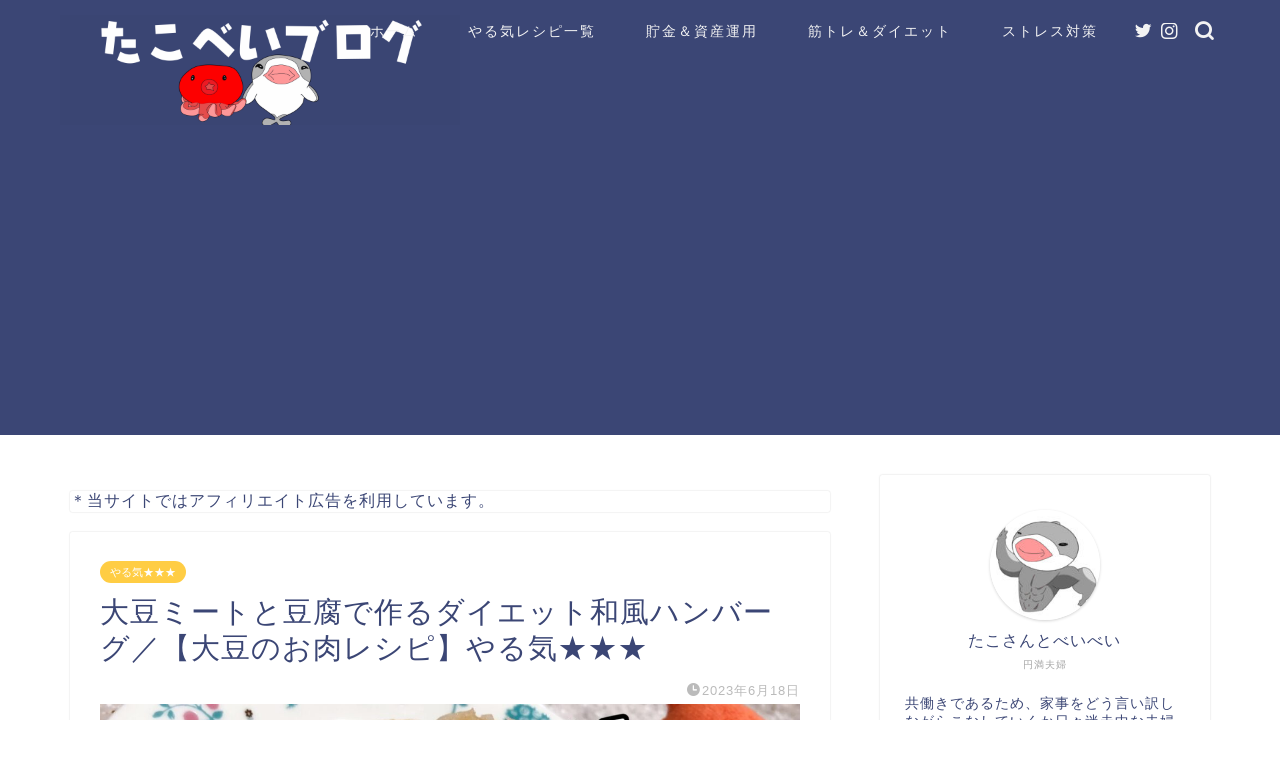

--- FILE ---
content_type: text/html; charset=UTF-8
request_url: https://takobeibei.com/soymeat-tofu-hamburgsteak/
body_size: 31748
content:
<!DOCTYPE html>
<html lang="ja">
<head prefix="og: http://ogp.me/ns# fb: http://ogp.me/ns/fb# article: http://ogp.me/ns/article#">
<meta charset="utf-8">
<meta http-equiv="X-UA-Compatible" content="IE=edge">
<meta name="viewport" content="width=device-width, initial-scale=1">
<!-- ここからOGP -->
<meta property="og:type" content="blog">
<meta property="og:title" content="大豆ミートと豆腐で作るダイエット和風ハンバーグ／【大豆のお肉レシピ】やる気★★★｜たこべいブログ"> 
<meta property="og:url" content="https://takobeibei.com/soymeat-tofu-hamburgsteak/"> 
<meta property="og:description" content="ダイエット中でもハンバーグを食べたい人へ、大豆ミートと豆腐のダイエットハンバーグはいかがでしょうか。大根おろしとポン酢の味が美味しく、豆腐だけのハンバーグよりも食べ応えがあります。臭みがないため食べやすく、ダイエット中にオススメのレシピですよ。" > 
<meta property="og:image" content="https://takobeibei.com/wp-content/uploads/2023/06/1FE7424B-9555-4C13-888A-13547738A654-e1685881384406.jpeg">
<meta property="og:site_name" content="たこべいブログ">
<meta property="fb:admins" content="">
<meta name="twitter:card" content="summary">
<meta name="twitter:site" content="@takobeibei">
<!-- ここまでOGP --> 

<meta name="description" itemprop="description" content="ダイエット中でもハンバーグを食べたい人へ、大豆ミートと豆腐のダイエットハンバーグはいかがでしょうか。大根おろしとポン酢の味が美味しく、豆腐だけのハンバーグよりも食べ応えがあります。臭みがないため食べやすく、ダイエット中にオススメのレシピですよ。" >
<link rel="canonical" href="https://takobeibei.com/soymeat-tofu-hamburgsteak/">
<title>大豆ミートと豆腐で作るダイエット和風ハンバーグ／【大豆のお肉レシピ】やる気★★★ | たこべいブログ</title>
	<style>img:is([sizes="auto" i], [sizes^="auto," i]) { contain-intrinsic-size: 3000px 1500px }</style>
	
		<!-- All in One SEO 4.7.8 - aioseo.com -->
	<meta name="robots" content="max-image-preview:large" />
	<meta name="author" content="takosanbeibei"/>
	<link rel="canonical" href="https://takobeibei.com/soymeat-tofu-hamburgsteak/" />
	<meta name="generator" content="All in One SEO (AIOSEO) 4.7.8" />
		<meta property="og:locale" content="ja_JP" />
		<meta property="og:site_name" content="共働き夫婦の言い訳料理ブログ" />
		<meta property="og:type" content="article" />
		<meta property="og:title" content="大豆ミートと豆腐で作るダイエット和風ハンバーグ／【大豆のお肉レシピ】やる気★★★ | たこべいブログ" />
		<meta property="og:url" content="https://takobeibei.com/soymeat-tofu-hamburgsteak/" />
		<meta property="og:image" content="https://takobeibei.com/wp-content/uploads/2023/06/1FE7424B-9555-4C13-888A-13547738A654-e1685881384406.jpeg" />
		<meta property="og:image:secure_url" content="https://takobeibei.com/wp-content/uploads/2023/06/1FE7424B-9555-4C13-888A-13547738A654-e1685881384406.jpeg" />
		<meta property="og:image:width" content="840" />
		<meta property="og:image:height" content="630" />
		<meta property="article:published_time" content="2023-06-18T10:00:00+00:00" />
		<meta property="article:modified_time" content="2023-06-18T09:33:38+00:00" />
		<meta name="twitter:card" content="summary_large_image" />
		<meta name="twitter:site" content="@takobeibei" />
		<meta name="twitter:title" content="大豆ミートと豆腐で作るダイエット和風ハンバーグ／【大豆のお肉レシピ】やる気★★★ | たこべいブログ" />
		<meta name="twitter:creator" content="@takobeibei" />
		<meta name="twitter:image" content="https://takobeibei.com/wp-content/uploads/2023/06/1FE7424B-9555-4C13-888A-13547738A654-e1685881384406.jpeg" />
		<script type="application/ld+json" class="aioseo-schema">
			{"@context":"https:\/\/schema.org","@graph":[{"@type":"Article","@id":"https:\/\/takobeibei.com\/soymeat-tofu-hamburgsteak\/#article","name":"\u5927\u8c46\u30df\u30fc\u30c8\u3068\u8c46\u8150\u3067\u4f5c\u308b\u30c0\u30a4\u30a8\u30c3\u30c8\u548c\u98a8\u30cf\u30f3\u30d0\u30fc\u30b0\uff0f\u3010\u5927\u8c46\u306e\u304a\u8089\u30ec\u30b7\u30d4\u3011\u3084\u308b\u6c17\u2605\u2605\u2605 | \u305f\u3053\u3079\u3044\u30d6\u30ed\u30b0","headline":"\u5927\u8c46\u30df\u30fc\u30c8\u3068\u8c46\u8150\u3067\u4f5c\u308b\u30c0\u30a4\u30a8\u30c3\u30c8\u548c\u98a8\u30cf\u30f3\u30d0\u30fc\u30b0\uff0f\u3010\u5927\u8c46\u306e\u304a\u8089\u30ec\u30b7\u30d4\u3011\u3084\u308b\u6c17\u2605\u2605\u2605","author":{"@id":"https:\/\/takobeibei.com\/author\/takosanbeibei\/#author"},"publisher":{"@id":"https:\/\/takobeibei.com\/#organization"},"image":{"@type":"ImageObject","url":"https:\/\/takobeibei.com\/wp-content\/uploads\/2023\/06\/1FE7424B-9555-4C13-888A-13547738A654-e1685881384406.jpeg","width":840,"height":630},"datePublished":"2023-06-18T19:00:00+09:00","dateModified":"2023-06-18T18:33:38+09:00","inLanguage":"ja","mainEntityOfPage":{"@id":"https:\/\/takobeibei.com\/soymeat-tofu-hamburgsteak\/#webpage"},"isPartOf":{"@id":"https:\/\/takobeibei.com\/soymeat-tofu-hamburgsteak\/#webpage"},"articleSection":"\u3084\u308b\u6c17\u2605\u2605\u2605, \u8c46\u8150, 30-45\u5206\/\u8abf\u7406, \u25c6\u5927\u8c46\u30df\u30fc\u30c8"},{"@type":"BreadcrumbList","@id":"https:\/\/takobeibei.com\/soymeat-tofu-hamburgsteak\/#breadcrumblist","itemListElement":[{"@type":"ListItem","@id":"https:\/\/takobeibei.com\/#listItem","position":1,"name":"\u5bb6","item":"https:\/\/takobeibei.com\/","nextItem":{"@type":"ListItem","@id":"https:\/\/takobeibei.com\/soymeat-tofu-hamburgsteak\/#listItem","name":"\u5927\u8c46\u30df\u30fc\u30c8\u3068\u8c46\u8150\u3067\u4f5c\u308b\u30c0\u30a4\u30a8\u30c3\u30c8\u548c\u98a8\u30cf\u30f3\u30d0\u30fc\u30b0\uff0f\u3010\u5927\u8c46\u306e\u304a\u8089\u30ec\u30b7\u30d4\u3011\u3084\u308b\u6c17\u2605\u2605\u2605"}},{"@type":"ListItem","@id":"https:\/\/takobeibei.com\/soymeat-tofu-hamburgsteak\/#listItem","position":2,"name":"\u5927\u8c46\u30df\u30fc\u30c8\u3068\u8c46\u8150\u3067\u4f5c\u308b\u30c0\u30a4\u30a8\u30c3\u30c8\u548c\u98a8\u30cf\u30f3\u30d0\u30fc\u30b0\uff0f\u3010\u5927\u8c46\u306e\u304a\u8089\u30ec\u30b7\u30d4\u3011\u3084\u308b\u6c17\u2605\u2605\u2605","previousItem":{"@type":"ListItem","@id":"https:\/\/takobeibei.com\/#listItem","name":"\u5bb6"}}]},{"@type":"Organization","@id":"https:\/\/takobeibei.com\/#organization","name":"\u305f\u3053\u3079\u3044\u30d6\u30ed\u30b0","description":"\u5171\u50cd\u304d\u592b\u5a66\u304c\u8a00\u3044\u8a33\u6599\u7406\u3068\u5186\u6e80\u751f\u6d3b\u3092\u304a\u304f\u308c\u308b\u77e5\u8b58\u3092\u63d0\u4f9b\u3057\u307e\u3059\uff01","url":"https:\/\/takobeibei.com\/","sameAs":["https:\/\/twitter.com\/takobeibei"]},{"@type":"Person","@id":"https:\/\/takobeibei.com\/author\/takosanbeibei\/#author","url":"https:\/\/takobeibei.com\/author\/takosanbeibei\/","name":"takosanbeibei","image":{"@type":"ImageObject","@id":"https:\/\/takobeibei.com\/soymeat-tofu-hamburgsteak\/#authorImage","url":"https:\/\/secure.gravatar.com\/avatar\/3da164a88f91deb052522f0af4b192c6?s=96&d=mm&r=g","width":96,"height":96,"caption":"takosanbeibei"}},{"@type":"WebPage","@id":"https:\/\/takobeibei.com\/soymeat-tofu-hamburgsteak\/#webpage","url":"https:\/\/takobeibei.com\/soymeat-tofu-hamburgsteak\/","name":"\u5927\u8c46\u30df\u30fc\u30c8\u3068\u8c46\u8150\u3067\u4f5c\u308b\u30c0\u30a4\u30a8\u30c3\u30c8\u548c\u98a8\u30cf\u30f3\u30d0\u30fc\u30b0\uff0f\u3010\u5927\u8c46\u306e\u304a\u8089\u30ec\u30b7\u30d4\u3011\u3084\u308b\u6c17\u2605\u2605\u2605 | \u305f\u3053\u3079\u3044\u30d6\u30ed\u30b0","inLanguage":"ja","isPartOf":{"@id":"https:\/\/takobeibei.com\/#website"},"breadcrumb":{"@id":"https:\/\/takobeibei.com\/soymeat-tofu-hamburgsteak\/#breadcrumblist"},"author":{"@id":"https:\/\/takobeibei.com\/author\/takosanbeibei\/#author"},"creator":{"@id":"https:\/\/takobeibei.com\/author\/takosanbeibei\/#author"},"image":{"@type":"ImageObject","url":"https:\/\/takobeibei.com\/wp-content\/uploads\/2023\/06\/1FE7424B-9555-4C13-888A-13547738A654-e1685881384406.jpeg","@id":"https:\/\/takobeibei.com\/soymeat-tofu-hamburgsteak\/#mainImage","width":840,"height":630},"primaryImageOfPage":{"@id":"https:\/\/takobeibei.com\/soymeat-tofu-hamburgsteak\/#mainImage"},"datePublished":"2023-06-18T19:00:00+09:00","dateModified":"2023-06-18T18:33:38+09:00"},{"@type":"WebSite","@id":"https:\/\/takobeibei.com\/#website","url":"https:\/\/takobeibei.com\/","name":"\u305f\u3053\u3079\u3044\u30d6\u30ed\u30b0","description":"\u5171\u50cd\u304d\u592b\u5a66\u304c\u8a00\u3044\u8a33\u6599\u7406\u3068\u5186\u6e80\u751f\u6d3b\u3092\u304a\u304f\u308c\u308b\u77e5\u8b58\u3092\u63d0\u4f9b\u3057\u307e\u3059\uff01","inLanguage":"ja","publisher":{"@id":"https:\/\/takobeibei.com\/#organization"}}]}
		</script>
		<!-- All in One SEO -->

<link rel='dns-prefetch' href='//ajax.googleapis.com' />
<link rel='dns-prefetch' href='//cdnjs.cloudflare.com' />
<link rel='dns-prefetch' href='//stats.wp.com' />
<link rel='preconnect' href='//c0.wp.com' />
<link rel="alternate" type="application/rss+xml" title="たこべいブログ &raquo; フィード" href="https://takobeibei.com/feed/" />
<link rel="alternate" type="application/rss+xml" title="たこべいブログ &raquo; コメントフィード" href="https://takobeibei.com/comments/feed/" />
<script type="text/javascript">
/* <![CDATA[ */
window._wpemojiSettings = {"baseUrl":"https:\/\/s.w.org\/images\/core\/emoji\/15.0.3\/72x72\/","ext":".png","svgUrl":"https:\/\/s.w.org\/images\/core\/emoji\/15.0.3\/svg\/","svgExt":".svg","source":{"concatemoji":"https:\/\/takobeibei.com\/wp-includes\/js\/wp-emoji-release.min.js?ver=6.7.4"}};
/*! This file is auto-generated */
!function(i,n){var o,s,e;function c(e){try{var t={supportTests:e,timestamp:(new Date).valueOf()};sessionStorage.setItem(o,JSON.stringify(t))}catch(e){}}function p(e,t,n){e.clearRect(0,0,e.canvas.width,e.canvas.height),e.fillText(t,0,0);var t=new Uint32Array(e.getImageData(0,0,e.canvas.width,e.canvas.height).data),r=(e.clearRect(0,0,e.canvas.width,e.canvas.height),e.fillText(n,0,0),new Uint32Array(e.getImageData(0,0,e.canvas.width,e.canvas.height).data));return t.every(function(e,t){return e===r[t]})}function u(e,t,n){switch(t){case"flag":return n(e,"\ud83c\udff3\ufe0f\u200d\u26a7\ufe0f","\ud83c\udff3\ufe0f\u200b\u26a7\ufe0f")?!1:!n(e,"\ud83c\uddfa\ud83c\uddf3","\ud83c\uddfa\u200b\ud83c\uddf3")&&!n(e,"\ud83c\udff4\udb40\udc67\udb40\udc62\udb40\udc65\udb40\udc6e\udb40\udc67\udb40\udc7f","\ud83c\udff4\u200b\udb40\udc67\u200b\udb40\udc62\u200b\udb40\udc65\u200b\udb40\udc6e\u200b\udb40\udc67\u200b\udb40\udc7f");case"emoji":return!n(e,"\ud83d\udc26\u200d\u2b1b","\ud83d\udc26\u200b\u2b1b")}return!1}function f(e,t,n){var r="undefined"!=typeof WorkerGlobalScope&&self instanceof WorkerGlobalScope?new OffscreenCanvas(300,150):i.createElement("canvas"),a=r.getContext("2d",{willReadFrequently:!0}),o=(a.textBaseline="top",a.font="600 32px Arial",{});return e.forEach(function(e){o[e]=t(a,e,n)}),o}function t(e){var t=i.createElement("script");t.src=e,t.defer=!0,i.head.appendChild(t)}"undefined"!=typeof Promise&&(o="wpEmojiSettingsSupports",s=["flag","emoji"],n.supports={everything:!0,everythingExceptFlag:!0},e=new Promise(function(e){i.addEventListener("DOMContentLoaded",e,{once:!0})}),new Promise(function(t){var n=function(){try{var e=JSON.parse(sessionStorage.getItem(o));if("object"==typeof e&&"number"==typeof e.timestamp&&(new Date).valueOf()<e.timestamp+604800&&"object"==typeof e.supportTests)return e.supportTests}catch(e){}return null}();if(!n){if("undefined"!=typeof Worker&&"undefined"!=typeof OffscreenCanvas&&"undefined"!=typeof URL&&URL.createObjectURL&&"undefined"!=typeof Blob)try{var e="postMessage("+f.toString()+"("+[JSON.stringify(s),u.toString(),p.toString()].join(",")+"));",r=new Blob([e],{type:"text/javascript"}),a=new Worker(URL.createObjectURL(r),{name:"wpTestEmojiSupports"});return void(a.onmessage=function(e){c(n=e.data),a.terminate(),t(n)})}catch(e){}c(n=f(s,u,p))}t(n)}).then(function(e){for(var t in e)n.supports[t]=e[t],n.supports.everything=n.supports.everything&&n.supports[t],"flag"!==t&&(n.supports.everythingExceptFlag=n.supports.everythingExceptFlag&&n.supports[t]);n.supports.everythingExceptFlag=n.supports.everythingExceptFlag&&!n.supports.flag,n.DOMReady=!1,n.readyCallback=function(){n.DOMReady=!0}}).then(function(){return e}).then(function(){var e;n.supports.everything||(n.readyCallback(),(e=n.source||{}).concatemoji?t(e.concatemoji):e.wpemoji&&e.twemoji&&(t(e.twemoji),t(e.wpemoji)))}))}((window,document),window._wpemojiSettings);
/* ]]> */
</script>
<style id='wp-emoji-styles-inline-css' type='text/css'>

	img.wp-smiley, img.emoji {
		display: inline !important;
		border: none !important;
		box-shadow: none !important;
		height: 1em !important;
		width: 1em !important;
		margin: 0 0.07em !important;
		vertical-align: -0.1em !important;
		background: none !important;
		padding: 0 !important;
	}
</style>
<link rel='stylesheet' id='wp-block-library-css' href='https://c0.wp.com/c/6.7.4/wp-includes/css/dist/block-library/style.min.css' type='text/css' media='all' />
<style id='rinkerg-gutenberg-rinker-style-inline-css' type='text/css'>
.wp-block-create-block-block{background-color:#21759b;color:#fff;padding:2px}

</style>
<link rel='stylesheet' id='mediaelement-css' href='https://c0.wp.com/c/6.7.4/wp-includes/js/mediaelement/mediaelementplayer-legacy.min.css' type='text/css' media='all' />
<link rel='stylesheet' id='wp-mediaelement-css' href='https://c0.wp.com/c/6.7.4/wp-includes/js/mediaelement/wp-mediaelement.min.css' type='text/css' media='all' />
<style id='jetpack-sharing-buttons-style-inline-css' type='text/css'>
.jetpack-sharing-buttons__services-list{display:flex;flex-direction:row;flex-wrap:wrap;gap:0;list-style-type:none;margin:5px;padding:0}.jetpack-sharing-buttons__services-list.has-small-icon-size{font-size:12px}.jetpack-sharing-buttons__services-list.has-normal-icon-size{font-size:16px}.jetpack-sharing-buttons__services-list.has-large-icon-size{font-size:24px}.jetpack-sharing-buttons__services-list.has-huge-icon-size{font-size:36px}@media print{.jetpack-sharing-buttons__services-list{display:none!important}}.editor-styles-wrapper .wp-block-jetpack-sharing-buttons{gap:0;padding-inline-start:0}ul.jetpack-sharing-buttons__services-list.has-background{padding:1.25em 2.375em}
</style>
<style id='classic-theme-styles-inline-css' type='text/css'>
/*! This file is auto-generated */
.wp-block-button__link{color:#fff;background-color:#32373c;border-radius:9999px;box-shadow:none;text-decoration:none;padding:calc(.667em + 2px) calc(1.333em + 2px);font-size:1.125em}.wp-block-file__button{background:#32373c;color:#fff;text-decoration:none}
</style>
<style id='global-styles-inline-css' type='text/css'>
:root{--wp--preset--aspect-ratio--square: 1;--wp--preset--aspect-ratio--4-3: 4/3;--wp--preset--aspect-ratio--3-4: 3/4;--wp--preset--aspect-ratio--3-2: 3/2;--wp--preset--aspect-ratio--2-3: 2/3;--wp--preset--aspect-ratio--16-9: 16/9;--wp--preset--aspect-ratio--9-16: 9/16;--wp--preset--color--black: #000000;--wp--preset--color--cyan-bluish-gray: #abb8c3;--wp--preset--color--white: #ffffff;--wp--preset--color--pale-pink: #f78da7;--wp--preset--color--vivid-red: #cf2e2e;--wp--preset--color--luminous-vivid-orange: #ff6900;--wp--preset--color--luminous-vivid-amber: #fcb900;--wp--preset--color--light-green-cyan: #7bdcb5;--wp--preset--color--vivid-green-cyan: #00d084;--wp--preset--color--pale-cyan-blue: #8ed1fc;--wp--preset--color--vivid-cyan-blue: #0693e3;--wp--preset--color--vivid-purple: #9b51e0;--wp--preset--gradient--vivid-cyan-blue-to-vivid-purple: linear-gradient(135deg,rgba(6,147,227,1) 0%,rgb(155,81,224) 100%);--wp--preset--gradient--light-green-cyan-to-vivid-green-cyan: linear-gradient(135deg,rgb(122,220,180) 0%,rgb(0,208,130) 100%);--wp--preset--gradient--luminous-vivid-amber-to-luminous-vivid-orange: linear-gradient(135deg,rgba(252,185,0,1) 0%,rgba(255,105,0,1) 100%);--wp--preset--gradient--luminous-vivid-orange-to-vivid-red: linear-gradient(135deg,rgba(255,105,0,1) 0%,rgb(207,46,46) 100%);--wp--preset--gradient--very-light-gray-to-cyan-bluish-gray: linear-gradient(135deg,rgb(238,238,238) 0%,rgb(169,184,195) 100%);--wp--preset--gradient--cool-to-warm-spectrum: linear-gradient(135deg,rgb(74,234,220) 0%,rgb(151,120,209) 20%,rgb(207,42,186) 40%,rgb(238,44,130) 60%,rgb(251,105,98) 80%,rgb(254,248,76) 100%);--wp--preset--gradient--blush-light-purple: linear-gradient(135deg,rgb(255,206,236) 0%,rgb(152,150,240) 100%);--wp--preset--gradient--blush-bordeaux: linear-gradient(135deg,rgb(254,205,165) 0%,rgb(254,45,45) 50%,rgb(107,0,62) 100%);--wp--preset--gradient--luminous-dusk: linear-gradient(135deg,rgb(255,203,112) 0%,rgb(199,81,192) 50%,rgb(65,88,208) 100%);--wp--preset--gradient--pale-ocean: linear-gradient(135deg,rgb(255,245,203) 0%,rgb(182,227,212) 50%,rgb(51,167,181) 100%);--wp--preset--gradient--electric-grass: linear-gradient(135deg,rgb(202,248,128) 0%,rgb(113,206,126) 100%);--wp--preset--gradient--midnight: linear-gradient(135deg,rgb(2,3,129) 0%,rgb(40,116,252) 100%);--wp--preset--font-size--small: 13px;--wp--preset--font-size--medium: 20px;--wp--preset--font-size--large: 36px;--wp--preset--font-size--x-large: 42px;--wp--preset--spacing--20: 0.44rem;--wp--preset--spacing--30: 0.67rem;--wp--preset--spacing--40: 1rem;--wp--preset--spacing--50: 1.5rem;--wp--preset--spacing--60: 2.25rem;--wp--preset--spacing--70: 3.38rem;--wp--preset--spacing--80: 5.06rem;--wp--preset--shadow--natural: 6px 6px 9px rgba(0, 0, 0, 0.2);--wp--preset--shadow--deep: 12px 12px 50px rgba(0, 0, 0, 0.4);--wp--preset--shadow--sharp: 6px 6px 0px rgba(0, 0, 0, 0.2);--wp--preset--shadow--outlined: 6px 6px 0px -3px rgba(255, 255, 255, 1), 6px 6px rgba(0, 0, 0, 1);--wp--preset--shadow--crisp: 6px 6px 0px rgba(0, 0, 0, 1);}:where(.is-layout-flex){gap: 0.5em;}:where(.is-layout-grid){gap: 0.5em;}body .is-layout-flex{display: flex;}.is-layout-flex{flex-wrap: wrap;align-items: center;}.is-layout-flex > :is(*, div){margin: 0;}body .is-layout-grid{display: grid;}.is-layout-grid > :is(*, div){margin: 0;}:where(.wp-block-columns.is-layout-flex){gap: 2em;}:where(.wp-block-columns.is-layout-grid){gap: 2em;}:where(.wp-block-post-template.is-layout-flex){gap: 1.25em;}:where(.wp-block-post-template.is-layout-grid){gap: 1.25em;}.has-black-color{color: var(--wp--preset--color--black) !important;}.has-cyan-bluish-gray-color{color: var(--wp--preset--color--cyan-bluish-gray) !important;}.has-white-color{color: var(--wp--preset--color--white) !important;}.has-pale-pink-color{color: var(--wp--preset--color--pale-pink) !important;}.has-vivid-red-color{color: var(--wp--preset--color--vivid-red) !important;}.has-luminous-vivid-orange-color{color: var(--wp--preset--color--luminous-vivid-orange) !important;}.has-luminous-vivid-amber-color{color: var(--wp--preset--color--luminous-vivid-amber) !important;}.has-light-green-cyan-color{color: var(--wp--preset--color--light-green-cyan) !important;}.has-vivid-green-cyan-color{color: var(--wp--preset--color--vivid-green-cyan) !important;}.has-pale-cyan-blue-color{color: var(--wp--preset--color--pale-cyan-blue) !important;}.has-vivid-cyan-blue-color{color: var(--wp--preset--color--vivid-cyan-blue) !important;}.has-vivid-purple-color{color: var(--wp--preset--color--vivid-purple) !important;}.has-black-background-color{background-color: var(--wp--preset--color--black) !important;}.has-cyan-bluish-gray-background-color{background-color: var(--wp--preset--color--cyan-bluish-gray) !important;}.has-white-background-color{background-color: var(--wp--preset--color--white) !important;}.has-pale-pink-background-color{background-color: var(--wp--preset--color--pale-pink) !important;}.has-vivid-red-background-color{background-color: var(--wp--preset--color--vivid-red) !important;}.has-luminous-vivid-orange-background-color{background-color: var(--wp--preset--color--luminous-vivid-orange) !important;}.has-luminous-vivid-amber-background-color{background-color: var(--wp--preset--color--luminous-vivid-amber) !important;}.has-light-green-cyan-background-color{background-color: var(--wp--preset--color--light-green-cyan) !important;}.has-vivid-green-cyan-background-color{background-color: var(--wp--preset--color--vivid-green-cyan) !important;}.has-pale-cyan-blue-background-color{background-color: var(--wp--preset--color--pale-cyan-blue) !important;}.has-vivid-cyan-blue-background-color{background-color: var(--wp--preset--color--vivid-cyan-blue) !important;}.has-vivid-purple-background-color{background-color: var(--wp--preset--color--vivid-purple) !important;}.has-black-border-color{border-color: var(--wp--preset--color--black) !important;}.has-cyan-bluish-gray-border-color{border-color: var(--wp--preset--color--cyan-bluish-gray) !important;}.has-white-border-color{border-color: var(--wp--preset--color--white) !important;}.has-pale-pink-border-color{border-color: var(--wp--preset--color--pale-pink) !important;}.has-vivid-red-border-color{border-color: var(--wp--preset--color--vivid-red) !important;}.has-luminous-vivid-orange-border-color{border-color: var(--wp--preset--color--luminous-vivid-orange) !important;}.has-luminous-vivid-amber-border-color{border-color: var(--wp--preset--color--luminous-vivid-amber) !important;}.has-light-green-cyan-border-color{border-color: var(--wp--preset--color--light-green-cyan) !important;}.has-vivid-green-cyan-border-color{border-color: var(--wp--preset--color--vivid-green-cyan) !important;}.has-pale-cyan-blue-border-color{border-color: var(--wp--preset--color--pale-cyan-blue) !important;}.has-vivid-cyan-blue-border-color{border-color: var(--wp--preset--color--vivid-cyan-blue) !important;}.has-vivid-purple-border-color{border-color: var(--wp--preset--color--vivid-purple) !important;}.has-vivid-cyan-blue-to-vivid-purple-gradient-background{background: var(--wp--preset--gradient--vivid-cyan-blue-to-vivid-purple) !important;}.has-light-green-cyan-to-vivid-green-cyan-gradient-background{background: var(--wp--preset--gradient--light-green-cyan-to-vivid-green-cyan) !important;}.has-luminous-vivid-amber-to-luminous-vivid-orange-gradient-background{background: var(--wp--preset--gradient--luminous-vivid-amber-to-luminous-vivid-orange) !important;}.has-luminous-vivid-orange-to-vivid-red-gradient-background{background: var(--wp--preset--gradient--luminous-vivid-orange-to-vivid-red) !important;}.has-very-light-gray-to-cyan-bluish-gray-gradient-background{background: var(--wp--preset--gradient--very-light-gray-to-cyan-bluish-gray) !important;}.has-cool-to-warm-spectrum-gradient-background{background: var(--wp--preset--gradient--cool-to-warm-spectrum) !important;}.has-blush-light-purple-gradient-background{background: var(--wp--preset--gradient--blush-light-purple) !important;}.has-blush-bordeaux-gradient-background{background: var(--wp--preset--gradient--blush-bordeaux) !important;}.has-luminous-dusk-gradient-background{background: var(--wp--preset--gradient--luminous-dusk) !important;}.has-pale-ocean-gradient-background{background: var(--wp--preset--gradient--pale-ocean) !important;}.has-electric-grass-gradient-background{background: var(--wp--preset--gradient--electric-grass) !important;}.has-midnight-gradient-background{background: var(--wp--preset--gradient--midnight) !important;}.has-small-font-size{font-size: var(--wp--preset--font-size--small) !important;}.has-medium-font-size{font-size: var(--wp--preset--font-size--medium) !important;}.has-large-font-size{font-size: var(--wp--preset--font-size--large) !important;}.has-x-large-font-size{font-size: var(--wp--preset--font-size--x-large) !important;}
:where(.wp-block-post-template.is-layout-flex){gap: 1.25em;}:where(.wp-block-post-template.is-layout-grid){gap: 1.25em;}
:where(.wp-block-columns.is-layout-flex){gap: 2em;}:where(.wp-block-columns.is-layout-grid){gap: 2em;}
:root :where(.wp-block-pullquote){font-size: 1.5em;line-height: 1.6;}
</style>
<link rel='stylesheet' id='contact-form-7-css' href='https://takobeibei.com/wp-content/plugins/contact-form-7/includes/css/styles.css?ver=6.0.3' type='text/css' media='all' />
<link rel='stylesheet' id='wp-postratings-css' href='https://takobeibei.com/wp-content/plugins/wp-postratings/css/postratings-css.css?ver=1.91.2' type='text/css' media='all' />
<link rel='stylesheet' id='yyi_rinker_stylesheet-css' href='https://takobeibei.com/wp-content/plugins/yyi-rinker/css/style.css?v=1.11.1&#038;ver=6.7.4' type='text/css' media='all' />
<link rel='stylesheet' id='theme-style-css' href='https://takobeibei.com/wp-content/themes/jin/style.css?ver=6.7.4' type='text/css' media='all' />
<link rel='stylesheet' id='swiper-style-css' href='https://cdnjs.cloudflare.com/ajax/libs/Swiper/4.0.7/css/swiper.min.css?ver=6.7.4' type='text/css' media='all' />
<style id='akismet-widget-style-inline-css' type='text/css'>

			.a-stats {
				--akismet-color-mid-green: #357b49;
				--akismet-color-white: #fff;
				--akismet-color-light-grey: #f6f7f7;

				max-width: 350px;
				width: auto;
			}

			.a-stats * {
				all: unset;
				box-sizing: border-box;
			}

			.a-stats strong {
				font-weight: 600;
			}

			.a-stats a.a-stats__link,
			.a-stats a.a-stats__link:visited,
			.a-stats a.a-stats__link:active {
				background: var(--akismet-color-mid-green);
				border: none;
				box-shadow: none;
				border-radius: 8px;
				color: var(--akismet-color-white);
				cursor: pointer;
				display: block;
				font-family: -apple-system, BlinkMacSystemFont, 'Segoe UI', 'Roboto', 'Oxygen-Sans', 'Ubuntu', 'Cantarell', 'Helvetica Neue', sans-serif;
				font-weight: 500;
				padding: 12px;
				text-align: center;
				text-decoration: none;
				transition: all 0.2s ease;
			}

			/* Extra specificity to deal with TwentyTwentyOne focus style */
			.widget .a-stats a.a-stats__link:focus {
				background: var(--akismet-color-mid-green);
				color: var(--akismet-color-white);
				text-decoration: none;
			}

			.a-stats a.a-stats__link:hover {
				filter: brightness(110%);
				box-shadow: 0 4px 12px rgba(0, 0, 0, 0.06), 0 0 2px rgba(0, 0, 0, 0.16);
			}

			.a-stats .count {
				color: var(--akismet-color-white);
				display: block;
				font-size: 1.5em;
				line-height: 1.4;
				padding: 0 13px;
				white-space: nowrap;
			}
		
</style>
<link rel='stylesheet' id='jquery.lightbox.min.css-css' href='https://takobeibei.com/wp-content/plugins/wp-jquery-lightbox/lightboxes/wp-jquery-lightbox/styles/lightbox.min.css?ver=2.3.3' type='text/css' media='all' />
<link rel='stylesheet' id='jqlb-overrides-css' href='https://takobeibei.com/wp-content/plugins/wp-jquery-lightbox/lightboxes/wp-jquery-lightbox/styles/overrides.css?ver=2.3.3' type='text/css' media='all' />
<style id='jqlb-overrides-inline-css' type='text/css'>

			#outerImageContainer {
				box-shadow: 0 0 4px 2px rgba(0,0,0,.2);
			}
			#imageContainer{
				padding: 6px;
			}
			#imageDataContainer {
				box-shadow: none;
				z-index: auto;
			}
			#prevArrow,
			#nextArrow{
				background-color: rgba(255,255,255,.7;
				color: #000000;
			}
</style>
<script type="text/javascript" src="https://ajax.googleapis.com/ajax/libs/jquery/1.12.4/jquery.min.js?ver=6.7.4" id="jquery-js"></script>
<script type="text/javascript" src="https://takobeibei.com/wp-content/plugins/yyi-rinker/js/event-tracking.js?v=1.11.1" id="yyi_rinker_event_tracking_script-js"></script>
<link rel="https://api.w.org/" href="https://takobeibei.com/wp-json/" /><link rel="alternate" title="JSON" type="application/json" href="https://takobeibei.com/wp-json/wp/v2/posts/34198" /><link rel='shortlink' href='https://takobeibei.com/?p=34198' />
<link rel="alternate" title="oEmbed (JSON)" type="application/json+oembed" href="https://takobeibei.com/wp-json/oembed/1.0/embed?url=https%3A%2F%2Ftakobeibei.com%2Fsoymeat-tofu-hamburgsteak%2F" />
<link rel="alternate" title="oEmbed (XML)" type="text/xml+oembed" href="https://takobeibei.com/wp-json/oembed/1.0/embed?url=https%3A%2F%2Ftakobeibei.com%2Fsoymeat-tofu-hamburgsteak%2F&#038;format=xml" />
	<style>img#wpstats{display:none}</style>
		<script type="text/javascript" language="javascript">
    var vc_pid = "886476949";
</script><script type="text/javascript" src="//aml.valuecommerce.com/vcdal.js" async></script><style>
.yyi-rinker-images {
    display: flex;
    justify-content: center;
    align-items: center;
    position: relative;

}
div.yyi-rinker-image img.yyi-rinker-main-img.hidden {
    display: none;
}

.yyi-rinker-images-arrow {
    cursor: pointer;
    position: absolute;
    top: 50%;
    display: block;
    margin-top: -11px;
    opacity: 0.6;
    width: 22px;
}

.yyi-rinker-images-arrow-left{
    left: -10px;
}
.yyi-rinker-images-arrow-right{
    right: -10px;
}

.yyi-rinker-images-arrow-left.hidden {
    display: none;
}

.yyi-rinker-images-arrow-right.hidden {
    display: none;
}
div.yyi-rinker-contents.yyi-rinker-design-tate  div.yyi-rinker-box{
    flex-direction: column;
}

div.yyi-rinker-contents.yyi-rinker-design-slim div.yyi-rinker-box .yyi-rinker-links {
    flex-direction: column;
}

div.yyi-rinker-contents.yyi-rinker-design-slim div.yyi-rinker-info {
    width: 100%;
}

div.yyi-rinker-contents.yyi-rinker-design-slim .yyi-rinker-title {
    text-align: center;
}

div.yyi-rinker-contents.yyi-rinker-design-slim .yyi-rinker-links {
    text-align: center;
}
div.yyi-rinker-contents.yyi-rinker-design-slim .yyi-rinker-image {
    margin: auto;
}

div.yyi-rinker-contents.yyi-rinker-design-slim div.yyi-rinker-info ul.yyi-rinker-links li {
	align-self: stretch;
}
div.yyi-rinker-contents.yyi-rinker-design-slim div.yyi-rinker-box div.yyi-rinker-info {
	padding: 0;
}
div.yyi-rinker-contents.yyi-rinker-design-slim div.yyi-rinker-box {
	flex-direction: column;
	padding: 14px 5px 0;
}

.yyi-rinker-design-slim div.yyi-rinker-box div.yyi-rinker-info {
	text-align: center;
}

.yyi-rinker-design-slim div.price-box span.price {
	display: block;
}

div.yyi-rinker-contents.yyi-rinker-design-slim div.yyi-rinker-info div.yyi-rinker-title a{
	font-size:16px;
}

div.yyi-rinker-contents.yyi-rinker-design-slim ul.yyi-rinker-links li.amazonkindlelink:before,  div.yyi-rinker-contents.yyi-rinker-design-slim ul.yyi-rinker-links li.amazonlink:before,  div.yyi-rinker-contents.yyi-rinker-design-slim ul.yyi-rinker-links li.rakutenlink:before, div.yyi-rinker-contents.yyi-rinker-design-slim ul.yyi-rinker-links li.yahoolink:before, div.yyi-rinker-contents.yyi-rinker-design-slim ul.yyi-rinker-links li.mercarilink:before {
	font-size:12px;
}

div.yyi-rinker-contents.yyi-rinker-design-slim ul.yyi-rinker-links li a {
	font-size: 13px;
}
.entry-content ul.yyi-rinker-links li {
	padding: 0;
}

div.yyi-rinker-contents .yyi-rinker-attention.attention_desing_right_ribbon {
    width: 89px;
    height: 91px;
    position: absolute;
    top: -1px;
    right: -1px;
    left: auto;
    overflow: hidden;
}

div.yyi-rinker-contents .yyi-rinker-attention.attention_desing_right_ribbon span {
    display: inline-block;
    width: 146px;
    position: absolute;
    padding: 4px 0;
    left: -13px;
    top: 12px;
    text-align: center;
    font-size: 12px;
    line-height: 24px;
    -webkit-transform: rotate(45deg);
    transform: rotate(45deg);
    box-shadow: 0 1px 3px rgba(0, 0, 0, 0.2);
}

div.yyi-rinker-contents .yyi-rinker-attention.attention_desing_right_ribbon {
    background: none;
}
.yyi-rinker-attention.attention_desing_right_ribbon .yyi-rinker-attention-after,
.yyi-rinker-attention.attention_desing_right_ribbon .yyi-rinker-attention-before{
display:none;
}
div.yyi-rinker-use-right_ribbon div.yyi-rinker-title {
    margin-right: 2rem;
}

				</style>	<style type="text/css">
		#wrapper {
			background-color: #fff;
			background-image: url();
					}

		.related-entry-headline-text span:before,
		#comment-title span:before,
		#reply-title span:before {
			background-color: #3b4675;
			border-color: #3b4675 !important;
		}

		#breadcrumb:after,
		#page-top a {
			background-color: #3b4675;
		}

		footer {
			background-color: #3b4675;
		}

		.footer-inner a,
		#copyright,
		#copyright-center {
			border-color: #fff !important;
			color: #fff !important;
		}

		#footer-widget-area {
			border-color: #fff !important;
		}

		.page-top-footer a {
			color: #3b4675 !important;
		}

		#breadcrumb ul li,
		#breadcrumb ul li a {
			color: #3b4675 !important;
		}

		body,
		a,
		a:link,
		a:visited,
		.my-profile,
		.widgettitle,
		.tabBtn-mag label {
			color: #3b4675;
		}

		a:hover {
			color: #008db7;
		}

		.widget_nav_menu ul>li>a:before,
		.widget_categories ul>li>a:before,
		.widget_pages ul>li>a:before,
		.widget_recent_entries ul>li>a:before,
		.widget_archive ul>li>a:before,
		.widget_archive form:after,
		.widget_categories form:after,
		.widget_nav_menu ul>li>ul.sub-menu>li>a:before,
		.widget_categories ul>li>.children>li>a:before,
		.widget_pages ul>li>.children>li>a:before,
		.widget_nav_menu ul>li>ul.sub-menu>li>ul.sub-menu li>a:before,
		.widget_categories ul>li>.children>li>.children li>a:before,
		.widget_pages ul>li>.children>li>.children li>a:before {
			color: #3b4675;
		}

		.widget_nav_menu ul .sub-menu .sub-menu li a:before {
			background-color: #3b4675 !important;
		}
		.d--labeling-act-border{
			border-color: rgba(59,70,117,0.18);
		}
		.c--labeling-act.d--labeling-act-solid{
			background-color: rgba(59,70,117,0.06);
		}
		.a--labeling-act{
			color: rgba(59,70,117,0.6);
		}
		.a--labeling-small-act span{
			background-color: rgba(59,70,117,0.21);
		}
		.c--labeling-act.d--labeling-act-strong{
			background-color: rgba(59,70,117,0.045);
		}
		.d--labeling-act-strong .a--labeling-act{
			color: rgba(59,70,117,0.75);
		}


		footer .footer-widget,
		footer .footer-widget a,
		footer .footer-widget ul li,
		.footer-widget.widget_nav_menu ul>li>a:before,
		.footer-widget.widget_categories ul>li>a:before,
		.footer-widget.widget_recent_entries ul>li>a:before,
		.footer-widget.widget_pages ul>li>a:before,
		.footer-widget.widget_archive ul>li>a:before,
		footer .widget_tag_cloud .tagcloud a:before {
			color: #fff !important;
			border-color: #fff !important;
		}

		footer .footer-widget .widgettitle {
			color: #fff !important;
			border-color: #ffcd44 !important;
		}

		footer .widget_nav_menu ul .children .children li a:before,
		footer .widget_categories ul .children .children li a:before,
		footer .widget_nav_menu ul .sub-menu .sub-menu li a:before {
			background-color: #fff !important;
		}

		#drawernav a:hover,
		.post-list-title,
		#prev-next p,
		#toc_container .toc_list li a {
			color: #3b4675 !important;
		}

		#header-box {
			background-color: #3b4675;
		}

		@media (min-width: 768px) {

			#header-box .header-box10-bg:before,
			#header-box .header-box11-bg:before {
				border-radius: 2px;
			}
		}

		@media (min-width: 768px) {
			.top-image-meta {
				margin-top: calc(40px - 30px);
			}
		}

		@media (min-width: 1200px) {
			.top-image-meta {
				margin-top: calc(40px);
			}
		}

		.pickup-contents:before {
			background-color: #3b4675 !important;
		}

		.main-image-text {
			color: #ffffff;
		}

		.main-image-text-sub {
			color: #555;
		}

		@media (min-width: 481px) {
			#site-info {
				padding-top: 15px !important;
				padding-bottom: 15px !important;
			}
		}

		#site-info span a {
			color: #f4f4f4 !important;
		}

		#headmenu .headsns .line a svg {
			fill: #f4f4f4 !important;
		}

		#headmenu .headsns a,
		#headmenu {
			color: #f4f4f4 !important;
			border-color: #f4f4f4 !important;
		}

		.profile-follow .line-sns a svg {
			fill: #3b4675 !important;
		}

		.profile-follow .line-sns a:hover svg {
			fill: #ffcd44 !important;
		}

		.profile-follow a {
			color: #3b4675 !important;
			border-color: #3b4675 !important;
		}

		.profile-follow a:hover,
		#headmenu .headsns a:hover {
			color: #ffcd44 !important;
			border-color: #ffcd44 !important;
		}

		.search-box:hover {
			color: #ffcd44 !important;
			border-color: #ffcd44 !important;
		}

		#header #headmenu .headsns .line a:hover svg {
			fill: #ffcd44 !important;
		}

		.cps-icon-bar,
		#navtoggle:checked+.sp-menu-open .cps-icon-bar {
			background-color: #f4f4f4;
		}

		#nav-container {
			background-color: #fff;
		}

		.menu-box .menu-item svg {
			fill: #f4f4f4;
		}

		#drawernav ul.menu-box>li>a,
		#drawernav2 ul.menu-box>li>a,
		#drawernav3 ul.menu-box>li>a,
		#drawernav4 ul.menu-box>li>a,
		#drawernav5 ul.menu-box>li>a,
		#drawernav ul.menu-box>li.menu-item-has-children:after,
		#drawernav2 ul.menu-box>li.menu-item-has-children:after,
		#drawernav3 ul.menu-box>li.menu-item-has-children:after,
		#drawernav4 ul.menu-box>li.menu-item-has-children:after,
		#drawernav5 ul.menu-box>li.menu-item-has-children:after {
			color: #f4f4f4 !important;
		}

		#drawernav ul.menu-box li a,
		#drawernav2 ul.menu-box li a,
		#drawernav3 ul.menu-box li a,
		#drawernav4 ul.menu-box li a,
		#drawernav5 ul.menu-box li a {
			font-size: 14px !important;
		}

		#drawernav3 ul.menu-box>li {
			color: #3b4675 !important;
		}

		#drawernav4 .menu-box>.menu-item>a:after,
		#drawernav3 .menu-box>.menu-item>a:after,
		#drawernav .menu-box>.menu-item>a:after {
			background-color: #f4f4f4 !important;
		}

		#drawernav2 .menu-box>.menu-item:hover,
		#drawernav5 .menu-box>.menu-item:hover {
			border-top-color: #3b4675 !important;
		}

		.cps-info-bar a {
			background-color: #ffcd44 !important;
		}

		@media (min-width: 768px) {
			.post-list-mag .post-list-item:not(:nth-child(2n)) {
				margin-right: 2.6%;
			}
		}

		@media (min-width: 768px) {

			#tab-1:checked~.tabBtn-mag li [for="tab-1"]:after,
			#tab-2:checked~.tabBtn-mag li [for="tab-2"]:after,
			#tab-3:checked~.tabBtn-mag li [for="tab-3"]:after,
			#tab-4:checked~.tabBtn-mag li [for="tab-4"]:after {
				border-top-color: #3b4675 !important;
			}

			.tabBtn-mag label {
				border-bottom-color: #3b4675 !important;
			}
		}

		#tab-1:checked~.tabBtn-mag li [for="tab-1"],
		#tab-2:checked~.tabBtn-mag li [for="tab-2"],
		#tab-3:checked~.tabBtn-mag li [for="tab-3"],
		#tab-4:checked~.tabBtn-mag li [for="tab-4"],
		#prev-next a.next:after,
		#prev-next a.prev:after,
		.more-cat-button a:hover span:before {
			background-color: #3b4675 !important;
		}


		.swiper-slide .post-list-cat,
		.post-list-mag .post-list-cat,
		.post-list-mag3col .post-list-cat,
		.post-list-mag-sp1col .post-list-cat,
		.swiper-pagination-bullet-active,
		.pickup-cat,
		.post-list .post-list-cat,
		#breadcrumb .bcHome a:hover span:before,
		.popular-item:nth-child(1) .pop-num,
		.popular-item:nth-child(2) .pop-num,
		.popular-item:nth-child(3) .pop-num {
			background-color: #ffcd44 !important;
		}

		.sidebar-btn a,
		.profile-sns-menu {
			background-color: #ffcd44 !important;
		}

		.sp-sns-menu a,
		.pickup-contents-box a:hover .pickup-title {
			border-color: #3b4675 !important;
			color: #3b4675 !important;
		}

		.pickup-image:after {
			display: none;
		}

		.pro-line svg {
			fill: #3b4675 !important;
		}

		.cps-post-cat a,
		.meta-cat,
		.popular-cat {
			background-color: #ffcd44 !important;
			border-color: #ffcd44 !important;
		}

		.tagicon,
		.tag-box a,
		#toc_container .toc_list>li,
		#toc_container .toc_title {
			color: #3b4675 !important;
		}

		.widget_tag_cloud a::before {
			color: #3b4675 !important;
		}

		.tag-box a,
		#toc_container:before {
			border-color: #3b4675 !important;
		}

		.cps-post-cat a:hover {
			color: #008db7 !important;
		}

		.pagination li:not([class*="current"]) a:hover,
		.widget_tag_cloud a:hover {
			background-color: #3b4675 !important;
		}

		.pagination li:not([class*="current"]) a:hover {
			opacity: 0.5 !important;
		}

		.pagination li.current a {
			background-color: #3b4675 !important;
			border-color: #3b4675 !important;
		}

		.nextpage a:hover span {
			color: #3b4675 !important;
			border-color: #3b4675 !important;
		}

		.cta-content:before {
			background-color: #6FBFCA !important;
		}

		.cta-text,
		.info-title {
			color: #fff !important;
		}

		#footer-widget-area.footer_style1 .widgettitle {
			border-color: #ffcd44 !important;
		}

		.sidebar_style1 .widgettitle,
		.sidebar_style5 .widgettitle {
			border-color: #3b4675 !important;
		}

		.sidebar_style2 .widgettitle,
		.sidebar_style4 .widgettitle,
		.sidebar_style6 .widgettitle,
		#home-bottom-widget .widgettitle,
		#home-top-widget .widgettitle,
		#post-bottom-widget .widgettitle,
		#post-top-widget .widgettitle {
			background-color: #3b4675 !important;
		}

		#home-bottom-widget .widget_search .search-box input[type="submit"],
		#home-top-widget .widget_search .search-box input[type="submit"],
		#post-bottom-widget .widget_search .search-box input[type="submit"],
		#post-top-widget .widget_search .search-box input[type="submit"] {
			background-color: #ffcd44 !important;
		}

		.tn-logo-size {
			font-size: 160% !important;
		}

		@media (min-width: 481px) {
			.tn-logo-size img {
				width: calc(160%*0.5) !important;
			}
		}

		@media (min-width: 768px) {
			.tn-logo-size img {
				width: calc(160%*2.2) !important;
			}
		}

		@media (min-width: 1200px) {
			.tn-logo-size img {
				width: 160% !important;
			}
		}

		.sp-logo-size {
			font-size: 100% !important;
		}

		.sp-logo-size img {
			width: 100% !important;
		}

		.cps-post-main ul>li:before,
		.cps-post-main ol>li:before {
			background-color: #ffcd44 !important;
		}

		.profile-card .profile-title {
			background-color: #3b4675 !important;
		}

		.profile-card {
			border-color: #3b4675 !important;
		}

		.cps-post-main a {
			color: #008db7;
		}

		.cps-post-main .marker {
			background: -webkit-linear-gradient(transparent 60%, #ffcedb 0%);
			background: linear-gradient(transparent 60%, #ffcedb 0%);
		}

		.cps-post-main .marker2 {
			background: -webkit-linear-gradient(transparent 60%, #a9eaf2 0%);
			background: linear-gradient(transparent 60%, #a9eaf2 0%);
		}

		.cps-post-main .jic-sc {
			color: #e9546b;
		}


		.simple-box1 {
			border-color: #ef9b9b !important;
		}

		.simple-box2 {
			border-color: #f2bf7d !important;
		}

		.simple-box3 {
			border-color: #b5e28a !important;
		}

		.simple-box4 {
			border-color: #7badd8 !important;
		}

		.simple-box4:before {
			background-color: #7badd8;
		}

		.simple-box5 {
			border-color: #e896c7 !important;
		}

		.simple-box5:before {
			background-color: #e896c7;
		}

		.simple-box6 {
			background-color: #fffdef !important;
		}

		.simple-box7 {
			border-color: #def1f9 !important;
		}

		.simple-box7:before {
			background-color: #def1f9 !important;
		}

		.simple-box8 {
			border-color: #96ddc1 !important;
		}

		.simple-box8:before {
			background-color: #96ddc1 !important;
		}

		.simple-box9:before {
			background-color: #e1c0e8 !important;
		}

		.simple-box9:after {
			border-color: #e1c0e8 #e1c0e8 #fff #fff !important;
		}

		.kaisetsu-box1:before,
		.kaisetsu-box1-title {
			background-color: #ffb49e !important;
		}

		.kaisetsu-box2 {
			border-color: #89c2f4 !important;
		}

		.kaisetsu-box2-title {
			background-color: #89c2f4 !important;
		}

		.kaisetsu-box4 {
			border-color: #ea91a9 !important;
		}

		.kaisetsu-box4-title {
			background-color: #ea91a9 !important;
		}

		.kaisetsu-box5:before {
			background-color: #57b3ba !important;
		}

		.kaisetsu-box5-title {
			background-color: #57b3ba !important;
		}

		.concept-box1 {
			border-color: #85db8f !important;
		}

		.concept-box1:after {
			background-color: #85db8f !important;
		}

		.concept-box1:before {
			content: "ポイント" !important;
			color: #85db8f !important;
		}

		.concept-box2 {
			border-color: #f7cf6a !important;
		}

		.concept-box2:after {
			background-color: #f7cf6a !important;
		}

		.concept-box2:before {
			content: "注意点" !important;
			color: #f7cf6a !important;
		}

		.concept-box3 {
			border-color: #86cee8 !important;
		}

		.concept-box3:after {
			background-color: #86cee8 !important;
		}

		.concept-box3:before {
			content: "良い例" !important;
			color: #86cee8 !important;
		}

		.concept-box4 {
			border-color: #ed8989 !important;
		}

		.concept-box4:after {
			background-color: #ed8989 !important;
		}

		.concept-box4:before {
			content: "悪い例" !important;
			color: #ed8989 !important;
		}

		.concept-box5 {
			border-color: #9e9e9e !important;
		}

		.concept-box5:after {
			background-color: #9e9e9e !important;
		}

		.concept-box5:before {
			content: "参考" !important;
			color: #9e9e9e !important;
		}

		.concept-box6 {
			border-color: #8eaced !important;
		}

		.concept-box6:after {
			background-color: #8eaced !important;
		}

		.concept-box6:before {
			content: "メモ" !important;
			color: #8eaced !important;
		}

		.innerlink-box1,
		.blog-card {
			border-color: #73bc9b !important;
		}

		.innerlink-box1-title {
			background-color: #73bc9b !important;
			border-color: #73bc9b !important;
		}

		.innerlink-box1:before,
		.blog-card-hl-box {
			background-color: #73bc9b !important;
		}

		.jin-ac-box01-title::after {
			color: #3b4675;
		}

		.color-button01 a,
		.color-button01 a:hover,
		.color-button01:before {
			background-color: #008db7 !important;
		}

		.top-image-btn-color a,
		.top-image-btn-color a:hover,
		.top-image-btn-color:before {
			background-color: #ffcd44 !important;
		}

		.color-button02 a,
		.color-button02 a:hover,
		.color-button02:before {
			background-color: #d9333f !important;
		}

		.color-button01-big a,
		.color-button01-big a:hover,
		.color-button01-big:before {
			background-color: #3296d1 !important;
		}

		.color-button01-big a,
		.color-button01-big:before {
			border-radius: 5px !important;
		}

		.color-button01-big a {
			padding-top: 20px !important;
			padding-bottom: 20px !important;
		}

		.color-button02-big a,
		.color-button02-big a:hover,
		.color-button02-big:before {
			background-color: #83d159 !important;
		}

		.color-button02-big a,
		.color-button02-big:before {
			border-radius: 5px !important;
		}

		.color-button02-big a {
			padding-top: 20px !important;
			padding-bottom: 20px !important;
		}

		.color-button01-big {
			width: 75% !important;
		}

		.color-button02-big {
			width: 75% !important;
		}

		.top-image-btn-color:before,
		.color-button01:before,
		.color-button02:before,
		.color-button01-big:before,
		.color-button02-big:before {
			bottom: -1px;
			left: -1px;
			width: 100%;
			height: 100%;
			border-radius: 6px;
			box-shadow: 0px 1px 5px 0px rgba(0, 0, 0, 0.25);
			-webkit-transition: all .4s;
			transition: all .4s;
		}

		.top-image-btn-color a:hover,
		.color-button01 a:hover,
		.color-button02 a:hover,
		.color-button01-big a:hover,
		.color-button02-big a:hover {
			-webkit-transform: translateY(2px);
			transform: translateY(2px);
			-webkit-filter: brightness(0.95);
			filter: brightness(0.95);
		}

		.top-image-btn-color:hover:before,
		.color-button01:hover:before,
		.color-button02:hover:before,
		.color-button01-big:hover:before,
		.color-button02-big:hover:before {
			-webkit-transform: translateY(2px);
			transform: translateY(2px);
			box-shadow: none !important;
		}

		.h2-style01 h2,
		.h2-style02 h2:before,
		.h2-style03 h2,
		.h2-style04 h2:before,
		.h2-style05 h2,
		.h2-style07 h2:before,
		.h2-style07 h2:after,
		.h3-style03 h3:before,
		.h3-style02 h3:before,
		.h3-style05 h3:before,
		.h3-style07 h3:before,
		.h2-style08 h2:after,
		.h2-style10 h2:before,
		.h2-style10 h2:after,
		.h3-style02 h3:after,
		.h4-style02 h4:before {
			background-color: #3b4675 !important;
		}

		.h3-style01 h3,
		.h3-style04 h3,
		.h3-style05 h3,
		.h3-style06 h3,
		.h4-style01 h4,
		.h2-style02 h2,
		.h2-style08 h2,
		.h2-style08 h2:before,
		.h2-style09 h2,
		.h4-style03 h4 {
			border-color: #3b4675 !important;
		}

		.h2-style05 h2:before {
			border-top-color: #3b4675 !important;
		}

		.h2-style06 h2:before,
		.sidebar_style3 .widgettitle:after {
			background-image: linear-gradient(-45deg,
					transparent 25%,
					#3b4675 25%,
					#3b4675 50%,
					transparent 50%,
					transparent 75%,
					#3b4675 75%,
					#3b4675);
		}

		.jin-h2-icons.h2-style02 h2 .jic:before,
		.jin-h2-icons.h2-style04 h2 .jic:before,
		.jin-h2-icons.h2-style06 h2 .jic:before,
		.jin-h2-icons.h2-style07 h2 .jic:before,
		.jin-h2-icons.h2-style08 h2 .jic:before,
		.jin-h2-icons.h2-style09 h2 .jic:before,
		.jin-h2-icons.h2-style10 h2 .jic:before,
		.jin-h3-icons.h3-style01 h3 .jic:before,
		.jin-h3-icons.h3-style02 h3 .jic:before,
		.jin-h3-icons.h3-style03 h3 .jic:before,
		.jin-h3-icons.h3-style04 h3 .jic:before,
		.jin-h3-icons.h3-style05 h3 .jic:before,
		.jin-h3-icons.h3-style06 h3 .jic:before,
		.jin-h3-icons.h3-style07 h3 .jic:before,
		.jin-h4-icons.h4-style01 h4 .jic:before,
		.jin-h4-icons.h4-style02 h4 .jic:before,
		.jin-h4-icons.h4-style03 h4 .jic:before,
		.jin-h4-icons.h4-style04 h4 .jic:before {
			color: #3b4675;
		}

		@media all and (-ms-high-contrast:none) {

			*::-ms-backdrop,
			.color-button01:before,
			.color-button02:before,
			.color-button01-big:before,
			.color-button02-big:before {
				background-color: #595857 !important;
			}
		}

		.jin-lp-h2 h2,
		.jin-lp-h2 h2 {
			background-color: transparent !important;
			border-color: transparent !important;
			color: #3b4675 !important;
		}

		.jincolumn-h3style2 {
			border-color: #3b4675 !important;
		}

		.jinlph2-style1 h2:first-letter {
			color: #3b4675 !important;
		}

		.jinlph2-style2 h2,
		.jinlph2-style3 h2 {
			border-color: #3b4675 !important;
		}

		.jin-photo-title .jin-fusen1-down,
		.jin-photo-title .jin-fusen1-even,
		.jin-photo-title .jin-fusen1-up {
			border-left-color: #3b4675;
		}

		.jin-photo-title .jin-fusen2,
		.jin-photo-title .jin-fusen3 {
			background-color: #3b4675;
		}

		.jin-photo-title .jin-fusen2:before,
		.jin-photo-title .jin-fusen3:before {
			border-top-color: #3b4675;
		}

		.has-huge-font-size {
			font-size: 42px !important;
		}

		.has-large-font-size {
			font-size: 36px !important;
		}

		.has-medium-font-size {
			font-size: 20px !important;
		}

		.has-normal-font-size {
			font-size: 16px !important;
		}

		.has-small-font-size {
			font-size: 13px !important;
		}
	</style>
<noscript><style>.lazyload[data-src]{display:none !important;}</style></noscript><style>.lazyload{background-image:none !important;}.lazyload:before{background-image:none !important;}</style><link rel="icon" href="https://takobeibei.com/wp-content/uploads/2020/08/cropped-たこさん-32x32.jpg" sizes="32x32" />
<link rel="icon" href="https://takobeibei.com/wp-content/uploads/2020/08/cropped-たこさん-192x192.jpg" sizes="192x192" />
<link rel="apple-touch-icon" href="https://takobeibei.com/wp-content/uploads/2020/08/cropped-たこさん-180x180.jpg" />
<meta name="msapplication-TileImage" content="https://takobeibei.com/wp-content/uploads/2020/08/cropped-たこさん-270x270.jpg" />
		<style type="text/css" id="wp-custom-css">
			/*スマホ トップの文字調整*/
@media (max-width: 767px) {
.post-list.basicstyle .post-list-item .post-list-inner .post-list-meta .post-list-title {
font-size: 14px;
line-height: 1.4;
}
}


/*-- Rinkerのデザインカスタマイズ --*/
div.yyi-rinker-contents {
  border: solid 2px #e5e5e5;
  border-radius: 5px;
  box-shadow: 0 0px 3px rgba(0, 0, 0, 0.1);
}

div.yyi-rinker-contents img {
  max-width: 200px;
	max-height:200px;
	width:auto;
	height:auto;
}

div.yyi-rinker-contents div.yyi-rinker-box {
  padding: .25em 0;
}

div.yyi-rinker-contents div.yyi-rinker-image {
  margin: 2%;
  width: 30%;
}

div.yyi-rinker-info {
  padding: 0 3%;
  width: 100%;
  margin: auto;
}

.yyi-rinker-title {
  font-size: 1em;
  margin-left: .5em;
  padding-top: 1em;
}

div.yyi-rinker-contents div.yyi-rinker-title p {
  margin: 0;
}

div.yyi-rinker-contents div.yyi-rinker-detail {
  font-size: .8em;
  color: #42424280;
  padding-left: 0;
  margin-top: 0;
  margin-left: .5em;
}

div.yyi-rinker-contents div.yyi-rinker-detail .price-box {
  margin: .5em 0;
  margin-left: .5em;
}

div.yyi-rinker-contents div.yyi-rinker-detail .price-box .price {
  letter-spacing: 0.1em;
  font-size: 1.2em;
  margin-right: .5em;
}

div.yyi-rinker-contents ul.yyi-rinker-links {
  display: inline-block;
  text-align: center;
}

div.yyi-rinker-contents ul.yyi-rinker-links li {
  width: 70%;
  padding: 0 .7em;
  margin: .5em .5em .4em .5em;
  font-size: .8em;
  display: inline-block;
  height: 40px;
  border-radius: 3px;
  font-weight: bold;
  vertical-align: middle;
  line-height: 40px;
  transition: .3s ease-in-out;
  text-align: center;
}

div.yyi-rinker-contents ul.yyi-rinker-links li:hover{
	opacity: 0.9;
}

div.yyi-rinker-contents ul.yyi-rinker-links li.amazonkindlelink{
	background: #90CAF9;
}
div.yyi-rinker-contents ul.yyi-rinker-links li.amazonlink {
  background: #FFC266;
}

div.yyi-rinker-contents ul.yyi-rinker-links li.amazonlink a {
  color: #fff;
}

div.yyi-rinker-contents ul.yyi-rinker-links li.rakutenlink {
  background: #ff7c74;
}

div.yyi-rinker-contents ul.yyi-rinker-links li.yahoolink {
  background: #95cad7;
}

div.yyi-rinker-contents ul.yyi-rinker-links li.freelink2 {
  background: #90d581;
}

div.yyi-rinker-contents ul.yyi-rinker-links li a {
  height: 40px;
  line-height: 40px;
  font-size: 0.95em;
  padding-left: 0px;
  padding-right: 0;
}

div.yyi-rinker-contents ul.yyi-rinker-links li a:after {
  position: absolute;
  right: auto;
  padding-left: 5px;
  font-family: "jin-icons";
content: "\e902"!important;
  transition: .3s ease-in-out;
}

div.yyi-rinker-contents ul.yyi-rinker-links li a:hover::after {
  opacity: .9;
  transform: translateX(2px);
  -webkit-transform: translateX(2px);
}

@media screen and (max-width: 540px) {
  div.yyi-rinker-contents div.yyi-rinker-box {
    padding: 1em 0 0 0;
    display: block;
  }
  div.yyi-rinker-contents div.yyi-rinker-image {
    width: auto;
  }
  div.yyi-rinker-contents div.yyi-rinker-box div.yyi-rinker-info {
    padding: 0;
    margin: auto;
    width: 90%;
    text-align: center;
  }
  .yyi-rinker-title {
    font-size: .9em;
    text-align: center
  }
  div.yyi-rinker-contents div.yyi-rinker-detail .price-box .price {
    display: block;
  }
  div.yyi-rinker-contents ul.yyi-rinker-links li {
    width: 85%;
    font-size: .9em;
  }
  body div.yyi-rinker-contents ul.yyi-rinker-links li a {
    padding: 0;
  }
  div.yyi-rinker-contents ul.yyi-rinker-links li a:after {}
}
/*Rinkerここまで*/		</style>
			
<!--カエレバCSS-->
<link href="https://takobeibei.com/wp-content/themes/jin/css/kaereba.css" rel="stylesheet" />
<!--アプリーチCSS-->
<link href="https://takobeibei.com/wp-content/themes/jin/css/appreach.css" rel="stylesheet" />

<!-- Google Tag Manager -->
<script>(function(w,d,s,l,i){w[l]=w[l]||[];w[l].push({'gtm.start':
new Date().getTime(),event:'gtm.js'});var f=d.getElementsByTagName(s)[0],
j=d.createElement(s),dl=l!='dataLayer'?'&l='+l:'';j.async=true;j.src=
'https://www.googletagmanager.com/gtm.js?id='+i+dl;f.parentNode.insertBefore(j,f);
})(window,document,'script','dataLayer','GTM-KMKCHMZ');</script>
<!-- End Google Tag Manager -->

<meta name="p:domain_verify" content="bb1964f643c7397dae962fff3dc96b03"/>

<!-- Global site tag (gtag.js) - Google Analytics -->
<script async src="https://www.googletagmanager.com/gtag/js?id=UA-150939348-1"></script>
<script>
  window.dataLayer = window.dataLayer || [];
  function gtag(){dataLayer.push(arguments);}
  gtag('js', new Date());

  gtag('config', 'UA-150939348-1');
</script>
</head>
<body class="post-template-default single single-post postid-34198 single-format-standard" id="nofont-style">
<div id="wrapper">

		
	<div id="scroll-content" class="animate">
	
		<!--ヘッダー-->

					<div id="header-box" class="tn_on header-box animate">
	<div id="header" class="header-type1 header animate">
		
		<div id="site-info" class="ef">
							<span class="tn-logo-size"><a href='https://takobeibei.com/' title='たこべいブログ' rel='home'><img src="[data-uri]" alt='たこべいブログ' data-src="https://takobeibei.com/wp-content/uploads/2022/03/20220316修正サイトロゴ.jpg" decoding="async" class="lazyload" data-eio-rwidth="2400" data-eio-rheight="660"><noscript><img src='https://takobeibei.com/wp-content/uploads/2022/03/20220316修正サイトロゴ.jpg' alt='たこべいブログ' data-eio="l"></noscript></a></span>
					</div>

				<!--グローバルナビゲーション layout3-->
		<div id="drawernav3" class="ef">
			<nav class="fixed-content ef"><ul class="menu-box"><li class="menu-item menu-item-type-custom menu-item-object-custom menu-item-home menu-item-21"><a href="https://takobeibei.com/">ホーム</a></li>
<li class="menu-item menu-item-type-taxonomy menu-item-object-category current-post-ancestor menu-item-has-children menu-item-1390"><a href="https://takobeibei.com/category/yarukidoai/">やる気レシピ一覧</a>
<ul class="sub-menu">
	<li class="menu-item menu-item-type-taxonomy menu-item-object-category menu-item-1391"><a href="https://takobeibei.com/category/yarukidoai/yaruki-1/">やる気★</a></li>
	<li class="menu-item menu-item-type-taxonomy menu-item-object-category menu-item-1392"><a href="https://takobeibei.com/category/yarukidoai/yaruki-2/">やる気★★</a></li>
	<li class="menu-item menu-item-type-taxonomy menu-item-object-category current-post-ancestor current-menu-parent current-post-parent menu-item-1393"><a href="https://takobeibei.com/category/yarukidoai/yaruki-3/">やる気★★★</a></li>
	<li class="menu-item menu-item-type-taxonomy menu-item-object-category menu-item-1394"><a href="https://takobeibei.com/category/yarukidoai/yaruki-4/">やる気★★★★</a></li>
	<li class="menu-item menu-item-type-taxonomy menu-item-object-category menu-item-1399"><a href="https://takobeibei.com/category/yarukidoai/yaruki-5/">やる気★★★★★</a></li>
	<li class="menu-item menu-item-type-taxonomy menu-item-object-category menu-item-6138"><a href="https://takobeibei.com/category/theme/cooking-summary/">調理方法まとめ</a></li>
</ul>
</li>
<li class="menu-item menu-item-type-taxonomy menu-item-object-category menu-item-6135"><a href="https://takobeibei.com/category/life/money-management/">貯金＆資産運用</a></li>
<li class="menu-item menu-item-type-taxonomy menu-item-object-category menu-item-has-children menu-item-3880"><a href="https://takobeibei.com/category/theme/health/">筋トレ＆ダイエット</a>
<ul class="sub-menu">
	<li class="menu-item menu-item-type-taxonomy menu-item-object-category menu-item-21052"><a href="https://takobeibei.com/category/theme/health/training/">筋トレ</a></li>
	<li class="menu-item menu-item-type-taxonomy menu-item-object-category menu-item-21051"><a href="https://takobeibei.com/category/theme/health/weight-loss/">ダイエット</a></li>
</ul>
</li>
<li class="menu-item menu-item-type-taxonomy menu-item-object-category menu-item-has-children menu-item-6134"><a href="https://takobeibei.com/category/life/anti-stress/">ストレス対策</a>
<ul class="sub-menu">
	<li class="menu-item menu-item-type-taxonomy menu-item-object-category menu-item-6132"><a href="https://takobeibei.com/category/life/happy-family/">仲良くするコツ</a></li>
	<li class="menu-item menu-item-type-taxonomy menu-item-object-category menu-item-21053"><a href="https://takobeibei.com/category/worklife/homework/">在宅ワーク</a></li>
	<li class="menu-item menu-item-type-taxonomy menu-item-object-category menu-item-21054"><a href="https://takobeibei.com/category/life/anti-stress/hobby/">趣味探し</a></li>
	<li class="menu-item menu-item-type-taxonomy menu-item-object-category menu-item-21055"><a href="https://takobeibei.com/category/life/anti-stress/%ef%bd%8dind-control/">悩み事解決</a></li>
</ul>
</li>
</ul></nav>		</div>
		<!--グローバルナビゲーション layout3-->
		
	
				<div id="headmenu">
			<span class="headsns tn_sns_on">
									<span class="twitter"><a href="http://twitter.com/takobeibei"><i class="jic-type jin-ifont-twitter" aria-hidden="true"></i></a></span>
																	<span class="instagram">
					<a href="https://www.instagram.com/takobeibei/?hl=ja"><i class="jic-type jin-ifont-instagram" aria-hidden="true"></i></a>
					</span>
									
								
			</span>
			<span class="headsearch tn_search_on">
				<form class="search-box" role="search" method="get" id="searchform" action="https://takobeibei.com/">
	<input type="search" placeholder="" class="text search-text" value="" name="s" id="s">
	<input type="submit" id="searchsubmit" value="&#xe931;">
</form>
			</span>
		</div>
		

	</div>
	
		
</div>

	

	
	<!--ヘッダー画像-->
													<!--ヘッダー画像-->

		
		<!--ヘッダー-->

		<div class="clearfix"></div>

			
														
		
	<div id="contents">

		<!--メインコンテンツ-->
			<main id="main-contents" class="main-contents article_style1 animate" itemprop="mainContentOfPage">
				
								<div id="post-top-widget">
				<div id="block-20" class="widget widget_block"><p>＊当サイトではアフィリエイト広告を利用しています。</p></div>				</div>
								
				<section class="cps-post-box hentry">
																	<article class="cps-post">
							<header class="cps-post-header">
																<span class="cps-post-cat category-yaruki-3" itemprop="keywords"><a href="https://takobeibei.com/category/yarukidoai/yaruki-3/" style="background-color:!important;">やる気★★★</a></span>
																								<h1 class="cps-post-title entry-title" itemprop="headline">大豆ミートと豆腐で作るダイエット和風ハンバーグ／【大豆のお肉レシピ】やる気★★★</h1>
								<div class="cps-post-meta vcard">
									<span class="writer fn" itemprop="author" itemscope itemtype="https://schema.org/Person"><span itemprop="name">takosanbeibei</span></span>
									<span class="cps-post-date-box">
												<span class="cps-post-date"><i class="jic jin-ifont-watch" aria-hidden="true"></i>&nbsp;<time class="entry-date date published updated" datetime="2023-06-18T19:00:00+09:00">2023年6月18日</time></span>
										</span>
								</div>
								
							</header>
																																													<div class="cps-post-thumb" itemscope itemtype="https://schema.org/ImageObject">
												<img src="[data-uri]" class="attachment-large_size size-large_size wp-post-image lazyload" alt="" width ="700" height ="393" decoding="async" fetchpriority="high"   data-src="https://takobeibei.com/wp-content/uploads/2023/06/1FE7424B-9555-4C13-888A-13547738A654-1280x720.jpeg" data-srcset="https://takobeibei.com/wp-content/uploads/2023/06/1FE7424B-9555-4C13-888A-13547738A654-1280x720.jpeg 1280w, https://takobeibei.com/wp-content/uploads/2023/06/1FE7424B-9555-4C13-888A-13547738A654-e1685881384406-320x180.jpeg 320w, https://takobeibei.com/wp-content/uploads/2023/06/1FE7424B-9555-4C13-888A-13547738A654-e1685881384406-640x360.jpeg 640w, https://takobeibei.com/wp-content/uploads/2023/06/1FE7424B-9555-4C13-888A-13547738A654-1280x720.jpeg 856w" data-sizes="auto" data-eio-rwidth="1280" data-eio-rheight="720" /><noscript><img src="https://takobeibei.com/wp-content/uploads/2023/06/1FE7424B-9555-4C13-888A-13547738A654-1280x720.jpeg" class="attachment-large_size size-large_size wp-post-image" alt="" width ="700" height ="393" decoding="async" fetchpriority="high" srcset="https://takobeibei.com/wp-content/uploads/2023/06/1FE7424B-9555-4C13-888A-13547738A654-1280x720.jpeg 1280w, https://takobeibei.com/wp-content/uploads/2023/06/1FE7424B-9555-4C13-888A-13547738A654-e1685881384406-320x180.jpeg 320w, https://takobeibei.com/wp-content/uploads/2023/06/1FE7424B-9555-4C13-888A-13547738A654-e1685881384406-640x360.jpeg 640w, https://takobeibei.com/wp-content/uploads/2023/06/1FE7424B-9555-4C13-888A-13547738A654-1280x720.jpeg 856w" sizes="(max-width: 1280px) 100vw, 1280px" data-eio="l" /></noscript>											</div>
																																																										<div class="share-top sns-design-type01">
	<div class="sns-top">
		<ol>
			<!--ツイートボタン-->
							<li class="twitter"><a href="https://twitter.com/share?url=https%3A%2F%2Ftakobeibei.com%2Fsoymeat-tofu-hamburgsteak%2F&text=%E5%A4%A7%E8%B1%86%E3%83%9F%E3%83%BC%E3%83%88%E3%81%A8%E8%B1%86%E8%85%90%E3%81%A7%E4%BD%9C%E3%82%8B%E3%83%80%E3%82%A4%E3%82%A8%E3%83%83%E3%83%88%E5%92%8C%E9%A2%A8%E3%83%8F%E3%83%B3%E3%83%90%E3%83%BC%E3%82%B0%EF%BC%8F%E3%80%90%E5%A4%A7%E8%B1%86%E3%81%AE%E3%81%8A%E8%82%89%E3%83%AC%E3%82%B7%E3%83%94%E3%80%91%E3%82%84%E3%82%8B%E6%B0%97%E2%98%85%E2%98%85%E2%98%85 - たこべいブログ&via=takobeibei&related=takobeibei"><i class="jic jin-ifont-twitter"></i></a>
				</li>
						<!--Facebookボタン-->
							<li class="facebook">
				<a href="https://www.facebook.com/sharer.php?src=bm&u=https%3A%2F%2Ftakobeibei.com%2Fsoymeat-tofu-hamburgsteak%2F&t=%E5%A4%A7%E8%B1%86%E3%83%9F%E3%83%BC%E3%83%88%E3%81%A8%E8%B1%86%E8%85%90%E3%81%A7%E4%BD%9C%E3%82%8B%E3%83%80%E3%82%A4%E3%82%A8%E3%83%83%E3%83%88%E5%92%8C%E9%A2%A8%E3%83%8F%E3%83%B3%E3%83%90%E3%83%BC%E3%82%B0%EF%BC%8F%E3%80%90%E5%A4%A7%E8%B1%86%E3%81%AE%E3%81%8A%E8%82%89%E3%83%AC%E3%82%B7%E3%83%94%E3%80%91%E3%82%84%E3%82%8B%E6%B0%97%E2%98%85%E2%98%85%E2%98%85 - たこべいブログ" onclick="javascript:window.open(this.href, '', 'menubar=no,toolbar=no,resizable=yes,scrollbars=yes,height=300,width=600');return false;"><i class="jic jin-ifont-facebook-t" aria-hidden="true"></i></a>
				</li>
						<!--はてブボタン-->
							<li class="hatebu">
				<a href="https://b.hatena.ne.jp/add?mode=confirm&url=https%3A%2F%2Ftakobeibei.com%2Fsoymeat-tofu-hamburgsteak%2F" onclick="javascript:window.open(this.href, '', 'menubar=no,toolbar=no,resizable=yes,scrollbars=yes,height=400,width=510');return false;" ><i class="font-hatena"></i></a>
				</li>
						<!--Poketボタン-->
							<li class="pocket">
				<a href="https://getpocket.com/edit?url=https%3A%2F%2Ftakobeibei.com%2Fsoymeat-tofu-hamburgsteak%2F&title=%E5%A4%A7%E8%B1%86%E3%83%9F%E3%83%BC%E3%83%88%E3%81%A8%E8%B1%86%E8%85%90%E3%81%A7%E4%BD%9C%E3%82%8B%E3%83%80%E3%82%A4%E3%82%A8%E3%83%83%E3%83%88%E5%92%8C%E9%A2%A8%E3%83%8F%E3%83%B3%E3%83%90%E3%83%BC%E3%82%B0%EF%BC%8F%E3%80%90%E5%A4%A7%E8%B1%86%E3%81%AE%E3%81%8A%E8%82%89%E3%83%AC%E3%82%B7%E3%83%94%E3%80%91%E3%82%84%E3%82%8B%E6%B0%97%E2%98%85%E2%98%85%E2%98%85 - たこべいブログ"><i class="jic jin-ifont-pocket" aria-hidden="true"></i></a>
				</li>
							<li class="line">
				<a href="https://line.me/R/msg/text/?https%3A%2F%2Ftakobeibei.com%2Fsoymeat-tofu-hamburgsteak%2F"><i class="jic jin-ifont-line" aria-hidden="true"></i></a>
				</li>
		</ol>
	</div>
</div>
<div class="clearfix"></div>
															
							
							<div class="cps-post-main-box">
								<div class="cps-post-main jin-h2-icons jin-checkcircleicon-h2   h2-style03 h3-style07 h4-style01 entry-content m-size " itemprop="articleBody">

									<div class="clearfix"></div>
	
									
<div id="toc_container" class="no_bullets"><p class="toc_title">目次</p><ul class="toc_list"><li><a href="#i">ミンチタイプの大豆ミートで簡単ヘルシーレシピ！ダイエット中に食べたい大豆ミートと豆腐のハンバーグ</a></li><li><a href="#i-2">大豆ミートと豆腐で作るダイエット和風ハンバーグの作り方</a><ul><li><a href="#i-3">材料（２人分）</a></li><li><a href="#i-4">作り方（簡易）</a></li><li><a href="#i-5">作り方（詳細）</a></li></ul></li><li><a href="#i-6">【最後に：食べ応え抜群！大豆ミートを使用した豆腐ハンバーグ】食感を楽しむ大根おろしのポン酢ハンバーグレシピ</a></li><li><a href="#i-7">大豆ミート関連記事</a></li></ul></div>
<h2 class="wp-block-heading"><span id="i"><strong>ミンチタイプの大豆ミートで簡単ヘルシーレシピ！</strong><br>ダイエット中に食べたい大豆ミートと豆腐のハンバーグ</span></h2>


<p><div class="balloon-box balloon-left balloon-blue balloon-bg-blue clearfix">
	<div class="balloon-icon maru"><img decoding="async" src="[data-uri]" alt="べいべい" width="80" height="80" data-src="https://takobeibei.com/wp-content/uploads/2020/08/-e1597556031955.jpg" class="lazyload" data-eio-rwidth="700" data-eio-rheight="700"><noscript><img decoding="async" src="https://takobeibei.com/wp-content/uploads/2020/08/-e1597556031955.jpg" alt="べいべい" width="80" height="80" data-eio="l"></noscript></div>
	<div class="icon-name">べいべい</div>
	<div class="balloon-serif"><div class="balloon-content">ダイエット中だけれどもハンバーグが食べたいべい。</p>
<p>豆腐ハンバーグだと物足りないべいよね…。</div></div>
	</div></p>
<p><div class="balloon-box balloon-right balloon-red balloon-bg-red clearfix">
	<div class="balloon-icon maru"><img decoding="async" src="[data-uri]" alt="たこさん" width="80" height="80" data-src="https://takobeibei.com/wp-content/uploads/2020/08/たこさん.jpg" class="lazyload" data-eio-rwidth="800" data-eio-rheight="800"><noscript><img decoding="async" src="https://takobeibei.com/wp-content/uploads/2020/08/たこさん.jpg" alt="たこさん" width="80" height="80" data-eio="l"></noscript></div>
	<div class="icon-name">たこさん</div>
	<div class="balloon-serif"><div class="balloon-content">それなら大豆ミートで作る豆腐ハンバーグはどうたこ？</p>
<p>お肉を使用していないからヘルシーで、豆腐だけよりも満足感があるたこ。</p>
<p>豆腐ハンバーグよりも高タンパク質だからダイエットに最適たこよ～。</div></div>
	</div></p>
<p><p><strong><div class="kaisetsu-box1"><div class="kaisetsu-box1-title">大豆ミートとは？</div><p></strong></p>
<ul>
<li><strong>動物性原料を使用せず、大豆でできたお肉の形状をしたものである。</strong></li>
<li><strong>大豆だからこそ高タンパク質・高食物繊維を摂取できる。</strong></li>
<li><strong>お肉と比べて低カロリー・低脂質である。</strong></li>
<li><strong>ダイエットや筋トレ後の料理にオススメである。</strong></li>
<li><strong>生の肉を使用しないから、菌を気にせず包丁の消毒をする必要がない。</strong></li>
<li><strong>常温で保存できるため、簡単に使えて便利である。</strong></li>
</ul>
<p><strong></p></div></strong></p>
<p>大豆ミートはお肉は動物性の原料を使用していません。</p>
<p>そのため、</p>
<ul>
<li><strong>ヴィーガンなど動物性の食品を食べたくない人</strong></li>
<li><strong>健康的な面から植物性の食品を食べたい人</strong></li>
<li><strong>環境面（SDGｓなど）から植物性の食品が気になっている人</strong></li>
</ul>
<p>など、様々な人にオススメです。</p>
</p>


<script async="" src="https://pagead2.googlesyndication.com/pagead/js/adsbygoogle.js"></script>
<!-- 自動サイズ横長 -->
<ins class="adsbygoogle" style="display:block" data-ad-client="ca-pub-9583206330999056" data-ad-slot="4478359341" data-ad-format="auto" data-full-width-responsive="true"></ins>
<script>
     (adsbygoogle = window.adsbygoogle || []).push({});
</script>



<h2 class="wp-block-heading"><span id="i-2">大豆ミートと豆腐で作るダイエット和風ハンバーグの作り方</span></h2>



<h3 class="wp-block-heading"><span id="i-3">材料（２人分）</span></h3>


<ul>
<li>大豆ミート（ミンチタイプ）　　８０ｇ（１袋）</li>
<li>玉ねぎ　　８０ｇ前後（中１／２個）</li>
<li>麩　　１０ｇ</li>
<li>☆豆腐　　１５０ｇ</li>
<li>☆生姜チューブ　　５ｇ（５～６ｃｍ）</li>
<li>☆にんにくチューブ　　４ｇ（４～５ｃｍ）</li>
<li>☆卵　　１個</li>
<li>☆塩胡椒　　少々</li>
<li>オリーブオイル　　６ｇ（大さじ１／２）</li>
<li>水　　８０～１００ｇ</li>
<li>大根　　１５０ｇ前後</li>
</ul>
<p><strong><div class="jin-photo-title"><span class="jin-fusen2">今回使用した大豆ミートはコチラ</span></div></strong></p>
<p><div id="rinkerid33033" class="yyi-rinker-contents  yyi-rinker-tagid-214 yyi-rinker-postid-33033 yyi-rinker-img-m yyi-rinker-catid-23 ">
	<div class="yyi-rinker-box">
		<div class="yyi-rinker-image">
							<a href="https://af.moshimo.com/af/c/click?a_id=1707540&#038;p_id=54&#038;pc_id=54&#038;pl_id=616&#038;url=https%3A%2F%2Fsearch.rakuten.co.jp%2Fsearch%2Fmall%2F%25E5%25A4%25A7%25E8%25B1%2586%25E3%2581%25AE%25E3%2581%258A%25E8%2582%2589%25E3%2580%2580%25E3%2583%259F%25E3%2583%25B3%25E3%2583%2581%2F%3Ff%3D1%26grp%3Dproduct" rel="nofollow" class="yyi-rinker-tracking"  data-click-tracking="rakuten_img 33033 マルコメ ダイズラボ 大豆のお肉 ミンチタイプ" data-vars-click-id="rakuten_img 33033 マルコメ ダイズラボ 大豆のお肉 ミンチタイプ"><img decoding="async" src="[data-uri]"  width="128" height="128" class="yyi-rinker-main-img lazyload" style="border: none;" loading="lazy" data-src="https://thumbnail.image.rakuten.co.jp/@0_mall/drink-market/cabinet/2020100/r3_a350-84-1.jpg?_ex=400x400" data-eio-rwidth="128" data-eio-rheight="128"><noscript><img decoding="async" src="https://thumbnail.image.rakuten.co.jp/@0_mall/drink-market/cabinet/2020100/r3_a350-84-1.jpg?_ex=400x400"  width="128" height="128" class="yyi-rinker-main-img" style="border: none;" loading="lazy" data-eio="l"></noscript></a><img decoding="async" src="[data-uri]" width="1" height="1" style="border:none;" data-src="https://i.moshimo.com/af/i/impression?a_id=1707540&p_id=54&pc_id=54&pl_id=616" class="lazyload" data-eio-rwidth="1" data-eio-rheight="1"><noscript><img decoding="async" src="https://i.moshimo.com/af/i/impression?a_id=1707540&amp;p_id=54&amp;pc_id=54&amp;pl_id=616" width="1" height="1" style="border:none;" data-eio="l"></noscript>					</div>
		<div class="yyi-rinker-info">
			<div class="yyi-rinker-title">
									<a href="https://af.moshimo.com/af/c/click?a_id=1707540&#038;p_id=54&#038;pc_id=54&#038;pl_id=616&#038;url=https%3A%2F%2Fsearch.rakuten.co.jp%2Fsearch%2Fmall%2F%25E5%25A4%25A7%25E8%25B1%2586%25E3%2581%25AE%25E3%2581%258A%25E8%2582%2589%25E3%2580%2580%25E3%2583%259F%25E3%2583%25B3%25E3%2583%2581%2F%3Ff%3D1%26grp%3Dproduct" rel="nofollow" class="yyi-rinker-tracking" data-click-tracking="rakuten_title 33033 マルコメ ダイズラボ 大豆のお肉 ミンチタイプ" data-vars-amp-click-id="rakuten_title 33033 マルコメ ダイズラボ 大豆のお肉 ミンチタイプ" >マルコメ ダイズラボ 大豆のお肉 ミンチタイプ</a><img decoding="async" src="[data-uri]" width="1" height="1" style="border:none;" data-src="https://i.moshimo.com/af/i/impression?a_id=1707540&p_id=54&pc_id=54&pl_id=616" class="lazyload" data-eio-rwidth="1" data-eio-rheight="1"><noscript><img decoding="async" src="https://i.moshimo.com/af/i/impression?a_id=1707540&amp;p_id=54&amp;pc_id=54&amp;pl_id=616" width="1" height="1" style="border:none;" data-eio="l"></noscript>							</div>
			<div class="yyi-rinker-detail">
							<div class="credit-box">created by&nbsp;<a href="https://oyakosodate.com/rinker/" rel="nofollow noopener" target="_blank" >Rinker</a></div>
										<div class="price-box">
							</div>
						</div>
						<ul class="yyi-rinker-links">
																                    <li class="amazonlink">
						<a href="https://af.moshimo.com/af/c/click?a_id=1707566&amp;p_id=170&amp;pc_id=185&amp;pl_id=4062&amp;url=https%3A%2F%2Fwww.amazon.co.jp%2Fgp%2Fsearch%3Fie%3DUTF8%26keywords%3D%25E5%25A4%25A7%25E8%25B1%2586%25E3%2581%25AE%25E3%2581%258A%25E8%2582%2589%25E3%2580%2580%25E3%2583%259F%25E3%2583%25B3%25E3%2583%2581" rel="nofollow" class="yyi-rinker-link yyi-rinker-tracking"  data-click-tracking="amazon 33033 マルコメ ダイズラボ 大豆のお肉 ミンチタイプ"  data-vars-amp-click-id="amazon 33033 マルコメ ダイズラボ 大豆のお肉 ミンチタイプ">Amazon</a><img decoding="async" src="[data-uri]" width="1" height="1" style="border:none;" data-src="https://i.moshimo.com/af/i/impression?a_id=1707566&p_id=170&pc_id=185&pl_id=4062" class="lazyload" data-eio-rwidth="1" data-eio-rheight="1"><noscript><img decoding="async" src="https://i.moshimo.com/af/i/impression?a_id=1707566&amp;p_id=170&amp;pc_id=185&amp;pl_id=4062" width="1" height="1" style="border:none;" data-eio="l"></noscript>					</li>
													<li class="rakutenlink">
						<a href="https://af.moshimo.com/af/c/click?a_id=1707540&amp;p_id=54&amp;pc_id=54&amp;pl_id=616&amp;url=https%3A%2F%2Fsearch.rakuten.co.jp%2Fsearch%2Fmall%2F%25E5%25A4%25A7%25E8%25B1%2586%25E3%2581%25AE%25E3%2581%258A%25E8%2582%2589%25E3%2580%2580%25E3%2583%259F%25E3%2583%25B3%25E3%2583%2581%2F%3Ff%3D1%26grp%3Dproduct" rel="nofollow" class="yyi-rinker-link yyi-rinker-tracking"  data-click-tracking="rakuten 33033 マルコメ ダイズラボ 大豆のお肉 ミンチタイプ"  data-vars-amp-click-id="rakuten 33033 マルコメ ダイズラボ 大豆のお肉 ミンチタイプ">楽天市場</a><img decoding="async" src="[data-uri]" width="1" height="1" style="border:none;" data-src="https://i.moshimo.com/af/i/impression?a_id=1707540&p_id=54&pc_id=54&pl_id=616" class="lazyload" data-eio-rwidth="1" data-eio-rheight="1"><noscript><img decoding="async" src="https://i.moshimo.com/af/i/impression?a_id=1707540&amp;p_id=54&amp;pc_id=54&amp;pl_id=616" width="1" height="1" style="border:none;" data-eio="l"></noscript>					</li>
													<li class="yahoolink">
						<a href="https://ck.jp.ap.valuecommerce.com/servlet/referral?sid=3510834&amp;pid=887388343&amp;vc_url=https%3A%2F%2Fshopping.yahoo.co.jp%2Fsearch%3Fp%3D%25E5%25A4%25A7%25E8%25B1%2586%25E3%2581%25AE%25E3%2581%258A%25E8%2582%2589%25E3%2580%2580%25E3%2583%259F%25E3%2583%25B3%25E3%2583%2581" rel="nofollow" class="yyi-rinker-link yyi-rinker-tracking"  data-click-tracking="yahoo 33033 マルコメ ダイズラボ 大豆のお肉 ミンチタイプ"  data-vars-amp-click-id="yahoo 33033 マルコメ ダイズラボ 大豆のお肉 ミンチタイプ">Yahooショッピング</a><img decoding="async" src="[data-uri]" height="1" width="1" border="0" data-src="https://ad.jp.ap.valuecommerce.com/servlet/gifbanner?sid=3510834&pid=887388343" class="lazyload" data-eio-rwidth="1" data-eio-rheight="1"><noscript><img decoding="async" src="https://ad.jp.ap.valuecommerce.com/servlet/gifbanner?sid=3510834&#038;pid=887388343" height="1" width="1" border="0" data-eio="l"></noscript>					</li>
				                											</ul>
					</div>
	</div>
</div>
</p>


<h3 class="wp-block-heading"><span id="i-4">作り方（簡易）</span></h3>


<ol>
<li>大豆ミートを袋へ入れて細かくする</li>
<li>麩を袋へ入れて細かくする</li>
<li>玉ねぎをみじん切りにする</li>
<li>ボウルへ大豆ミート・麩・玉ねぎ・材料（☆）を入れて混ぜ合わせる</li>
<li>２つに分けて成形する</li>
<li>フライパンへオリーブオイルを入れて加熱し、ハンバーグを入れる</li>
<li>両面を焼く</li>
<li>水を入れて蓋をし、蒸し焼きにする</li>
<li>大根をおろして水分を絞っておく</li>
<li>お皿へ盛り付けて大根おろし、ポン酢をかけたら完成！</li>
</ol>


<h3 class="wp-block-heading"><span id="i-5">作り方（詳細）</span></h3>



<h4 class="wp-block-heading">①：大豆ミートを袋へ入れて細かくする</h4>


<div class="jin-2column" style="background-color:transparent;">
<div class="jin-2column-left col-nocolor" style="background-color:; border-radius:;">
<figure class="wp-block-image size-large"><img decoding="async" width="1024" height="768" src="[data-uri]" alt="" class="wp-image-34469 lazyload" data-src="https://takobeibei.com/wp-content/uploads/2023/06/8D84472B-D33D-40CD-A3C5-3746D2D5478B-1024x768.jpeg" data-eio-rwidth="1024" data-eio-rheight="768"><noscript><img decoding="async" width="1024" height="768" src="https://takobeibei.com/wp-content/uploads/2023/06/8D84472B-D33D-40CD-A3C5-3746D2D5478B-1024x768.jpeg" alt="" class="wp-image-34469" data-eio="l"></noscript></figure>
</div>
<div class="jin-2column-right col-nocolor" style="background-color:; border-radius:;">
<figure class="wp-block-image size-large"><img decoding="async" width="1024" height="768" src="[data-uri]" alt="" class="wp-image-34471 lazyload" data-src="https://takobeibei.com/wp-content/uploads/2023/06/71007EA8-5884-44D6-ADF6-DBEDF2F3BFF3-1024x768.jpeg" data-eio-rwidth="1024" data-eio-rheight="768"><noscript><img decoding="async" width="1024" height="768" src="https://takobeibei.com/wp-content/uploads/2023/06/71007EA8-5884-44D6-ADF6-DBEDF2F3BFF3-1024x768.jpeg" alt="" class="wp-image-34471" data-eio="l"></noscript></figure>
</div>
</div>


<p>ミンチタイプの大豆ミート８０ｇ（１袋）を袋へ入れます。</p>
<p>麺棒や手で大豆ミートを細かくしましょう。</p>


<h4 class="wp-block-heading">②：麩を袋へ入れて細かくする</h4>


<div class="jin-2column" style="background-color:transparent;">
<div class="jin-2column-left col-nocolor" style="background-color:; border-radius:;">
<figure class="wp-block-image size-large"><img decoding="async" width="1024" height="768" src="[data-uri]" alt="" class="wp-image-34472 lazyload" data-src="https://takobeibei.com/wp-content/uploads/2023/06/13ABDA53-2A2E-40A0-863A-06DC878AD127-1024x768.jpeg" data-eio-rwidth="1024" data-eio-rheight="768"><noscript><img decoding="async" width="1024" height="768" src="https://takobeibei.com/wp-content/uploads/2023/06/13ABDA53-2A2E-40A0-863A-06DC878AD127-1024x768.jpeg" alt="" class="wp-image-34472" data-eio="l"></noscript></figure>
</div>
<div class="jin-2column-right col-nocolor" style="background-color:; border-radius:;">
<figure class="wp-block-image size-large"><img decoding="async" width="1024" height="768" src="[data-uri]" alt="" class="wp-image-34474 lazyload" data-src="https://takobeibei.com/wp-content/uploads/2023/06/8095BFBF-52EC-46CA-AB80-95A2BEA2FFF2-1024x768.jpeg" data-eio-rwidth="1024" data-eio-rheight="768"><noscript><img decoding="async" width="1024" height="768" src="https://takobeibei.com/wp-content/uploads/2023/06/8095BFBF-52EC-46CA-AB80-95A2BEA2FFF2-1024x768.jpeg" alt="" class="wp-image-34474" data-eio="l"></noscript></figure>
</div>
</div>


<p>麩１０ｇを袋へ入れます。</p>
<p>麺棒や手で細かくしましょう。</p>
<div class="concept-box1">
<p>パン粉の代わりに麩を使用することでタンパク質を摂ることができます。</p>
</div>


<h4 class="wp-block-heading">③：玉ねぎをみじん切りにする</h4>


<div class="wp-block-image">
<figure class="aligncenter size-large is-resized"><img decoding="async" src="[data-uri]" alt="" class="wp-image-34473 lazyload" width="512" height="384" data-src="https://takobeibei.com/wp-content/uploads/2023/06/B4B50960-E4F8-4389-ABBC-C0EC5D42DFC8-1024x768.jpeg" data-eio-rwidth="1024" data-eio-rheight="768" /><noscript><img decoding="async" src="https://takobeibei.com/wp-content/uploads/2023/06/B4B50960-E4F8-4389-ABBC-C0EC5D42DFC8-1024x768.jpeg" alt="" class="wp-image-34473" width="512" height="384" data-eio="l" /></noscript></figure></div>

<p>玉ねぎ８０ｇ（中１／２個）をみじん切りにします。</p>


<h4 class="wp-block-heading">④：ボウルへ大豆ミート・麩・玉ねぎ・材料（☆）を入れて混ぜ合わせる</h4>


<div class="wp-block-image">
<figure class="aligncenter size-large is-resized"><img decoding="async" src="[data-uri]" alt="" class="wp-image-34475 lazyload" width="512" height="384" data-src="https://takobeibei.com/wp-content/uploads/2023/06/646A321F-1030-4FBD-A87B-BDB6EEB16513-1024x768.jpeg" data-eio-rwidth="1024" data-eio-rheight="768" /><noscript><img decoding="async" src="https://takobeibei.com/wp-content/uploads/2023/06/646A321F-1030-4FBD-A87B-BDB6EEB16513-1024x768.jpeg" alt="" class="wp-image-34475" width="512" height="384" data-eio="l" /></noscript></figure></div>

<p>ボウルへ準備しておいた大豆ミート、麩、玉ねぎと材料（☆）を入れます。</p>
<p>しっかり混ぜ合わせましょう。</p>
<div class="concept-box6">
<p><span style="text-decoration: underline;"><strong>材料（☆）</strong></span></p>
<ul>
<li>☆豆腐　　１５０ｇ</li>
<li>☆生姜チューブ　　５ｇ（５～６ｃｍ）</li>
<li>☆にんにくチューブ　　４ｇ（４～５ｃｍ）</li>
<li>☆卵　　１個</li>
<li>☆塩胡椒　　少々</li>
</ul>
</div>


<h4 class="wp-block-heading">⑤：２つに分けて成形する</h4>


<div class="wp-block-image">
<figure class="aligncenter size-large is-resized"><img decoding="async" src="[data-uri]" alt="" class="wp-image-34478 lazyload" width="512" height="384" data-src="https://takobeibei.com/wp-content/uploads/2023/06/BE0DBD8B-AB52-4A33-BCBA-CAA759FD7E5C-1024x768.jpeg" data-eio-rwidth="1024" data-eio-rheight="768" /><noscript><img decoding="async" src="https://takobeibei.com/wp-content/uploads/2023/06/BE0DBD8B-AB52-4A33-BCBA-CAA759FD7E5C-1024x768.jpeg" alt="" class="wp-image-34478" width="512" height="384" data-eio="l" /></noscript></figure></div>

<p>ハンバーグのタネを半分にし、２つに成形します。</p>


<h4 class="wp-block-heading">⑥：フライパンへオリーブオイルを入れて加熱し、ハンバーグを入れる</h4>


<div class="wp-block-image">
<figure class="aligncenter size-large is-resized"><img decoding="async" src="[data-uri]" alt="" class="wp-image-34480 lazyload" width="512" height="384" data-src="https://takobeibei.com/wp-content/uploads/2023/06/2753407B-08B4-4204-889B-6694C85A77BB-1024x768.jpeg" data-eio-rwidth="1024" data-eio-rheight="768" /><noscript><img decoding="async" src="https://takobeibei.com/wp-content/uploads/2023/06/2753407B-08B4-4204-889B-6694C85A77BB-1024x768.jpeg" alt="" class="wp-image-34480" width="512" height="384" data-eio="l" /></noscript></figure></div>

<p>オリーブオイル６ｇ（大さじ１／２）をいれて加熱します。</p>
<p>大豆ミートハンバーグを並べて入れましょう。</p>


<h4 class="wp-block-heading">⑦：両面を焼く</h4>


<div class="wp-block-image">
<figure class="aligncenter size-large is-resized"><img decoding="async" src="[data-uri]" alt="" class="wp-image-34484 lazyload" width="512" height="384" data-src="https://takobeibei.com/wp-content/uploads/2023/06/D66EC529-2DDD-4DC9-9241-4DA498BB67BF-1024x768.jpeg" data-eio-rwidth="1024" data-eio-rheight="768" /><noscript><img decoding="async" src="https://takobeibei.com/wp-content/uploads/2023/06/D66EC529-2DDD-4DC9-9241-4DA498BB67BF-1024x768.jpeg" alt="" class="wp-image-34484" width="512" height="384" data-eio="l" /></noscript></figure></div>

<p>中火～強火で片面５～１０分焼きます。</p>
<p>裏返して両面焼きましょう。</p>


<h4 class="wp-block-heading">⑧：水を入れて蓋をし、蒸し焼きにする</h4>


<div class="wp-block-image">
<figure class="aligncenter size-large is-resized"><img decoding="async" src="[data-uri]" alt="" class="wp-image-34486 lazyload" width="512" height="384" data-src="https://takobeibei.com/wp-content/uploads/2023/06/14743594-037A-483E-B190-6A741163A0FE-1024x768.jpeg" data-eio-rwidth="1024" data-eio-rheight="768" /><noscript><img decoding="async" src="https://takobeibei.com/wp-content/uploads/2023/06/14743594-037A-483E-B190-6A741163A0FE-1024x768.jpeg" alt="" class="wp-image-34486" width="512" height="384" data-eio="l" /></noscript></figure></div>

<p>水８０～１００ｇを加えて蓋をします。</p>
<p>蒸し焼きにしましょう。</p>


<h4 class="wp-block-heading">⑨：大根をおろして水分を絞っておく</h4>


<div class="wp-block-image">
<figure class="aligncenter size-large is-resized"><img decoding="async" src="[data-uri]" alt="" class="wp-image-34490 lazyload" width="512" height="384" data-src="https://takobeibei.com/wp-content/uploads/2023/06/986E3618-A792-4A0D-8560-D84490A5C761-1024x768.jpeg" data-eio-rwidth="1024" data-eio-rheight="768" /><noscript><img decoding="async" src="https://takobeibei.com/wp-content/uploads/2023/06/986E3618-A792-4A0D-8560-D84490A5C761-1024x768.jpeg" alt="" class="wp-image-34490" width="512" height="384" data-eio="l" /></noscript></figure></div>

<p>大根１５０ｇ前後の皮をむき、大根をおろします。</p>
<div class="concept-box5">
<p>おろした大根は絞って水分を取っておくとびちゃびちゃになりません。</p>
</div>


<h4 class="wp-block-heading">⑩：お皿へ盛り付けて大根おろし、ポン酢をかけたら完成！</h4>


<div class="wp-block-image">
<figure class="aligncenter size-large is-resized"><img decoding="async" src="[data-uri]" alt="" class="wp-image-34498 lazyload" width="768" height="576" data-src="https://takobeibei.com/wp-content/uploads/2023/06/B4CB7208-0794-41DC-B444-7DE3BCA9C4F6-1024x768.jpeg" data-eio-rwidth="1024" data-eio-rheight="768" /><noscript><img decoding="async" src="https://takobeibei.com/wp-content/uploads/2023/06/B4CB7208-0794-41DC-B444-7DE3BCA9C4F6-1024x768.jpeg" alt="" class="wp-image-34498" width="768" height="576" data-eio="l" /></noscript></figure></div>

<p>お皿へハンバーグを盛り付けます。</p>
<p>おろしておいた大根とポン酢をお好みの量かけたら完成です！</p>


<h2 class="wp-block-heading"><span id="i-6"><span style="font-size: 14px;"><strong>【最後に：食べ応え抜群！大豆ミートを使用した豆腐ハンバーグ】</strong></span><br>食感を楽しむ大根おろしのポン酢ハンバーグレシピ</span></h2>


<p><div class="balloon-box balloon-left balloon-blue balloon-bg-blue clearfix">
	<div class="balloon-icon maru"><img decoding="async" src="[data-uri]" alt="べいべい" width="80" height="80" data-src="https://takobeibei.com/wp-content/uploads/2020/08/-e1597556031955.jpg" class="lazyload" data-eio-rwidth="700" data-eio-rheight="700"><noscript><img decoding="async" src="https://takobeibei.com/wp-content/uploads/2020/08/-e1597556031955.jpg" alt="べいべい" width="80" height="80" data-eio="l"></noscript></div>
	<div class="icon-name">べいべい</div>
	<div class="balloon-serif"><div class="balloon-content">大根とポン酢の味で美味しいべい～。</p>
<p>玉ねぎの食感が残っているから食べ応え抜群べいね！</p>
<p>普通のハンバーグを食べるよりもお腹が膨れるような気がするべいよ～。</div></div>
	</div></p>
<p><div class="balloon-box balloon-right balloon-red balloon-bg-red clearfix">
	<div class="balloon-icon maru"><img decoding="async" src="[data-uri]" alt="たこさん" width="80" height="80" data-src="https://takobeibei.com/wp-content/uploads/2020/08/たこさん.jpg" class="lazyload" data-eio-rwidth="800" data-eio-rheight="800"><noscript><img decoding="async" src="https://takobeibei.com/wp-content/uploads/2020/08/たこさん.jpg" alt="たこさん" width="80" height="80" data-eio="l"></noscript></div>
	<div class="icon-name">たこさん</div>
	<div class="balloon-serif"><div class="balloon-content">美味しいたこね～。</p>
<p>生姜とにんにくで大豆ミートの臭みをマスキングして、食欲をそそる風味にしているたこ。</p>
<p>大豆ミートを細かく砕いておくことがポイントたこよ～。</div></div>
	</div></p>


ご覧になりましたら以下バナーを押して頂けると励みになります！
<table cellpadding="”0″" cellspacing="”30″"><tbody><tr><td>
<a href="https://blogmura.com/ranking/in?p_cid=11027583" target="_blank" rel="noopener noreferrer"><img decoding="async" src="[data-uri]" width="88" height="31" border="0" alt="ブログランキング・にほんブログ村へ" data-src="https://b.blogmura.com/88_31.gif" class="lazyload" data-eio-rwidth="88" data-eio-rheight="31"><noscript><img decoding="async" src="https://b.blogmura.com/88_31.gif" width="88" height="31" border="0" alt="ブログランキング・にほんブログ村へ" data-eio="l"></noscript></a>
</td><td>
<a href="//blog.with2.net/link/?2024293"><img decoding="async" src="[data-uri]" title="人気ブログランキング" data-src="https://blog.with2.net/img/banner/banner_22.gif" class="lazyload"><noscript><img decoding="async" src="https://blog.with2.net/img/banner/banner_22.gif" title="人気ブログランキング" data-eio="l"></noscript></a><br><a href="//blog.with2.net/link/?2024293" style="</a">
</a></td><td>
<div style="text-align:center;line-height:150%;font-size:12px;"><a href="http://www.recipe-blog.jp/ranki.cgi?id=319830" target="_blank" rel="noopener noreferrer"><img decoding="async" src="[data-uri]" border="0" data-src="https://www.recipe-blog.jp/images/about_ranking/recipe_blog_1_s.jpg" class="lazyload"><noscript><img decoding="async" src="https://www.recipe-blog.jp/images/about_ranking/recipe_blog_1_s.jpg" border="0" data-eio="l"></noscript><br></a></div>
</td></tr></tbody></table>



<script async="" src="https://pagead2.googlesyndication.com/pagead/js/adsbygoogle.js"></script>
<!-- 自動サイズ横長 -->
<ins class="adsbygoogle" style="display:block" data-ad-client="ca-pub-9583206330999056" data-ad-slot="4478359341" data-ad-format="auto" data-full-width-responsive="true"></ins>
<script>
     (adsbygoogle = window.adsbygoogle || []).push({});
</script>


<p><h2><span id="i-7">大豆ミート関連記事</span></h2>
<a href="https://takobeibei.com/soymeat-review/" class="blog-card"><div class="blog-card-hl-box"><i class="jic jin-ifont-post"></i><span class="blog-card-hl"></span></div><div class="blog-card-box"><div class="blog-card-thumbnail"><img decoding="async" src="[data-uri]" class="blog-card-thumb-image wp-post-image lazyload" alt="" width ="162" height ="91" data-src="https://takobeibei.com/wp-content/uploads/2023/01/-e1673047602561-320x180.jpg" data-eio-rwidth="320" data-eio-rheight="180" /><noscript><img decoding="async" src="https://takobeibei.com/wp-content/uploads/2023/01/-e1673047602561-320x180.jpg" class="blog-card-thumb-image wp-post-image" alt="" width ="162" height ="91" data-eio="l" /></noscript></div><div class="blog-card-content"><span class="blog-card-title">【大人気】大豆のお肉はまずい？レシピを徹底解説【マルコメのダイズラボ！簡単な作り方、使い方を紹介】</span><span class="blog-card-excerpt">こんにちは！最近、大豆でできたお肉が気になっている共働き夫婦のたこべい（@takobeibei）です。


こんな人のための記事です！
...</span></div></div></a>
<p><strong><div class="jin-photo-title"><span class="jin-fusen2">大豆ミートを使用してもっと料理を作ってみましょう</span></div></strong></p>
<p><strong><div class="kaisetsu-box1"><div class="kaisetsu-box1-title">たこべいオススメのマルコメの大豆のお肉一覧</div><p></strong></p>
<p><strong><div class="jin-photo-title"><span class="jin-fusen2">大豆のお肉ミンチタイプはコチラから</span></div></strong></p>
<div id="rinkerid33033" class="yyi-rinker-contents  yyi-rinker-tagid-214 yyi-rinker-postid-33033 yyi-rinker-img-m yyi-rinker-catid-23 ">
	<div class="yyi-rinker-box">
		<div class="yyi-rinker-image">
							<a href="https://af.moshimo.com/af/c/click?a_id=1707540&#038;p_id=54&#038;pc_id=54&#038;pl_id=616&#038;url=https%3A%2F%2Fsearch.rakuten.co.jp%2Fsearch%2Fmall%2F%25E5%25A4%25A7%25E8%25B1%2586%25E3%2581%25AE%25E3%2581%258A%25E8%2582%2589%25E3%2580%2580%25E3%2583%259F%25E3%2583%25B3%25E3%2583%2581%2F%3Ff%3D1%26grp%3Dproduct" rel="nofollow" class="yyi-rinker-tracking"  data-click-tracking="rakuten_img 33033 マルコメ ダイズラボ 大豆のお肉 ミンチタイプ" data-vars-click-id="rakuten_img 33033 マルコメ ダイズラボ 大豆のお肉 ミンチタイプ"><img decoding="async" src="[data-uri]"  width="128" height="128" class="yyi-rinker-main-img lazyload" style="border: none;" loading="lazy" data-src="https://thumbnail.image.rakuten.co.jp/@0_mall/drink-market/cabinet/2020100/r3_a350-84-1.jpg?_ex=400x400" data-eio-rwidth="128" data-eio-rheight="128"><noscript><img decoding="async" src="https://thumbnail.image.rakuten.co.jp/@0_mall/drink-market/cabinet/2020100/r3_a350-84-1.jpg?_ex=400x400"  width="128" height="128" class="yyi-rinker-main-img" style="border: none;" loading="lazy" data-eio="l"></noscript></a><img decoding="async" src="[data-uri]" width="1" height="1" style="border:none;" data-src="https://i.moshimo.com/af/i/impression?a_id=1707540&p_id=54&pc_id=54&pl_id=616" class="lazyload" data-eio-rwidth="1" data-eio-rheight="1"><noscript><img decoding="async" src="https://i.moshimo.com/af/i/impression?a_id=1707540&amp;p_id=54&amp;pc_id=54&amp;pl_id=616" width="1" height="1" style="border:none;" data-eio="l"></noscript>					</div>
		<div class="yyi-rinker-info">
			<div class="yyi-rinker-title">
									<a href="https://af.moshimo.com/af/c/click?a_id=1707540&#038;p_id=54&#038;pc_id=54&#038;pl_id=616&#038;url=https%3A%2F%2Fsearch.rakuten.co.jp%2Fsearch%2Fmall%2F%25E5%25A4%25A7%25E8%25B1%2586%25E3%2581%25AE%25E3%2581%258A%25E8%2582%2589%25E3%2580%2580%25E3%2583%259F%25E3%2583%25B3%25E3%2583%2581%2F%3Ff%3D1%26grp%3Dproduct" rel="nofollow" class="yyi-rinker-tracking" data-click-tracking="rakuten_title 33033 マルコメ ダイズラボ 大豆のお肉 ミンチタイプ" data-vars-amp-click-id="rakuten_title 33033 マルコメ ダイズラボ 大豆のお肉 ミンチタイプ" >マルコメ ダイズラボ 大豆のお肉 ミンチタイプ</a><img decoding="async" src="[data-uri]" width="1" height="1" style="border:none;" data-src="https://i.moshimo.com/af/i/impression?a_id=1707540&p_id=54&pc_id=54&pl_id=616" class="lazyload" data-eio-rwidth="1" data-eio-rheight="1"><noscript><img decoding="async" src="https://i.moshimo.com/af/i/impression?a_id=1707540&amp;p_id=54&amp;pc_id=54&amp;pl_id=616" width="1" height="1" style="border:none;" data-eio="l"></noscript>							</div>
			<div class="yyi-rinker-detail">
							<div class="credit-box">created by&nbsp;<a href="https://oyakosodate.com/rinker/" rel="nofollow noopener" target="_blank" >Rinker</a></div>
										<div class="price-box">
							</div>
						</div>
						<ul class="yyi-rinker-links">
																                    <li class="amazonlink">
						<a href="https://af.moshimo.com/af/c/click?a_id=1707566&amp;p_id=170&amp;pc_id=185&amp;pl_id=4062&amp;url=https%3A%2F%2Fwww.amazon.co.jp%2Fgp%2Fsearch%3Fie%3DUTF8%26keywords%3D%25E5%25A4%25A7%25E8%25B1%2586%25E3%2581%25AE%25E3%2581%258A%25E8%2582%2589%25E3%2580%2580%25E3%2583%259F%25E3%2583%25B3%25E3%2583%2581" rel="nofollow" class="yyi-rinker-link yyi-rinker-tracking"  data-click-tracking="amazon 33033 マルコメ ダイズラボ 大豆のお肉 ミンチタイプ"  data-vars-amp-click-id="amazon 33033 マルコメ ダイズラボ 大豆のお肉 ミンチタイプ">Amazon</a><img decoding="async" src="[data-uri]" width="1" height="1" style="border:none;" data-src="https://i.moshimo.com/af/i/impression?a_id=1707566&p_id=170&pc_id=185&pl_id=4062" class="lazyload" data-eio-rwidth="1" data-eio-rheight="1"><noscript><img decoding="async" src="https://i.moshimo.com/af/i/impression?a_id=1707566&amp;p_id=170&amp;pc_id=185&amp;pl_id=4062" width="1" height="1" style="border:none;" data-eio="l"></noscript>					</li>
													<li class="rakutenlink">
						<a href="https://af.moshimo.com/af/c/click?a_id=1707540&amp;p_id=54&amp;pc_id=54&amp;pl_id=616&amp;url=https%3A%2F%2Fsearch.rakuten.co.jp%2Fsearch%2Fmall%2F%25E5%25A4%25A7%25E8%25B1%2586%25E3%2581%25AE%25E3%2581%258A%25E8%2582%2589%25E3%2580%2580%25E3%2583%259F%25E3%2583%25B3%25E3%2583%2581%2F%3Ff%3D1%26grp%3Dproduct" rel="nofollow" class="yyi-rinker-link yyi-rinker-tracking"  data-click-tracking="rakuten 33033 マルコメ ダイズラボ 大豆のお肉 ミンチタイプ"  data-vars-amp-click-id="rakuten 33033 マルコメ ダイズラボ 大豆のお肉 ミンチタイプ">楽天市場</a><img decoding="async" src="[data-uri]" width="1" height="1" style="border:none;" data-src="https://i.moshimo.com/af/i/impression?a_id=1707540&p_id=54&pc_id=54&pl_id=616" class="lazyload" data-eio-rwidth="1" data-eio-rheight="1"><noscript><img decoding="async" src="https://i.moshimo.com/af/i/impression?a_id=1707540&amp;p_id=54&amp;pc_id=54&amp;pl_id=616" width="1" height="1" style="border:none;" data-eio="l"></noscript>					</li>
													<li class="yahoolink">
						<a href="https://ck.jp.ap.valuecommerce.com/servlet/referral?sid=3510834&amp;pid=887388343&amp;vc_url=https%3A%2F%2Fshopping.yahoo.co.jp%2Fsearch%3Fp%3D%25E5%25A4%25A7%25E8%25B1%2586%25E3%2581%25AE%25E3%2581%258A%25E8%2582%2589%25E3%2580%2580%25E3%2583%259F%25E3%2583%25B3%25E3%2583%2581" rel="nofollow" class="yyi-rinker-link yyi-rinker-tracking"  data-click-tracking="yahoo 33033 マルコメ ダイズラボ 大豆のお肉 ミンチタイプ"  data-vars-amp-click-id="yahoo 33033 マルコメ ダイズラボ 大豆のお肉 ミンチタイプ">Yahooショッピング</a><img decoding="async" src="[data-uri]" height="1" width="1" border="0" data-src="https://ad.jp.ap.valuecommerce.com/servlet/gifbanner?sid=3510834&pid=887388343" class="lazyload" data-eio-rwidth="1" data-eio-rheight="1"><noscript><img decoding="async" src="https://ad.jp.ap.valuecommerce.com/servlet/gifbanner?sid=3510834&#038;pid=887388343" height="1" width="1" border="0" data-eio="l"></noscript>					</li>
				                											</ul>
					</div>
	</div>
</div>

<p><strong><div class="jin-photo-title"><span class="jin-fusen2">大豆のお肉ブロックタイプはコチラから</span></div></strong></p>
<div id="rinkerid33034" class="yyi-rinker-contents  yyi-rinker-tagid-214  yyi-rinker-postid-33034 yyi-rinker-no-item">
	<div class="yyi-rinker-box">
		<div class="yyi-rinker-image"></div>
		<div class="yyi-rinker-info">
			<div class="yyi-rinker-title">
								マルコメ ダイズラボ 大豆のお肉 ブロックタイプ							</div>

			<div class="yyi-rinker-detail">
											</div>
						<ul class="yyi-rinker-links">
																	<li class="amazonlink">
						<a href="https://af.moshimo.com/af/c/click?a_id=1707566&amp;p_id=170&amp;pc_id=185&amp;pl_id=4062&amp;url=https%3A%2F%2Fwww.amazon.co.jp%2Fgp%2Fsearch%3Fie%3DUTF8%26keywords%3D%25E5%25A4%25A7%25E8%25B1%2586%25E3%2581%25AE%25E3%2581%258A%25E8%2582%2589%25E3%2580%2580%25E3%2583%2596%25E3%2583%25AD%25E3%2583%2583%25E3%2582%25AF" rel="nofollow" class="yyi-rinker-link yyi-rinker-tracking"  data-click-tracking="amazon 33034 マルコメ ダイズラボ 大豆のお肉 ブロックタイプ"  data-vars-amp-click-id="amazon 33034 マルコメ ダイズラボ 大豆のお肉 ブロックタイプ">Amazon</a><img decoding="async" src="[data-uri]" width="1" height="1" style="border:none;" data-src="https://i.moshimo.com/af/i/impression?a_id=1707566&p_id=170&pc_id=185&pl_id=4062" class="lazyload" data-eio-rwidth="1" data-eio-rheight="1"><noscript><img decoding="async" src="https://i.moshimo.com/af/i/impression?a_id=1707566&amp;p_id=170&amp;pc_id=185&amp;pl_id=4062" width="1" height="1" style="border:none;" data-eio="l"></noscript>					</li>
													<li class="rakutenlink">
						<a href="https://af.moshimo.com/af/c/click?a_id=1707540&amp;p_id=54&amp;pc_id=54&amp;pl_id=616&amp;url=https%3A%2F%2Fsearch.rakuten.co.jp%2Fsearch%2Fmall%2F%25E5%25A4%25A7%25E8%25B1%2586%25E3%2581%25AE%25E3%2581%258A%25E8%2582%2589%25E3%2580%2580%25E3%2583%2596%25E3%2583%25AD%25E3%2583%2583%25E3%2582%25AF%2F%3Ff%3D1%26grp%3Dproduct" rel="nofollow" class="yyi-rinker-link yyi-rinker-tracking"  data-click-tracking="rakuten 33034 マルコメ ダイズラボ 大豆のお肉 ブロックタイプ"  data-vars-amp-click-id="rakuten 33034 マルコメ ダイズラボ 大豆のお肉 ブロックタイプ">楽天市場</a><img decoding="async" src="[data-uri]" width="1" height="1" style="border:none;" data-src="https://i.moshimo.com/af/i/impression?a_id=1707540&p_id=54&pc_id=54&pl_id=616" class="lazyload" data-eio-rwidth="1" data-eio-rheight="1"><noscript><img decoding="async" src="https://i.moshimo.com/af/i/impression?a_id=1707540&amp;p_id=54&amp;pc_id=54&amp;pl_id=616" width="1" height="1" style="border:none;" data-eio="l"></noscript>					</li>
													<li class="yahoolink">
						<a href="https://ck.jp.ap.valuecommerce.com/servlet/referral?sid=3510834&amp;pid=887388343&amp;vc_url=https%3A%2F%2Fshopping.yahoo.co.jp%2Fsearch%3Fp%3D%25E5%25A4%25A7%25E8%25B1%2586%25E3%2581%25AE%25E3%2581%258A%25E8%2582%2589%25E3%2580%2580%25E3%2583%2596%25E3%2583%25AD%25E3%2583%2583%25E3%2582%25AF" rel="nofollow" class="yyi-rinker-link yyi-rinker-tracking"  data-click-tracking="yahoo 33034 マルコメ ダイズラボ 大豆のお肉 ブロックタイプ"  data-vars-amp-click-id="yahoo 33034 マルコメ ダイズラボ 大豆のお肉 ブロックタイプ">Yahooショッピング</a><img decoding="async" src="[data-uri]" height="1" width="1" border="0" data-src="https://ad.jp.ap.valuecommerce.com/servlet/gifbanner?sid=3510834&pid=887388343" class="lazyload" data-eio-rwidth="1" data-eio-rheight="1"><noscript><img decoding="async" src="https://ad.jp.ap.valuecommerce.com/servlet/gifbanner?sid=3510834&#038;pid=887388343" height="1" width="1" border="0" data-eio="l"></noscript>					</li>
				                											</ul>
					</div>
	</div>
	</div>
<p><strong><div class="jin-photo-title"><span class="jin-fusen2">大豆のお肉スライスタイプはコチラから</span></div></strong></p>
<p><div id="rinkerid33036" class="yyi-rinker-contents  yyi-rinker-tagid-214 yyi-rinker-postid-33036 yyi-rinker-img-m yyi-rinker-catid-23 ">
	<div class="yyi-rinker-box">
		<div class="yyi-rinker-image">
							<a href="https://af.moshimo.com/af/c/click?a_id=1707540&#038;p_id=54&#038;pc_id=54&#038;pl_id=616&#038;url=https%3A%2F%2Fsearch.rakuten.co.jp%2Fsearch%2Fmall%2F%25E3%2583%259E%25E3%2583%25AB%25E3%2582%25B3%25E3%2583%25A1%2B%25E3%2583%2580%25E3%2582%25A4%25E3%2582%25BA%25E3%2583%25A9%25E3%2583%259C%2B%25E5%25A4%25A7%25E8%25B1%2586%25E3%2581%25AE%25E3%2581%258A%25E8%2582%2589%2B%25E3%2582%25B9%25E3%2583%25A9%25E3%2582%25A4%25E3%2582%25B9%2F%3Ff%3D1%26grp%3Dproduct" rel="nofollow" class="yyi-rinker-tracking"  data-click-tracking="rakuten_img 33036 マルコメ ダイズラボ 大豆のお肉 フィレタイプ（スライスタイプ）" data-vars-click-id="rakuten_img 33036 マルコメ ダイズラボ 大豆のお肉 フィレタイプ（スライスタイプ）"><img decoding="async" src="[data-uri]"  width="128" height="128" class="yyi-rinker-main-img lazyload" style="border: none;" loading="lazy" data-src="https://thumbnail.image.rakuten.co.jp/@0_mall/mrk-09shop/cabinet/biiino/item/main-image-4/20230417094335_1.jpg?_ex=400x400" data-eio-rwidth="128" data-eio-rheight="128"><noscript><img decoding="async" src="https://thumbnail.image.rakuten.co.jp/@0_mall/mrk-09shop/cabinet/biiino/item/main-image-4/20230417094335_1.jpg?_ex=400x400"  width="128" height="128" class="yyi-rinker-main-img" style="border: none;" loading="lazy" data-eio="l"></noscript></a><img decoding="async" src="[data-uri]" width="1" height="1" style="border:none;" data-src="https://i.moshimo.com/af/i/impression?a_id=1707540&p_id=54&pc_id=54&pl_id=616" class="lazyload" data-eio-rwidth="1" data-eio-rheight="1"><noscript><img decoding="async" src="https://i.moshimo.com/af/i/impression?a_id=1707540&amp;p_id=54&amp;pc_id=54&amp;pl_id=616" width="1" height="1" style="border:none;" data-eio="l"></noscript>					</div>
		<div class="yyi-rinker-info">
			<div class="yyi-rinker-title">
									<a href="https://af.moshimo.com/af/c/click?a_id=1707540&#038;p_id=54&#038;pc_id=54&#038;pl_id=616&#038;url=https%3A%2F%2Fsearch.rakuten.co.jp%2Fsearch%2Fmall%2F%25E3%2583%259E%25E3%2583%25AB%25E3%2582%25B3%25E3%2583%25A1%2B%25E3%2583%2580%25E3%2582%25A4%25E3%2582%25BA%25E3%2583%25A9%25E3%2583%259C%2B%25E5%25A4%25A7%25E8%25B1%2586%25E3%2581%25AE%25E3%2581%258A%25E8%2582%2589%2B%25E3%2582%25B9%25E3%2583%25A9%25E3%2582%25A4%25E3%2582%25B9%2F%3Ff%3D1%26grp%3Dproduct" rel="nofollow" class="yyi-rinker-tracking" data-click-tracking="rakuten_title 33036 マルコメ ダイズラボ 大豆のお肉 フィレタイプ（スライスタイプ）" data-vars-amp-click-id="rakuten_title 33036 マルコメ ダイズラボ 大豆のお肉 フィレタイプ（スライスタイプ）" >マルコメ ダイズラボ 大豆のお肉 フィレタイプ（スライスタイプ）</a><img decoding="async" src="[data-uri]" width="1" height="1" style="border:none;" data-src="https://i.moshimo.com/af/i/impression?a_id=1707540&p_id=54&pc_id=54&pl_id=616" class="lazyload" data-eio-rwidth="1" data-eio-rheight="1"><noscript><img decoding="async" src="https://i.moshimo.com/af/i/impression?a_id=1707540&amp;p_id=54&amp;pc_id=54&amp;pl_id=616" width="1" height="1" style="border:none;" data-eio="l"></noscript>							</div>
			<div class="yyi-rinker-detail">
							<div class="credit-box">created by&nbsp;<a href="https://oyakosodate.com/rinker/" rel="nofollow noopener" target="_blank" >Rinker</a></div>
										<div class="price-box">
							</div>
						</div>
						<ul class="yyi-rinker-links">
																                    <li class="amazonlink">
						<a href="https://af.moshimo.com/af/c/click?a_id=1707566&amp;p_id=170&amp;pc_id=185&amp;pl_id=4062&amp;url=https%3A%2F%2Fwww.amazon.co.jp%2Fgp%2Fsearch%3Fie%3DUTF8%26keywords%3D%25E3%2583%259E%25E3%2583%25AB%25E3%2582%25B3%25E3%2583%25A1%2B%25E3%2583%2580%25E3%2582%25A4%25E3%2582%25BA%25E3%2583%25A9%25E3%2583%259C%2B%25E5%25A4%25A7%25E8%25B1%2586%25E3%2581%25AE%25E3%2581%258A%25E8%2582%2589%2B%25E3%2582%25B9%25E3%2583%25A9%25E3%2582%25A4%25E3%2582%25B9" rel="nofollow" class="yyi-rinker-link yyi-rinker-tracking"  data-click-tracking="amazon 33036 マルコメ ダイズラボ 大豆のお肉 フィレタイプ（スライスタイプ）"  data-vars-amp-click-id="amazon 33036 マルコメ ダイズラボ 大豆のお肉 フィレタイプ（スライスタイプ）">Amazon</a><img decoding="async" src="[data-uri]" width="1" height="1" style="border:none;" data-src="https://i.moshimo.com/af/i/impression?a_id=1707566&p_id=170&pc_id=185&pl_id=4062" class="lazyload" data-eio-rwidth="1" data-eio-rheight="1"><noscript><img decoding="async" src="https://i.moshimo.com/af/i/impression?a_id=1707566&amp;p_id=170&amp;pc_id=185&amp;pl_id=4062" width="1" height="1" style="border:none;" data-eio="l"></noscript>					</li>
													<li class="rakutenlink">
						<a href="https://af.moshimo.com/af/c/click?a_id=1707540&amp;p_id=54&amp;pc_id=54&amp;pl_id=616&amp;url=https%3A%2F%2Fsearch.rakuten.co.jp%2Fsearch%2Fmall%2F%25E3%2583%259E%25E3%2583%25AB%25E3%2582%25B3%25E3%2583%25A1%2B%25E3%2583%2580%25E3%2582%25A4%25E3%2582%25BA%25E3%2583%25A9%25E3%2583%259C%2B%25E5%25A4%25A7%25E8%25B1%2586%25E3%2581%25AE%25E3%2581%258A%25E8%2582%2589%2B%25E3%2582%25B9%25E3%2583%25A9%25E3%2582%25A4%25E3%2582%25B9%2F%3Ff%3D1%26grp%3Dproduct" rel="nofollow" class="yyi-rinker-link yyi-rinker-tracking"  data-click-tracking="rakuten 33036 マルコメ ダイズラボ 大豆のお肉 フィレタイプ（スライスタイプ）"  data-vars-amp-click-id="rakuten 33036 マルコメ ダイズラボ 大豆のお肉 フィレタイプ（スライスタイプ）">楽天市場</a><img decoding="async" src="[data-uri]" width="1" height="1" style="border:none;" data-src="https://i.moshimo.com/af/i/impression?a_id=1707540&p_id=54&pc_id=54&pl_id=616" class="lazyload" data-eio-rwidth="1" data-eio-rheight="1"><noscript><img decoding="async" src="https://i.moshimo.com/af/i/impression?a_id=1707540&amp;p_id=54&amp;pc_id=54&amp;pl_id=616" width="1" height="1" style="border:none;" data-eio="l"></noscript>					</li>
													<li class="yahoolink">
						<a href="https://ck.jp.ap.valuecommerce.com/servlet/referral?sid=3510834&amp;pid=887388343&amp;vc_url=https%3A%2F%2Fshopping.yahoo.co.jp%2Fsearch%3Fp%3D%25E3%2583%259E%25E3%2583%25AB%25E3%2582%25B3%25E3%2583%25A1%2B%25E3%2583%2580%25E3%2582%25A4%25E3%2582%25BA%25E3%2583%25A9%25E3%2583%259C%2B%25E5%25A4%25A7%25E8%25B1%2586%25E3%2581%25AE%25E3%2581%258A%25E8%2582%2589%2B%25E3%2582%25B9%25E3%2583%25A9%25E3%2582%25A4%25E3%2582%25B9" rel="nofollow" class="yyi-rinker-link yyi-rinker-tracking"  data-click-tracking="yahoo 33036 マルコメ ダイズラボ 大豆のお肉 フィレタイプ（スライスタイプ）"  data-vars-amp-click-id="yahoo 33036 マルコメ ダイズラボ 大豆のお肉 フィレタイプ（スライスタイプ）">Yahooショッピング</a><img decoding="async" src="[data-uri]" height="1" width="1" border="0" data-src="https://ad.jp.ap.valuecommerce.com/servlet/gifbanner?sid=3510834&pid=887388343" class="lazyload" data-eio-rwidth="1" data-eio-rheight="1"><noscript><img decoding="async" src="https://ad.jp.ap.valuecommerce.com/servlet/gifbanner?sid=3510834&#038;pid=887388343" height="1" width="1" border="0" data-eio="l"></noscript>					</li>
				                											</ul>
					</div>
	</div>
</div>
<br />
＊現在フィレタイプはなくなりスライスタイプになっています</p>
<p><strong></p></div></strong></p>
</p>									
																		
									
									<div class="tag-box"><span><a href="https://takobeibei.com/tag/tofu/"> 豆腐</a></span><span><a href="https://takobeibei.com/tag/30-45min/"> 30-45分/調理</a></span><span><a href="https://takobeibei.com/tag/soymeat/"> ◆大豆ミート</a></span></div>									
									
									
									<div class="clearfix"></div>
<div class="adarea-box">
	</div>
									
																		<div class="related-ad-unit-area"></div>
																		
																			<div class="share sns-design-type01">
	<div class="sns">
		<ol>
			<!--ツイートボタン-->
							<li class="twitter"><a href="https://twitter.com/share?url=https%3A%2F%2Ftakobeibei.com%2Fsoymeat-tofu-hamburgsteak%2F&text=%E5%A4%A7%E8%B1%86%E3%83%9F%E3%83%BC%E3%83%88%E3%81%A8%E8%B1%86%E8%85%90%E3%81%A7%E4%BD%9C%E3%82%8B%E3%83%80%E3%82%A4%E3%82%A8%E3%83%83%E3%83%88%E5%92%8C%E9%A2%A8%E3%83%8F%E3%83%B3%E3%83%90%E3%83%BC%E3%82%B0%EF%BC%8F%E3%80%90%E5%A4%A7%E8%B1%86%E3%81%AE%E3%81%8A%E8%82%89%E3%83%AC%E3%82%B7%E3%83%94%E3%80%91%E3%82%84%E3%82%8B%E6%B0%97%E2%98%85%E2%98%85%E2%98%85 - たこべいブログ&via=takobeibei&related=takobeibei"><i class="jic jin-ifont-twitter"></i></a>
				</li>
						<!--Facebookボタン-->
							<li class="facebook">
				<a href="https://www.facebook.com/sharer.php?src=bm&u=https%3A%2F%2Ftakobeibei.com%2Fsoymeat-tofu-hamburgsteak%2F&t=%E5%A4%A7%E8%B1%86%E3%83%9F%E3%83%BC%E3%83%88%E3%81%A8%E8%B1%86%E8%85%90%E3%81%A7%E4%BD%9C%E3%82%8B%E3%83%80%E3%82%A4%E3%82%A8%E3%83%83%E3%83%88%E5%92%8C%E9%A2%A8%E3%83%8F%E3%83%B3%E3%83%90%E3%83%BC%E3%82%B0%EF%BC%8F%E3%80%90%E5%A4%A7%E8%B1%86%E3%81%AE%E3%81%8A%E8%82%89%E3%83%AC%E3%82%B7%E3%83%94%E3%80%91%E3%82%84%E3%82%8B%E6%B0%97%E2%98%85%E2%98%85%E2%98%85 - たこべいブログ" onclick="javascript:window.open(this.href, '', 'menubar=no,toolbar=no,resizable=yes,scrollbars=yes,height=300,width=600');return false;"><i class="jic jin-ifont-facebook-t" aria-hidden="true"></i></a>
				</li>
						<!--はてブボタン-->
							<li class="hatebu">
				<a href="https://b.hatena.ne.jp/add?mode=confirm&url=https%3A%2F%2Ftakobeibei.com%2Fsoymeat-tofu-hamburgsteak%2F" onclick="javascript:window.open(this.href, '', 'menubar=no,toolbar=no,resizable=yes,scrollbars=yes,height=400,width=510');return false;" ><i class="font-hatena"></i></a>
				</li>
						<!--Poketボタン-->
							<li class="pocket">
				<a href="https://getpocket.com/edit?url=https%3A%2F%2Ftakobeibei.com%2Fsoymeat-tofu-hamburgsteak%2F&title=%E5%A4%A7%E8%B1%86%E3%83%9F%E3%83%BC%E3%83%88%E3%81%A8%E8%B1%86%E8%85%90%E3%81%A7%E4%BD%9C%E3%82%8B%E3%83%80%E3%82%A4%E3%82%A8%E3%83%83%E3%83%88%E5%92%8C%E9%A2%A8%E3%83%8F%E3%83%B3%E3%83%90%E3%83%BC%E3%82%B0%EF%BC%8F%E3%80%90%E5%A4%A7%E8%B1%86%E3%81%AE%E3%81%8A%E8%82%89%E3%83%AC%E3%82%B7%E3%83%94%E3%80%91%E3%82%84%E3%82%8B%E6%B0%97%E2%98%85%E2%98%85%E2%98%85 - たこべいブログ"><i class="jic jin-ifont-pocket" aria-hidden="true"></i></a>
				</li>
							<li class="line">
				<a href="https://line.me/R/msg/text/?https%3A%2F%2Ftakobeibei.com%2Fsoymeat-tofu-hamburgsteak%2F"><i class="jic jin-ifont-line" aria-hidden="true"></i></a>
				</li>
		</ol>
	</div>
</div>

																		
									

															
								</div>
							</div>
						</article>
						
														</section>
				
								
																
								
<div class="toppost-list-box-simple">
<section class="related-entry-section toppost-list-box-inner">
		<div class="related-entry-headline">
		<div class="related-entry-headline-text ef"><span class="fa-headline"><i class="jic jin-ifont-post" aria-hidden="true"></i>RELATED POST</span></div>
	</div>
						<div class="post-list-mag3col-slide related-slide">
			<div class="swiper-container2">
				<ul class="swiper-wrapper">
					<li class="swiper-slide">
	<article class="post-list-item" itemscope itemtype="https://schema.org/BlogPosting">
		<a class="post-list-link" rel="bookmark" href="https://takobeibei.com/zucchini-nikujyaga/" itemprop='mainEntityOfPage'>
			<div class="post-list-inner">
				<div class="post-list-thumb" itemprop="image" itemscope itemtype="https://schema.org/ImageObject">
																		<img src="[data-uri]" class="attachment-small_size size-small_size wp-post-image lazyload" alt="" width ="235" height ="132" decoding="async" data-src="https://takobeibei.com/wp-content/uploads/2022/08/C1FEF777-28F5-4B82-A801-31BF7F10A6AB-e1660701053172-640x360.jpeg" data-eio-rwidth="640" data-eio-rheight="360" /><noscript><img src="https://takobeibei.com/wp-content/uploads/2022/08/C1FEF777-28F5-4B82-A801-31BF7F10A6AB-e1660701053172-640x360.jpeg" class="attachment-small_size size-small_size wp-post-image" alt="" width ="235" height ="132" decoding="async" data-eio="l" /></noscript>							<meta itemprop="url" content="https://takobeibei.com/wp-content/uploads/2022/08/C1FEF777-28F5-4B82-A801-31BF7F10A6AB-e1660701053172-640x360.jpeg">
							<meta itemprop="width" content="320">
							<meta itemprop="height" content="180">
															</div>
				<div class="post-list-meta vcard">
										<span class="post-list-cat category-yaruki-3" style="background-color:!important;" itemprop="keywords">やる気★★★</span>
					
					<h2 class="post-list-title entry-title" itemprop="headline">【夏野菜たっぷり】ズッキーニ肉じゃが【ストウブで簡単肉じゃがレシピ】／やる気★★★</h2>
											<span class="post-list-date date updated ef" itemprop="datePublished dateModified" datetime="2022-08-31" content="2022-08-31">2022年8月31日</span>
					
					<span class="writer fn" itemprop="author" itemscope itemtype="https://schema.org/Person"><span itemprop="name">takosanbeibei</span></span>

					<div class="post-list-publisher" itemprop="publisher" itemscope itemtype="https://schema.org/Organization">
						<span itemprop="logo" itemscope itemtype="https://schema.org/ImageObject">
							<span itemprop="url">https://takobeibei.com/wp-content/uploads/2022/03/20220316修正サイトロゴ.jpg</span>
						</span>
						<span itemprop="name">たこべいブログ</span>
					</div>
				</div>
			</div>
		</a>
	</article>
</li>					<li class="swiper-slide">
	<article class="post-list-item" itemscope itemtype="https://schema.org/BlogPosting">
		<a class="post-list-link" rel="bookmark" href="https://takobeibei.com/mini-oil-karaage/" itemprop='mainEntityOfPage'>
			<div class="post-list-inner">
				<div class="post-list-thumb" itemprop="image" itemscope itemtype="https://schema.org/ImageObject">
																		<img src="[data-uri]" class="attachment-small_size size-small_size wp-post-image lazyload" alt="" width ="235" height ="132" decoding="async" data-src="https://takobeibei.com/wp-content/uploads/2019/10/鶏胸肉のからあげ_191022_0002-640x360.jpg" data-eio-rwidth="640" data-eio-rheight="360" /><noscript><img src="https://takobeibei.com/wp-content/uploads/2019/10/鶏胸肉のからあげ_191022_0002-640x360.jpg" class="attachment-small_size size-small_size wp-post-image" alt="" width ="235" height ="132" decoding="async" data-eio="l" /></noscript>							<meta itemprop="url" content="https://takobeibei.com/wp-content/uploads/2019/10/鶏胸肉のからあげ_191022_0002-640x360.jpg">
							<meta itemprop="width" content="320">
							<meta itemprop="height" content="180">
															</div>
				<div class="post-list-meta vcard">
										<span class="post-list-cat category-yaruki-3" style="background-color:!important;" itemprop="keywords">やる気★★★</span>
					
					<h2 class="post-list-title entry-title" itemprop="headline">少量の油で鶏胸肉の唐揚げ／やる気★★★</h2>
											<span class="post-list-date date updated ef" itemprop="datePublished dateModified" datetime="2019-10-27" content="2019-10-27">2019年10月27日</span>
					
					<span class="writer fn" itemprop="author" itemscope itemtype="https://schema.org/Person"><span itemprop="name">takosanbeibei</span></span>

					<div class="post-list-publisher" itemprop="publisher" itemscope itemtype="https://schema.org/Organization">
						<span itemprop="logo" itemscope itemtype="https://schema.org/ImageObject">
							<span itemprop="url">https://takobeibei.com/wp-content/uploads/2022/03/20220316修正サイトロゴ.jpg</span>
						</span>
						<span itemprop="name">たこべいブログ</span>
					</div>
				</div>
			</div>
		</a>
	</article>
</li>					<li class="swiper-slide">
	<article class="post-list-item" itemscope itemtype="https://schema.org/BlogPosting">
		<a class="post-list-link" rel="bookmark" href="https://takobeibei.com/kimuchi-fried-rice/" itemprop='mainEntityOfPage'>
			<div class="post-list-inner">
				<div class="post-list-thumb" itemprop="image" itemscope itemtype="https://schema.org/ImageObject">
																		<img src="[data-uri]" class="attachment-small_size size-small_size wp-post-image lazyload" alt="" width ="235" height ="132" decoding="async" data-src="https://takobeibei.com/wp-content/uploads/2019/12/キムチチャーハン_191208_0002-640x360.jpg" data-eio-rwidth="640" data-eio-rheight="360" /><noscript><img src="https://takobeibei.com/wp-content/uploads/2019/12/キムチチャーハン_191208_0002-640x360.jpg" class="attachment-small_size size-small_size wp-post-image" alt="" width ="235" height ="132" decoding="async" data-eio="l" /></noscript>							<meta itemprop="url" content="https://takobeibei.com/wp-content/uploads/2019/12/キムチチャーハン_191208_0002-640x360.jpg">
							<meta itemprop="width" content="320">
							<meta itemprop="height" content="180">
															</div>
				<div class="post-list-meta vcard">
										<span class="post-list-cat category-yaruki-3" style="background-color:!important;" itemprop="keywords">やる気★★★</span>
					
					<h2 class="post-list-title entry-title" itemprop="headline">キムチチャーハン／やる気★★★</h2>
											<span class="post-list-date date updated ef" itemprop="datePublished dateModified" datetime="2019-12-15" content="2019-12-15">2019年12月15日</span>
					
					<span class="writer fn" itemprop="author" itemscope itemtype="https://schema.org/Person"><span itemprop="name">takosanbeibei</span></span>

					<div class="post-list-publisher" itemprop="publisher" itemscope itemtype="https://schema.org/Organization">
						<span itemprop="logo" itemscope itemtype="https://schema.org/ImageObject">
							<span itemprop="url">https://takobeibei.com/wp-content/uploads/2022/03/20220316修正サイトロゴ.jpg</span>
						</span>
						<span itemprop="name">たこべいブログ</span>
					</div>
				</div>
			</div>
		</a>
	</article>
</li>						</ul>
				<div class="swiper-pagination"></div>
				<div class="swiper-button-prev"></div>
				<div class="swiper-button-next"></div>
			</div>
		</div>
			</section>
</div>
<div class="clearfix"></div>
	

									
				
				
					<div id="prev-next" class="clearfix">
		
					<a class="prev" href="https://takobeibei.com/incapable-boss/" title="【決定版】上司の思いつきで振り回される時の対処法とは？【下手な指示で疲れたから仕事を辞めたい！】">
				<div class="metabox">
											<img src="[data-uri]" class="attachment-cps_thumbnails size-cps_thumbnails wp-post-image lazyload" alt="" width ="151" height ="85" decoding="async" data-src="https://takobeibei.com/wp-content/uploads/2023/05/-e1685393833501-320x180.jpg" data-eio-rwidth="320" data-eio-rheight="180" /><noscript><img src="https://takobeibei.com/wp-content/uploads/2023/05/-e1685393833501-320x180.jpg" class="attachment-cps_thumbnails size-cps_thumbnails wp-post-image" alt="" width ="151" height ="85" decoding="async" data-eio="l" /></noscript>										
					<p>【決定版】上司の思いつきで振り回される時の対処法とは？【下手な指示で疲れ...</p>
				</div>
			</a>
		

					<a class="next" href="https://takobeibei.com/fillet-soymeat-itameni/" title="大豆フィレ肉で作る小松菜としめじの炒め煮【大豆ミートレシピ】／やる気★★★">
				<div class="metabox">
					<p>大豆フィレ肉で作る小松菜としめじの炒め煮【大豆ミートレシピ】／やる気★★...</p>

											<img src="[data-uri]" class="attachment-cps_thumbnails size-cps_thumbnails wp-post-image lazyload" alt="" width ="151" height ="85" decoding="async" data-src="https://takobeibei.com/wp-content/uploads/2023/06/584D5262-DF91-4F18-9DDF-1F303F68F65D-e1685772813586-320x180.jpeg" data-eio-rwidth="320" data-eio-rheight="180" /><noscript><img src="https://takobeibei.com/wp-content/uploads/2023/06/584D5262-DF91-4F18-9DDF-1F303F68F65D-e1685772813586-320x180.jpeg" class="attachment-cps_thumbnails size-cps_thumbnails wp-post-image" alt="" width ="151" height ="85" decoding="async" data-eio="l" /></noscript>									</div>
			</a>
		
	</div>
	<div class="clearfix"></div>
			</main>

		<!--サイドバー-->
<div id="sidebar" class="sideber sidebar_style2 animate" role="complementary" itemscope itemtype="https://schema.org/WPSideBar">
		
	<div id="widget-profile-3" class="widget widget-profile">		<div class="my-profile">
			<div class="myjob">円満夫婦</div>
			<div class="myname">たこさんとべいべい</div>
			<div class="my-profile-thumb">		
				<a href="https://takobeibei.com/soymeat-tofu-hamburgsteak/"><img src="[data-uri]" alt="" width="110" height="110" data-src="https://takobeibei.com/wp-content/uploads/2020/08/ムキムキべいべい左-150x150.jpg" decoding="async" class="lazyload" data-eio-rwidth="150" data-eio-rheight="150" /><noscript><img src="https://takobeibei.com/wp-content/uploads/2020/08/ムキムキべいべい左-150x150.jpg" alt="" width="110" height="110" data-eio="l" /></noscript></a>
			</div>
			<div class="myintro">共働きであるため、家事をどう言い訳しながらこなしていくか日々迷走中な夫婦です。
料理レシピを提供する「たこさん」と健康やストレス対策、家計管理が得意な「べいべい」がためになる記事を提供しています。</div>
						<div class="profile-sns-menu">
				<div class="profile-sns-menu-title ef">＼ Follow me ／</div>
				<ul>
										<li class="pro-tw"><a href="http://twitter.com/takobeibei" target="_blank"><i class="jic-type jin-ifont-twitter"></i></a></li>
																				<li class="pro-insta"><a href="https://www.instagram.com/takobeibei/?hl=ja" target="_blank"><i class="jic-type jin-ifont-instagram" aria-hidden="true"></i></a></li>
																								</ul>
			</div>
			<style type="text/css">
				.my-profile{
										padding-bottom: 85px;
									}
			</style>
					</div>
		</div><div id="search-2" class="widget widget_search"><form class="search-box" role="search" method="get" id="searchform" action="https://takobeibei.com/">
	<input type="search" placeholder="" class="text search-text" value="" name="s" id="s">
	<input type="submit" id="searchsubmit" value="&#xe931;">
</form>
</div><div id="tag_cloud-2" class="widget widget_tag_cloud"><div class="widgettitle ef">【検索】調理時間／具材／条件</div><div class="tagcloud"><a href="https://takobeibei.com/tag/0-15min/" class="tag-cloud-link tag-link-144 tag-link-position-1" style="font-size: 19.509202453988pt;" aria-label="0-15分/調理 (109個の項目)">0-15分/調理<span class="tag-link-count"> (109)</span></a>
<a href="https://takobeibei.com/tag/15-30min/" class="tag-cloud-link tag-link-148 tag-link-position-2" style="font-size: 22pt;" aria-label="15-30分/調理 (215個の項目)">15-30分/調理<span class="tag-link-count"> (215)</span></a>
<a href="https://takobeibei.com/tag/30-45min/" class="tag-cloud-link tag-link-149 tag-link-position-3" style="font-size: 20.110429447853pt;" aria-label="30-45分/調理 (129個の項目)">30-45分/調理<span class="tag-link-count"> (129)</span></a>
<a href="https://takobeibei.com/tag/45-60min/" class="tag-cloud-link tag-link-150 tag-link-position-4" style="font-size: 17.533742331288pt;" aria-label="45-60分/調理 (63個の項目)">45-60分/調理<span class="tag-link-count"> (63)</span></a>
<a href="https://takobeibei.com/tag/60min-over/" class="tag-cloud-link tag-link-151 tag-link-position-5" style="font-size: 16.760736196319pt;" aria-label="60分以上/調理 (51個の項目)">60分以上/調理<span class="tag-link-count"> (51)</span></a>
<a href="https://takobeibei.com/tag/staub/" class="tag-cloud-link tag-link-177 tag-link-position-6" style="font-size: 14.441717791411pt;" aria-label="◆ストウブ鋳物鍋 (27個の項目)">◆ストウブ鋳物鍋<span class="tag-link-count"> (27)</span></a>
<a href="https://takobeibei.com/tag/seasoning-frozen/" class="tag-cloud-link tag-link-176 tag-link-position-7" style="font-size: 14.441717791411pt;" aria-label="◆下味冷凍 (27個の項目)">◆下味冷凍<span class="tag-link-count"> (27)</span></a>
<a href="https://takobeibei.com/tag/soymeat/" class="tag-cloud-link tag-link-220 tag-link-position-8" style="font-size: 13.325153374233pt;" aria-label="◆大豆ミート (20個の項目)">◆大豆ミート<span class="tag-link-count"> (20)</span></a>
<a href="https://takobeibei.com/tag/sakekasu/" class="tag-cloud-link tag-link-187 tag-link-position-9" style="font-size: 14.699386503067pt;" aria-label="◆酒粕 (29個の項目)">◆酒粕<span class="tag-link-count"> (29)</span></a>
<a href="https://takobeibei.com/tag/basefood/" class="tag-cloud-link tag-link-212 tag-link-position-10" style="font-size: 11.263803680982pt;" aria-label="★BASE FOOD (11個の項目)">★BASE FOOD<span class="tag-link-count"> (11)</span></a>
<a href="https://takobeibei.com/tag/mashroom/" class="tag-cloud-link tag-link-153 tag-link-position-11" style="font-size: 16.846625766871pt;" aria-label="きのこ (53個の項目)">きのこ<span class="tag-link-count"> (53)</span></a>
<a href="https://takobeibei.com/tag/minced-meat/" class="tag-cloud-link tag-link-179 tag-link-position-12" style="font-size: 15.042944785276pt;" aria-label="ひき肉 (32個の項目)">ひき肉<span class="tag-link-count"> (32)</span></a>
<a href="https://takobeibei.com/tag/kimchi/" class="tag-cloud-link tag-link-180 tag-link-position-13" style="font-size: 8pt;" aria-label="キムチ (4個の項目)">キムチ<span class="tag-link-count"> (4)</span></a>
<a href="https://takobeibei.com/tag/dessert/" class="tag-cloud-link tag-link-147 tag-link-position-14" style="font-size: 15.042944785276pt;" aria-label="デザート (32個の項目)">デザート<span class="tag-link-count"> (32)</span></a>
<a href="https://takobeibei.com/tag/tomato/" class="tag-cloud-link tag-link-155 tag-link-position-15" style="font-size: 12.552147239264pt;" aria-label="トマト (16個の項目)">トマト<span class="tag-link-count"> (16)</span></a>
<a href="https://takobeibei.com/tag/bread/" class="tag-cloud-link tag-link-146 tag-link-position-16" style="font-size: 11.521472392638pt;" aria-label="パン (12個の項目)">パン<span class="tag-link-count"> (12)</span></a>
<a href="https://takobeibei.com/tag/milk-cheese/" class="tag-cloud-link tag-link-169 tag-link-position-17" style="font-size: 9.7177914110429pt;" aria-label="乳製品 (7個の項目)">乳製品<span class="tag-link-count"> (7)</span></a>
<a href="https://takobeibei.com/tag/egg/" class="tag-cloud-link tag-link-5 tag-link-position-18" style="font-size: 16.073619631902pt;" aria-label="卵 (43個の項目)">卵<span class="tag-link-count"> (43)</span></a>
<a href="https://takobeibei.com/tag/soup/" class="tag-cloud-link tag-link-157 tag-link-position-19" style="font-size: 16.503067484663pt;" aria-label="汁物 (48個の項目)">汁物<span class="tag-link-count"> (48)</span></a>
<a href="https://takobeibei.com/tag/beef/" class="tag-cloud-link tag-link-111 tag-link-position-20" style="font-size: 13.668711656442pt;" aria-label="牛肉 (22個の項目)">牛肉<span class="tag-link-count"> (22)</span></a>
<a href="https://takobeibei.com/tag/rice/" class="tag-cloud-link tag-link-152 tag-link-position-21" style="font-size: 18.134969325153pt;" aria-label="米 (75個の項目)">米<span class="tag-link-count"> (75)</span></a>
<a href="https://takobeibei.com/tag/konamono/" class="tag-cloud-link tag-link-156 tag-link-position-22" style="font-size: 12.122699386503pt;" aria-label="粉物系 (14個の項目)">粉物系<span class="tag-link-count"> (14)</span></a>
<a href="https://takobeibei.com/tag/imo/" class="tag-cloud-link tag-link-154 tag-link-position-23" style="font-size: 16.674846625767pt;" aria-label="芋 (50個の項目)">芋<span class="tag-link-count"> (50)</span></a>
<a href="https://takobeibei.com/tag/tofu/" class="tag-cloud-link tag-link-41 tag-link-position-24" style="font-size: 13.325153374233pt;" aria-label="豆腐 (20個の項目)">豆腐<span class="tag-link-count"> (20)</span></a>
<a href="https://takobeibei.com/tag/pork/" class="tag-cloud-link tag-link-116 tag-link-position-25" style="font-size: 17.533742331288pt;" aria-label="豚肉 (63個の項目)">豚肉<span class="tag-link-count"> (63)</span></a>
<a href="https://takobeibei.com/tag/vegetable/" class="tag-cloud-link tag-link-145 tag-link-position-26" style="font-size: 21.656441717791pt;" aria-label="野菜 (194個の項目)">野菜<span class="tag-link-count"> (194)</span></a>
<a href="https://takobeibei.com/tag/fish/" class="tag-cloud-link tag-link-141 tag-link-position-27" style="font-size: 17.276073619632pt;" aria-label="魚介 (59個の項目)">魚介<span class="tag-link-count"> (59)</span></a>
<a href="https://takobeibei.com/tag/chicken/" class="tag-cloud-link tag-link-87 tag-link-position-28" style="font-size: 18.650306748466pt;" aria-label="鶏肉 (87個の項目)">鶏肉<span class="tag-link-count"> (87)</span></a>
<a href="https://takobeibei.com/tag/pasta-noodle/" class="tag-cloud-link tag-link-19 tag-link-position-29" style="font-size: 16.503067484663pt;" aria-label="麺 (48個の項目)">麺<span class="tag-link-count"> (48)</span></a></div>
</div><div id="categories-2" class="widget widget_categories"><div class="widgettitle ef">カテゴリーで検索</div>
			<ul>
					<li class="cat-item cat-item-206"><a href="https://takobeibei.com/category/worklife/">たこべい仕事術 <span class="count">38</span></a>
<ul class='children'>
	<li class="cat-item cat-item-184"><a href="https://takobeibei.com/category/worklife/homework/">在宅ワーク <span class="count">10</span></a>
</li>
	<li class="cat-item cat-item-207"><a href="https://takobeibei.com/category/worklife/change-jobs/">転職の悩み <span class="count">28</span></a>
</li>
</ul>
</li>
	<li class="cat-item cat-item-3"><a href="https://takobeibei.com/category/top-page/">言い訳料理ブログの説明 <span class="count">2</span></a>
</li>
	<li class="cat-item cat-item-167"><a href="https://takobeibei.com/category/life/">たこべいハッピーライフ <span class="count">60</span></a>
<ul class='children'>
	<li class="cat-item cat-item-172"><a href="https://takobeibei.com/category/life/happy-family/">仲良くするコツ <span class="count">11</span></a>
</li>
	<li class="cat-item cat-item-173"><a href="https://takobeibei.com/category/life/cleaning/">ピカピカ掃除方法 <span class="count">5</span></a>
</li>
	<li class="cat-item cat-item-174"><a href="https://takobeibei.com/category/life/anti-stress/">ストレス対策 <span class="count">19</span></a>
	<ul class='children'>
	<li class="cat-item cat-item-185"><a href="https://takobeibei.com/category/life/anti-stress/hobby/">趣味探し <span class="count">3</span></a>
</li>
	<li class="cat-item cat-item-186"><a href="https://takobeibei.com/category/life/anti-stress/%ef%bd%8dind-control/">悩み事解決 <span class="count">16</span></a>
</li>
	</ul>
</li>
	<li class="cat-item cat-item-175"><a href="https://takobeibei.com/category/life/money-management/">貯金＆資産運用 <span class="count">21</span></a>
</li>
	<li class="cat-item cat-item-178"><a href="https://takobeibei.com/category/life/wisdom-of-life/">生活の知恵 <span class="count">1</span></a>
</li>
	<li class="cat-item cat-item-217"><a href="https://takobeibei.com/category/life/child-rearing/">子育ての悩み <span class="count">3</span></a>
</li>
</ul>
</li>
	<li class="cat-item cat-item-22"><a href="https://takobeibei.com/category/yarukidoai/">やる気で選ぶ言い訳料理 <span class="count">577</span></a>
<ul class='children'>
	<li class="cat-item cat-item-24"><a href="https://takobeibei.com/category/yarukidoai/yaruki-1/">やる気★ <span class="count">50</span></a>
</li>
	<li class="cat-item cat-item-25"><a href="https://takobeibei.com/category/yarukidoai/yaruki-2/">やる気★★ <span class="count">198</span></a>
</li>
	<li class="cat-item cat-item-23"><a href="https://takobeibei.com/category/yarukidoai/yaruki-3/">やる気★★★ <span class="count">314</span></a>
</li>
	<li class="cat-item cat-item-26"><a href="https://takobeibei.com/category/yarukidoai/yaruki-4/">やる気★★★★ <span class="count">14</span></a>
</li>
	<li class="cat-item cat-item-27"><a href="https://takobeibei.com/category/yarukidoai/yaruki-5/">やる気★★★★★ <span class="count">1</span></a>
</li>
</ul>
</li>
	<li class="cat-item cat-item-121"><a href="https://takobeibei.com/category/theme/">たこべいヘルシーライフ <span class="count">137</span></a>
<ul class='children'>
	<li class="cat-item cat-item-170"><a href="https://takobeibei.com/category/theme/anti-sick/">病気対策 <span class="count">5</span></a>
</li>
	<li class="cat-item cat-item-171"><a href="https://takobeibei.com/category/theme/cooking-summary/">調理方法まとめ <span class="count">27</span></a>
</li>
	<li class="cat-item cat-item-181"><a href="https://takobeibei.com/category/theme/health-manage/">体調管理 <span class="count">23</span></a>
</li>
	<li class="cat-item cat-item-168"><a href="https://takobeibei.com/category/theme/health/">筋トレ＆ダイエット <span class="count">56</span></a>
	<ul class='children'>
	<li class="cat-item cat-item-182"><a href="https://takobeibei.com/category/theme/health/weight-loss/">ダイエット <span class="count">46</span></a>
</li>
	<li class="cat-item cat-item-183"><a href="https://takobeibei.com/category/theme/health/training/">筋トレ <span class="count">11</span></a>
</li>
	</ul>
</li>
	<li class="cat-item cat-item-159"><a href="https://takobeibei.com/category/theme/beauty/">美容 <span class="count">20</span></a>
</li>
	<li class="cat-item cat-item-18"><a href="https://takobeibei.com/category/theme/zatugaku/">豆知識 <span class="count">11</span></a>
</li>
</ul>
</li>
	<li class="cat-item cat-item-158"><a href="https://takobeibei.com/category/trend/">トレンド <span class="count">1</span></a>
</li>
			</ul>

			</div><div id="archives-2" class="widget widget_archive"><div class="widgettitle ef">アーカイブ</div>		<label class="screen-reader-text" for="archives-dropdown-2">アーカイブ</label>
		<select id="archives-dropdown-2" name="archive-dropdown">
			
			<option value="">月を選択</option>
				<option value='https://takobeibei.com/2023/11/'> 2023年11月 </option>
	<option value='https://takobeibei.com/2023/10/'> 2023年10月 </option>
	<option value='https://takobeibei.com/2023/09/'> 2023年9月 </option>
	<option value='https://takobeibei.com/2023/08/'> 2023年8月 </option>
	<option value='https://takobeibei.com/2023/07/'> 2023年7月 </option>
	<option value='https://takobeibei.com/2023/06/'> 2023年6月 </option>
	<option value='https://takobeibei.com/2023/05/'> 2023年5月 </option>
	<option value='https://takobeibei.com/2023/04/'> 2023年4月 </option>
	<option value='https://takobeibei.com/2023/03/'> 2023年3月 </option>
	<option value='https://takobeibei.com/2023/02/'> 2023年2月 </option>
	<option value='https://takobeibei.com/2023/01/'> 2023年1月 </option>
	<option value='https://takobeibei.com/2022/12/'> 2022年12月 </option>
	<option value='https://takobeibei.com/2022/11/'> 2022年11月 </option>
	<option value='https://takobeibei.com/2022/10/'> 2022年10月 </option>
	<option value='https://takobeibei.com/2022/09/'> 2022年9月 </option>
	<option value='https://takobeibei.com/2022/08/'> 2022年8月 </option>
	<option value='https://takobeibei.com/2022/07/'> 2022年7月 </option>
	<option value='https://takobeibei.com/2022/06/'> 2022年6月 </option>
	<option value='https://takobeibei.com/2022/05/'> 2022年5月 </option>
	<option value='https://takobeibei.com/2022/04/'> 2022年4月 </option>
	<option value='https://takobeibei.com/2022/03/'> 2022年3月 </option>
	<option value='https://takobeibei.com/2022/02/'> 2022年2月 </option>
	<option value='https://takobeibei.com/2022/01/'> 2022年1月 </option>
	<option value='https://takobeibei.com/2021/12/'> 2021年12月 </option>
	<option value='https://takobeibei.com/2021/11/'> 2021年11月 </option>
	<option value='https://takobeibei.com/2021/10/'> 2021年10月 </option>
	<option value='https://takobeibei.com/2021/09/'> 2021年9月 </option>
	<option value='https://takobeibei.com/2021/08/'> 2021年8月 </option>
	<option value='https://takobeibei.com/2021/07/'> 2021年7月 </option>
	<option value='https://takobeibei.com/2021/06/'> 2021年6月 </option>
	<option value='https://takobeibei.com/2021/05/'> 2021年5月 </option>
	<option value='https://takobeibei.com/2021/04/'> 2021年4月 </option>
	<option value='https://takobeibei.com/2021/03/'> 2021年3月 </option>
	<option value='https://takobeibei.com/2021/02/'> 2021年2月 </option>
	<option value='https://takobeibei.com/2021/01/'> 2021年1月 </option>
	<option value='https://takobeibei.com/2020/12/'> 2020年12月 </option>
	<option value='https://takobeibei.com/2020/11/'> 2020年11月 </option>
	<option value='https://takobeibei.com/2020/10/'> 2020年10月 </option>
	<option value='https://takobeibei.com/2020/09/'> 2020年9月 </option>
	<option value='https://takobeibei.com/2020/08/'> 2020年8月 </option>
	<option value='https://takobeibei.com/2020/07/'> 2020年7月 </option>
	<option value='https://takobeibei.com/2020/06/'> 2020年6月 </option>
	<option value='https://takobeibei.com/2020/05/'> 2020年5月 </option>
	<option value='https://takobeibei.com/2020/04/'> 2020年4月 </option>
	<option value='https://takobeibei.com/2020/03/'> 2020年3月 </option>
	<option value='https://takobeibei.com/2020/02/'> 2020年2月 </option>
	<option value='https://takobeibei.com/2020/01/'> 2020年1月 </option>
	<option value='https://takobeibei.com/2019/12/'> 2019年12月 </option>
	<option value='https://takobeibei.com/2019/11/'> 2019年11月 </option>
	<option value='https://takobeibei.com/2019/10/'> 2019年10月 </option>
	<option value='https://takobeibei.com/2019/09/'> 2019年9月 </option>

		</select>

			<script type="text/javascript">
/* <![CDATA[ */

(function() {
	var dropdown = document.getElementById( "archives-dropdown-2" );
	function onSelectChange() {
		if ( dropdown.options[ dropdown.selectedIndex ].value !== '' ) {
			document.location.href = this.options[ this.selectedIndex ].value;
		}
	}
	dropdown.onchange = onSelectChange;
})();

/* ]]> */
</script>
</div>
		<div id="recent-posts-2" class="widget widget_recent_entries">
		<div class="widgettitle ef">新着記事</div>
		<ul>
											<li>
					<a href="https://takobeibei.com/breastfeeding-after-drinking/">【決定版】飲酒後の授乳は何時間後なら良い？【お酒を飲んだ後あけるべき間隔とは？少しでも影響あるの？】</a>
											<span class="post-date">2023年11月25日</span>
									</li>
											<li>
					<a href="https://takobeibei.com/anti-covered-aggression/">【決定版】職場に潜むカバートアグレッションの対処法【撃退法とは？人格障害に仕返ししたい！】</a>
											<span class="post-date">2023年10月29日</span>
									</li>
											<li>
					<a href="https://takobeibei.com/busy-appeal/">【重要】職場で忙しいアピールをする人への対処法【うざい？男女共に仕事ができない人の心理とは？】</a>
											<span class="post-date">2023年10月1日</span>
									</li>
											<li>
					<a href="https://takobeibei.com/how-many-hours-training/">【決定版】筋トレ前後に飲酒したい！何時間後なら良い？【お酒を飲めるタイミングや間隔を徹底解説】</a>
											<span class="post-date">2023年9月25日</span>
									</li>
											<li>
					<a href="https://takobeibei.com/soymeat-fried-rice/">【実は野菜たっぷり？】高タンパク大豆ミート炒飯【ダイエット・筋トレレシピ】／やる気★★★</a>
											<span class="post-date">2023年9月17日</span>
									</li>
					</ul>

		</div>	
			</div>
	</div>
<div class="clearfix"></div>
	<!--フッター-->
				<!-- breadcrumb -->
<div id="breadcrumb" class="footer_type1">
	<ul itemscope itemtype="https://schema.org/BreadcrumbList">
		
		<div class="page-top-footer"><a class="totop"><i class="jic jin-ifont-arrowtop"></i></a></div>
		
		<li itemprop="itemListElement" itemscope itemtype="https://schema.org/ListItem">
			<a href="https://takobeibei.com/" itemid="https://takobeibei.com/" itemscope itemtype="https://schema.org/Thing" itemprop="item">
				<i class="jic jin-ifont-home space-i" aria-hidden="true"></i><span itemprop="name">HOME</span>
			</a>
			<meta itemprop="position" content="1">
		</li>
		
		<li itemprop="itemListElement" itemscope itemtype="https://schema.org/ListItem"><i class="jic jin-ifont-arrow space" aria-hidden="true"></i><a href="https://takobeibei.com/category/yarukidoai/" itemid="https://takobeibei.com/category/yarukidoai/" itemscope itemtype="https://schema.org/Thing" itemprop="item"><span itemprop="name">やる気で選ぶ言い訳料理</span></a><meta itemprop="position" content="2"></li><li itemprop="itemListElement" itemscope itemtype="https://schema.org/ListItem"><i class="jic jin-ifont-arrow space" aria-hidden="true"></i><a href="https://takobeibei.com/category/yarukidoai/yaruki-3/" itemid="https://takobeibei.com/category/yarukidoai/yaruki-3/" itemscope itemtype="https://schema.org/Thing" itemprop="item"><span itemprop="name">やる気★★★</span></a><meta itemprop="position" content="3"></li>		
				<li itemprop="itemListElement" itemscope itemtype="https://schema.org/ListItem">
			<i class="jic jin-ifont-arrow space" aria-hidden="true"></i>
			<a href="#" itemid="" itemscope itemtype="https://schema.org/Thing" itemprop="item">
				<span itemprop="name">大豆ミートと豆腐で作るダイエット和風ハンバーグ／【大豆のお肉レシピ】やる気★★★</span>
			</a>
			<meta itemprop="position" content="4">		</li>
			</ul>
</div>
<!--breadcrumb-->				<footer role="contentinfo" itemscope itemtype="https://schema.org/WPFooter">
	
		<!--ここからフッターウィジェット-->
		
								<div id="footer-widget-area" class="footer_style1 footer_type1">
				<div id="footer-widget-box">
					<div id="footer-widget-left">
						<div id="widget-recent-post-2" class="footer-widget widget-recent-post"><div class="widgettitle ef">新着記事</div>		<div id="new-entry-box">
				<ul>
									<li class="new-entry-item">
						<a href="https://takobeibei.com/breastfeeding-after-drinking/" rel="bookmark">
							<div class="new-entry" itemprop="image" itemscope itemtype="https://schema.org/ImageObject">
								<figure class="eyecatch">
																			<img src="[data-uri]" class="attachment-cps_thumbnails size-cps_thumbnails wp-post-image lazyload" alt="" width ="96" height ="54" decoding="async" data-src="https://takobeibei.com/wp-content/uploads/2023/03/-e1678109980625-320x180.jpg" data-eio-rwidth="320" data-eio-rheight="180" /><noscript><img src="https://takobeibei.com/wp-content/uploads/2023/03/-e1678109980625-320x180.jpg" class="attachment-cps_thumbnails size-cps_thumbnails wp-post-image" alt="" width ="96" height ="54" decoding="async" data-eio="l" /></noscript>										<meta itemprop="url" content="https://takobeibei.com/wp-content/uploads/2023/03/-e1678109980625-640x360.jpg">
										<meta itemprop="width" content="640">
										<meta itemprop="height" content="360">
																	</figure>
							</div>
							<div class="new-entry-item-meta">
															<span class="date updated" itemprop="datePublished dateModified" datetime="2023-11-25" content="2023-11-25"><i class="far fa-clock" aria-hidden="true"></i>&nbsp;2023年11月25日</span>
															<h3 class="new-entry-item-title" itemprop="headline">【決定版】飲酒後の授乳は何時間後なら良い？【お酒を飲んだ後あけるべき間隔とは？少しでも影響あるの？】</h3>
							</div>
						</a>
					</li>
									<li class="new-entry-item">
						<a href="https://takobeibei.com/anti-covered-aggression/" rel="bookmark">
							<div class="new-entry" itemprop="image" itemscope itemtype="https://schema.org/ImageObject">
								<figure class="eyecatch">
																			<img src="[data-uri]" class="attachment-cps_thumbnails size-cps_thumbnails wp-post-image lazyload" alt="" width ="96" height ="54" decoding="async" data-src="https://takobeibei.com/wp-content/uploads/2022/05/【決定版】職場に潜むカバートアグレッションの対処法【撃退法とは？人格障害に仕返ししたい！】-320x180.jpg" data-eio-rwidth="320" data-eio-rheight="180" /><noscript><img src="https://takobeibei.com/wp-content/uploads/2022/05/【決定版】職場に潜むカバートアグレッションの対処法【撃退法とは？人格障害に仕返ししたい！】-320x180.jpg" class="attachment-cps_thumbnails size-cps_thumbnails wp-post-image" alt="" width ="96" height ="54" decoding="async" data-eio="l" /></noscript>										<meta itemprop="url" content="https://takobeibei.com/wp-content/uploads/2022/05/【決定版】職場に潜むカバートアグレッションの対処法【撃退法とは？人格障害に仕返ししたい！】-640x360.jpg">
										<meta itemprop="width" content="640">
										<meta itemprop="height" content="360">
																	</figure>
							</div>
							<div class="new-entry-item-meta">
															<span class="date updated" itemprop="datePublished dateModified" datetime="2023-10-29" content="2023-10-29"><i class="far fa-clock" aria-hidden="true"></i>&nbsp;2023年10月29日</span>
															<h3 class="new-entry-item-title" itemprop="headline">【決定版】職場に潜むカバートアグレッションの対処法【撃退法とは？人格障害に仕返ししたい！】</h3>
							</div>
						</a>
					</li>
									<li class="new-entry-item">
						<a href="https://takobeibei.com/busy-appeal/" rel="bookmark">
							<div class="new-entry" itemprop="image" itemscope itemtype="https://schema.org/ImageObject">
								<figure class="eyecatch">
																			<img src="[data-uri]" class="attachment-cps_thumbnails size-cps_thumbnails wp-post-image lazyload" alt="" width ="96" height ="54" decoding="async" data-src="https://takobeibei.com/wp-content/uploads/2022/03/【重要】職場で忙しいアピールをする人への対処法【うざい？男女共に仕事ができない人の心理とは？】-320x180.jpg" data-eio-rwidth="320" data-eio-rheight="180" /><noscript><img src="https://takobeibei.com/wp-content/uploads/2022/03/【重要】職場で忙しいアピールをする人への対処法【うざい？男女共に仕事ができない人の心理とは？】-320x180.jpg" class="attachment-cps_thumbnails size-cps_thumbnails wp-post-image" alt="" width ="96" height ="54" decoding="async" data-eio="l" /></noscript>										<meta itemprop="url" content="https://takobeibei.com/wp-content/uploads/2022/03/【重要】職場で忙しいアピールをする人への対処法【うざい？男女共に仕事ができない人の心理とは？】-640x360.jpg">
										<meta itemprop="width" content="640">
										<meta itemprop="height" content="360">
																	</figure>
							</div>
							<div class="new-entry-item-meta">
															<span class="date updated" itemprop="datePublished dateModified" datetime="2023-10-01" content="2023-10-01"><i class="far fa-clock" aria-hidden="true"></i>&nbsp;2023年10月1日</span>
															<h3 class="new-entry-item-title" itemprop="headline">【重要】職場で忙しいアピールをする人への対処法【うざい？男女共に仕事ができない人の心理とは？】</h3>
							</div>
						</a>
					</li>
									<li class="new-entry-item">
						<a href="https://takobeibei.com/how-many-hours-training/" rel="bookmark">
							<div class="new-entry" itemprop="image" itemscope itemtype="https://schema.org/ImageObject">
								<figure class="eyecatch">
																			<img src="[data-uri]" class="attachment-cps_thumbnails size-cps_thumbnails wp-post-image lazyload" alt="" width ="96" height ="54" decoding="async" data-src="https://takobeibei.com/wp-content/uploads/2021/10/【決定版】筋トレ前後に飲酒したい！何時間後なら良い？【お酒を飲めるタイミングや間隔を徹底解説】-320x180.jpg" data-eio-rwidth="320" data-eio-rheight="180" /><noscript><img src="https://takobeibei.com/wp-content/uploads/2021/10/【決定版】筋トレ前後に飲酒したい！何時間後なら良い？【お酒を飲めるタイミングや間隔を徹底解説】-320x180.jpg" class="attachment-cps_thumbnails size-cps_thumbnails wp-post-image" alt="" width ="96" height ="54" decoding="async" data-eio="l" /></noscript>										<meta itemprop="url" content="https://takobeibei.com/wp-content/uploads/2021/10/【決定版】筋トレ前後に飲酒したい！何時間後なら良い？【お酒を飲めるタイミングや間隔を徹底解説】-640x360.jpg">
										<meta itemprop="width" content="640">
										<meta itemprop="height" content="360">
																	</figure>
							</div>
							<div class="new-entry-item-meta">
															<span class="date updated" itemprop="datePublished dateModified" datetime="2023-09-25" content="2023-09-25"><i class="far fa-clock" aria-hidden="true"></i>&nbsp;2023年9月25日</span>
															<h3 class="new-entry-item-title" itemprop="headline">【決定版】筋トレ前後に飲酒したい！何時間後なら良い？【お酒を飲めるタイミングや間隔を徹底解説】</h3>
							</div>
						</a>
					</li>
									<li class="new-entry-item">
						<a href="https://takobeibei.com/soymeat-fried-rice/" rel="bookmark">
							<div class="new-entry" itemprop="image" itemscope itemtype="https://schema.org/ImageObject">
								<figure class="eyecatch">
																			<img src="[data-uri]" class="attachment-cps_thumbnails size-cps_thumbnails wp-post-image lazyload" alt="" width ="96" height ="54" decoding="async" data-src="https://takobeibei.com/wp-content/uploads/2023/09/IMG_7422-320x180.jpeg" data-eio-rwidth="320" data-eio-rheight="180" /><noscript><img src="https://takobeibei.com/wp-content/uploads/2023/09/IMG_7422-320x180.jpeg" class="attachment-cps_thumbnails size-cps_thumbnails wp-post-image" alt="" width ="96" height ="54" decoding="async" data-eio="l" /></noscript>										<meta itemprop="url" content="https://takobeibei.com/wp-content/uploads/2023/09/IMG_7422-640x360.jpeg">
										<meta itemprop="width" content="640">
										<meta itemprop="height" content="360">
																	</figure>
							</div>
							<div class="new-entry-item-meta">
															<span class="date updated" itemprop="datePublished dateModified" datetime="2023-09-17" content="2023-09-17"><i class="far fa-clock" aria-hidden="true"></i>&nbsp;2023年9月17日</span>
															<h3 class="new-entry-item-title" itemprop="headline">【実は野菜たっぷり？】高タンパク大豆ミート炒飯【ダイエット・筋トレレシピ】／やる気★★★</h3>
							</div>
						</a>
					</li>
									<li class="new-entry-item">
						<a href="https://takobeibei.com/hsp-shopping/" rel="bookmark">
							<div class="new-entry" itemprop="image" itemscope itemtype="https://schema.org/ImageObject">
								<figure class="eyecatch">
																			<img src="[data-uri]" class="attachment-cps_thumbnails size-cps_thumbnails wp-post-image lazyload" alt="" width ="96" height ="54" decoding="async" data-src="https://takobeibei.com/wp-content/uploads/2022/10/-e1664713688351-320x180.jpg" data-eio-rwidth="320" data-eio-rheight="180" /><noscript><img src="https://takobeibei.com/wp-content/uploads/2022/10/-e1664713688351-320x180.jpg" class="attachment-cps_thumbnails size-cps_thumbnails wp-post-image" alt="" width ="96" height ="54" decoding="async" data-eio="l" /></noscript>										<meta itemprop="url" content="https://takobeibei.com/wp-content/uploads/2022/10/-e1664713688351-640x360.jpg">
										<meta itemprop="width" content="640">
										<meta itemprop="height" content="360">
																	</figure>
							</div>
							<div class="new-entry-item-meta">
															<span class="date updated" itemprop="datePublished dateModified" datetime="2023-09-10" content="2023-09-10"><i class="far fa-clock" aria-hidden="true"></i>&nbsp;2023年9月10日</span>
															<h3 class="new-entry-item-title" itemprop="headline">【ＨＳＰ】買い物に行っただけで疲れる人の対処法【なぜ疲れるの？病気？休日の買い物が苦手な人とは？】</h3>
							</div>
						</a>
					</li>
								</ul>
			</div>
		</div>					</div>
					<div id="footer-widget-center-box">
						<div id="footer-widget-center1">
							<div id="pages-3" class="footer-widget widget_pages"><div class="widgettitle ef">その他</div>
			<ul>
				<li class="page_item page-item-2593"><a href="https://takobeibei.com/contact/">お問い合わせ</a></li>
<li class="page_item page-item-6"><a href="https://takobeibei.com/privacy/">プライバシーポリシー</a></li>
<li class="page_item page-item-7"><a href="https://takobeibei.com/law/">特定商取引法に基づく表記</a></li>
			</ul>

			</div>						</div>
						<div id="footer-widget-center2">
							<div id="categories-3" class="footer-widget widget_categories"><div class="widgettitle ef">カテゴリー一覧</div>
			<ul>
					<li class="cat-item cat-item-206"><a href="https://takobeibei.com/category/worklife/">たこべい仕事術 <span class="count">38</span></a>
<ul class='children'>
	<li class="cat-item cat-item-184"><a href="https://takobeibei.com/category/worklife/homework/">在宅ワーク <span class="count">10</span></a>
</li>
	<li class="cat-item cat-item-207"><a href="https://takobeibei.com/category/worklife/change-jobs/">転職の悩み <span class="count">28</span></a>
</li>
</ul>
</li>
	<li class="cat-item cat-item-3"><a href="https://takobeibei.com/category/top-page/">言い訳料理ブログの説明 <span class="count">2</span></a>
</li>
	<li class="cat-item cat-item-167"><a href="https://takobeibei.com/category/life/">たこべいハッピーライフ <span class="count">60</span></a>
<ul class='children'>
	<li class="cat-item cat-item-172"><a href="https://takobeibei.com/category/life/happy-family/">仲良くするコツ <span class="count">11</span></a>
</li>
	<li class="cat-item cat-item-173"><a href="https://takobeibei.com/category/life/cleaning/">ピカピカ掃除方法 <span class="count">5</span></a>
</li>
	<li class="cat-item cat-item-174"><a href="https://takobeibei.com/category/life/anti-stress/">ストレス対策 <span class="count">19</span></a>
	<ul class='children'>
	<li class="cat-item cat-item-185"><a href="https://takobeibei.com/category/life/anti-stress/hobby/">趣味探し <span class="count">3</span></a>
</li>
	<li class="cat-item cat-item-186"><a href="https://takobeibei.com/category/life/anti-stress/%ef%bd%8dind-control/">悩み事解決 <span class="count">16</span></a>
</li>
	</ul>
</li>
	<li class="cat-item cat-item-175"><a href="https://takobeibei.com/category/life/money-management/">貯金＆資産運用 <span class="count">21</span></a>
</li>
	<li class="cat-item cat-item-178"><a href="https://takobeibei.com/category/life/wisdom-of-life/">生活の知恵 <span class="count">1</span></a>
</li>
	<li class="cat-item cat-item-217"><a href="https://takobeibei.com/category/life/child-rearing/">子育ての悩み <span class="count">3</span></a>
</li>
</ul>
</li>
	<li class="cat-item cat-item-22"><a href="https://takobeibei.com/category/yarukidoai/">やる気で選ぶ言い訳料理 <span class="count">577</span></a>
<ul class='children'>
	<li class="cat-item cat-item-24"><a href="https://takobeibei.com/category/yarukidoai/yaruki-1/">やる気★ <span class="count">50</span></a>
</li>
	<li class="cat-item cat-item-25"><a href="https://takobeibei.com/category/yarukidoai/yaruki-2/">やる気★★ <span class="count">198</span></a>
</li>
	<li class="cat-item cat-item-23"><a href="https://takobeibei.com/category/yarukidoai/yaruki-3/">やる気★★★ <span class="count">314</span></a>
</li>
	<li class="cat-item cat-item-26"><a href="https://takobeibei.com/category/yarukidoai/yaruki-4/">やる気★★★★ <span class="count">14</span></a>
</li>
	<li class="cat-item cat-item-27"><a href="https://takobeibei.com/category/yarukidoai/yaruki-5/">やる気★★★★★ <span class="count">1</span></a>
</li>
</ul>
</li>
	<li class="cat-item cat-item-121"><a href="https://takobeibei.com/category/theme/">たこべいヘルシーライフ <span class="count">137</span></a>
<ul class='children'>
	<li class="cat-item cat-item-170"><a href="https://takobeibei.com/category/theme/anti-sick/">病気対策 <span class="count">5</span></a>
</li>
	<li class="cat-item cat-item-171"><a href="https://takobeibei.com/category/theme/cooking-summary/">調理方法まとめ <span class="count">27</span></a>
</li>
	<li class="cat-item cat-item-181"><a href="https://takobeibei.com/category/theme/health-manage/">体調管理 <span class="count">23</span></a>
</li>
	<li class="cat-item cat-item-168"><a href="https://takobeibei.com/category/theme/health/">筋トレ＆ダイエット <span class="count">56</span></a>
	<ul class='children'>
	<li class="cat-item cat-item-182"><a href="https://takobeibei.com/category/theme/health/weight-loss/">ダイエット <span class="count">46</span></a>
</li>
	<li class="cat-item cat-item-183"><a href="https://takobeibei.com/category/theme/health/training/">筋トレ <span class="count">11</span></a>
</li>
	</ul>
</li>
	<li class="cat-item cat-item-159"><a href="https://takobeibei.com/category/theme/beauty/">美容 <span class="count">20</span></a>
</li>
	<li class="cat-item cat-item-18"><a href="https://takobeibei.com/category/theme/zatugaku/">豆知識 <span class="count">11</span></a>
</li>
</ul>
</li>
	<li class="cat-item cat-item-158"><a href="https://takobeibei.com/category/trend/">トレンド <span class="count">1</span></a>
</li>
			</ul>

			</div>						</div>
					</div>
					<div id="footer-widget-right">
						<div id="search-3" class="footer-widget widget_search"><div class="widgettitle ef">検索</div><form class="search-box" role="search" method="get" id="searchform" action="https://takobeibei.com/">
	<input type="search" placeholder="" class="text search-text" value="" name="s" id="s">
	<input type="submit" id="searchsubmit" value="&#xe931;">
</form>
</div><div id="tag_cloud-3" class="footer-widget widget_tag_cloud"><div class="widgettitle ef">【検索】調理時間／具材／条件</div><div class="tagcloud"><a href="https://takobeibei.com/tag/0-15min/" class="tag-cloud-link tag-link-144 tag-link-position-1" style="font-size: 19.509202453988pt;" aria-label="0-15分/調理 (109個の項目)">0-15分/調理</a>
<a href="https://takobeibei.com/tag/15-30min/" class="tag-cloud-link tag-link-148 tag-link-position-2" style="font-size: 22pt;" aria-label="15-30分/調理 (215個の項目)">15-30分/調理</a>
<a href="https://takobeibei.com/tag/30-45min/" class="tag-cloud-link tag-link-149 tag-link-position-3" style="font-size: 20.110429447853pt;" aria-label="30-45分/調理 (129個の項目)">30-45分/調理</a>
<a href="https://takobeibei.com/tag/45-60min/" class="tag-cloud-link tag-link-150 tag-link-position-4" style="font-size: 17.533742331288pt;" aria-label="45-60分/調理 (63個の項目)">45-60分/調理</a>
<a href="https://takobeibei.com/tag/60min-over/" class="tag-cloud-link tag-link-151 tag-link-position-5" style="font-size: 16.760736196319pt;" aria-label="60分以上/調理 (51個の項目)">60分以上/調理</a>
<a href="https://takobeibei.com/tag/staub/" class="tag-cloud-link tag-link-177 tag-link-position-6" style="font-size: 14.441717791411pt;" aria-label="◆ストウブ鋳物鍋 (27個の項目)">◆ストウブ鋳物鍋</a>
<a href="https://takobeibei.com/tag/seasoning-frozen/" class="tag-cloud-link tag-link-176 tag-link-position-7" style="font-size: 14.441717791411pt;" aria-label="◆下味冷凍 (27個の項目)">◆下味冷凍</a>
<a href="https://takobeibei.com/tag/soymeat/" class="tag-cloud-link tag-link-220 tag-link-position-8" style="font-size: 13.325153374233pt;" aria-label="◆大豆ミート (20個の項目)">◆大豆ミート</a>
<a href="https://takobeibei.com/tag/sakekasu/" class="tag-cloud-link tag-link-187 tag-link-position-9" style="font-size: 14.699386503067pt;" aria-label="◆酒粕 (29個の項目)">◆酒粕</a>
<a href="https://takobeibei.com/tag/basefood/" class="tag-cloud-link tag-link-212 tag-link-position-10" style="font-size: 11.263803680982pt;" aria-label="★BASE FOOD (11個の項目)">★BASE FOOD</a>
<a href="https://takobeibei.com/tag/mashroom/" class="tag-cloud-link tag-link-153 tag-link-position-11" style="font-size: 16.846625766871pt;" aria-label="きのこ (53個の項目)">きのこ</a>
<a href="https://takobeibei.com/tag/minced-meat/" class="tag-cloud-link tag-link-179 tag-link-position-12" style="font-size: 15.042944785276pt;" aria-label="ひき肉 (32個の項目)">ひき肉</a>
<a href="https://takobeibei.com/tag/kimchi/" class="tag-cloud-link tag-link-180 tag-link-position-13" style="font-size: 8pt;" aria-label="キムチ (4個の項目)">キムチ</a>
<a href="https://takobeibei.com/tag/dessert/" class="tag-cloud-link tag-link-147 tag-link-position-14" style="font-size: 15.042944785276pt;" aria-label="デザート (32個の項目)">デザート</a>
<a href="https://takobeibei.com/tag/tomato/" class="tag-cloud-link tag-link-155 tag-link-position-15" style="font-size: 12.552147239264pt;" aria-label="トマト (16個の項目)">トマト</a>
<a href="https://takobeibei.com/tag/bread/" class="tag-cloud-link tag-link-146 tag-link-position-16" style="font-size: 11.521472392638pt;" aria-label="パン (12個の項目)">パン</a>
<a href="https://takobeibei.com/tag/milk-cheese/" class="tag-cloud-link tag-link-169 tag-link-position-17" style="font-size: 9.7177914110429pt;" aria-label="乳製品 (7個の項目)">乳製品</a>
<a href="https://takobeibei.com/tag/egg/" class="tag-cloud-link tag-link-5 tag-link-position-18" style="font-size: 16.073619631902pt;" aria-label="卵 (43個の項目)">卵</a>
<a href="https://takobeibei.com/tag/soup/" class="tag-cloud-link tag-link-157 tag-link-position-19" style="font-size: 16.503067484663pt;" aria-label="汁物 (48個の項目)">汁物</a>
<a href="https://takobeibei.com/tag/beef/" class="tag-cloud-link tag-link-111 tag-link-position-20" style="font-size: 13.668711656442pt;" aria-label="牛肉 (22個の項目)">牛肉</a>
<a href="https://takobeibei.com/tag/rice/" class="tag-cloud-link tag-link-152 tag-link-position-21" style="font-size: 18.134969325153pt;" aria-label="米 (75個の項目)">米</a>
<a href="https://takobeibei.com/tag/konamono/" class="tag-cloud-link tag-link-156 tag-link-position-22" style="font-size: 12.122699386503pt;" aria-label="粉物系 (14個の項目)">粉物系</a>
<a href="https://takobeibei.com/tag/imo/" class="tag-cloud-link tag-link-154 tag-link-position-23" style="font-size: 16.674846625767pt;" aria-label="芋 (50個の項目)">芋</a>
<a href="https://takobeibei.com/tag/tofu/" class="tag-cloud-link tag-link-41 tag-link-position-24" style="font-size: 13.325153374233pt;" aria-label="豆腐 (20個の項目)">豆腐</a>
<a href="https://takobeibei.com/tag/pork/" class="tag-cloud-link tag-link-116 tag-link-position-25" style="font-size: 17.533742331288pt;" aria-label="豚肉 (63個の項目)">豚肉</a>
<a href="https://takobeibei.com/tag/vegetable/" class="tag-cloud-link tag-link-145 tag-link-position-26" style="font-size: 21.656441717791pt;" aria-label="野菜 (194個の項目)">野菜</a>
<a href="https://takobeibei.com/tag/fish/" class="tag-cloud-link tag-link-141 tag-link-position-27" style="font-size: 17.276073619632pt;" aria-label="魚介 (59個の項目)">魚介</a>
<a href="https://takobeibei.com/tag/chicken/" class="tag-cloud-link tag-link-87 tag-link-position-28" style="font-size: 18.650306748466pt;" aria-label="鶏肉 (87個の項目)">鶏肉</a>
<a href="https://takobeibei.com/tag/pasta-noodle/" class="tag-cloud-link tag-link-19 tag-link-position-29" style="font-size: 16.503067484663pt;" aria-label="麺 (48個の項目)">麺</a></div>
</div>					</div>
				</div>
			</div>
						<div class="footersen"></div>
				
		
		<div class="clearfix"></div>
		
		<!--ここまでフッターウィジェット-->
	
					<div id="footer-box">
				<div class="footer-inner">
					<span id="privacy"><a href="https://takobeibei.com/privacy">プライバシーポリシー</a></span>
					<span id="law"><a href="https://takobeibei.com/law">免責事項</a></span>
					<span id="copyright" itemprop="copyrightHolder"><i class="jic jin-ifont-copyright" aria-hidden="true"></i>2019–2026&nbsp;&nbsp;たこべいブログ</span>
				</div>
			</div>
				<div class="clearfix"></div>
	</footer>
	
	
	
		
	</div><!--scroll-content-->

			
</div><!--wrapper-->

<!-- Matomo --><script type="text/javascript">
/* <![CDATA[ */
var _paq = window._paq = window._paq || [];
_paq.push(['trackPageView']);_paq.push(['enableLinkTracking']);_paq.push(['alwaysUseSendBeacon']);_paq.push(['setTrackerUrl', "\/\/takobeibei.com\/wp-content\/plugins\/matomo\/app\/matomo.php"]);_paq.push(['setSiteId', '1']);var d=document, g=d.createElement('script'), s=d.getElementsByTagName('script')[0];
g.type='text/javascript'; g.async=true; g.src="\/\/takobeibei.com\/wp-content\/uploads\/matomo\/matomo.js"; s.parentNode.insertBefore(g,s);
/* ]]> */
</script>
<!-- End Matomo Code --><script type="text/javascript" id="eio-lazy-load-js-before">
/* <![CDATA[ */
var eio_lazy_vars = {"exactdn_domain":"","skip_autoscale":0,"threshold":0,"use_dpr":1};
/* ]]> */
</script>
<script type="text/javascript" src="https://takobeibei.com/wp-content/plugins/ewww-image-optimizer/includes/lazysizes.min.js?ver=800" id="eio-lazy-load-js" async="async" data-wp-strategy="async"></script>
<script type="text/javascript" src="https://c0.wp.com/c/6.7.4/wp-includes/js/dist/hooks.min.js" id="wp-hooks-js"></script>
<script type="text/javascript" src="https://c0.wp.com/c/6.7.4/wp-includes/js/dist/i18n.min.js" id="wp-i18n-js"></script>
<script type="text/javascript" id="wp-i18n-js-after">
/* <![CDATA[ */
wp.i18n.setLocaleData( { 'text direction\u0004ltr': [ 'ltr' ] } );
/* ]]> */
</script>
<script type="text/javascript" src="https://takobeibei.com/wp-content/plugins/contact-form-7/includes/swv/js/index.js?ver=6.0.3" id="swv-js"></script>
<script type="text/javascript" id="contact-form-7-js-translations">
/* <![CDATA[ */
( function( domain, translations ) {
	var localeData = translations.locale_data[ domain ] || translations.locale_data.messages;
	localeData[""].domain = domain;
	wp.i18n.setLocaleData( localeData, domain );
} )( "contact-form-7", {"translation-revision-date":"2025-01-14 04:07:30+0000","generator":"GlotPress\/4.0.1","domain":"messages","locale_data":{"messages":{"":{"domain":"messages","plural-forms":"nplurals=1; plural=0;","lang":"ja_JP"},"This contact form is placed in the wrong place.":["\u3053\u306e\u30b3\u30f3\u30bf\u30af\u30c8\u30d5\u30a9\u30fc\u30e0\u306f\u9593\u9055\u3063\u305f\u4f4d\u7f6e\u306b\u7f6e\u304b\u308c\u3066\u3044\u307e\u3059\u3002"],"Error:":["\u30a8\u30e9\u30fc:"]}},"comment":{"reference":"includes\/js\/index.js"}} );
/* ]]> */
</script>
<script type="text/javascript" id="contact-form-7-js-before">
/* <![CDATA[ */
var wpcf7 = {
    "api": {
        "root": "https:\/\/takobeibei.com\/wp-json\/",
        "namespace": "contact-form-7\/v1"
    },
    "cached": 1
};
/* ]]> */
</script>
<script type="text/javascript" src="https://takobeibei.com/wp-content/plugins/contact-form-7/includes/js/index.js?ver=6.0.3" id="contact-form-7-js"></script>
<script type="text/javascript" id="toc-front-js-extra">
/* <![CDATA[ */
var tocplus = {"visibility_show":"show","visibility_hide":"hide","width":"Auto"};
/* ]]> */
</script>
<script type="text/javascript" src="https://takobeibei.com/wp-content/plugins/table-of-contents-plus/front.min.js?ver=2411.1" id="toc-front-js"></script>
<script type="text/javascript" id="wp-postratings-js-extra">
/* <![CDATA[ */
var ratingsL10n = {"plugin_url":"https:\/\/takobeibei.com\/wp-content\/plugins\/wp-postratings","ajax_url":"https:\/\/takobeibei.com\/wp-admin\/admin-ajax.php","text_wait":"1\u9805\u76ee\u306b\u3064\u304d\uff11\u5ea6\u3060\u3051\u6295\u7968\u3067\u304d\u307e\u3059\u3002","image":"heart","image_ext":"gif","max":"1","show_loading":"1","show_fading":"1","custom":"1"};
var ratings_1_mouseover_image=new Image();ratings_1_mouseover_image.src="https://takobeibei.com/wp-content/plugins/wp-postratings/images/heart/rating_1_over.gif";;
/* ]]> */
</script>
<script type="text/javascript" src="https://takobeibei.com/wp-content/plugins/wp-postratings/js/postratings-js.js?ver=1.91.2" id="wp-postratings-js"></script>
<script type="text/javascript" id="wp-postviews-cache-js-extra">
/* <![CDATA[ */
var viewsCacheL10n = {"admin_ajax_url":"https:\/\/takobeibei.com\/wp-admin\/admin-ajax.php","nonce":"b002be79e3","post_id":"34198"};
/* ]]> */
</script>
<script type="text/javascript" src="https://takobeibei.com/wp-content/plugins/wp-postviews/postviews-cache.js?ver=1.68" id="wp-postviews-cache-js"></script>
<script type="text/javascript" src="https://takobeibei.com/wp-content/plugins/ad-invalid-click-protector/assets/js/js.cookie.min.js?ver=3.0.0" id="js-cookie-js"></script>
<script type="text/javascript" src="https://takobeibei.com/wp-content/plugins/ad-invalid-click-protector/assets/js/jquery.iframetracker.min.js?ver=2.1.0" id="js-iframe-tracker-js"></script>
<script type="text/javascript" id="aicp-js-extra">
/* <![CDATA[ */
var AICP = {"ajaxurl":"https:\/\/takobeibei.com\/wp-admin\/admin-ajax.php","nonce":"5e3f110ecd","ip":"18.117.90.126","clickLimit":"3","clickCounterCookieExp":"3","banDuration":"7","countryBlockCheck":"No","banCountryList":""};
/* ]]> */
</script>
<script type="text/javascript" src="https://takobeibei.com/wp-content/plugins/ad-invalid-click-protector/assets/js/aicp.min.js?ver=1.0" id="aicp-js"></script>
<script type="text/javascript" src="https://takobeibei.com/wp-content/themes/jin/js/common.js?ver=6.7.4" id="cps-common-js"></script>
<script type="text/javascript" src="https://takobeibei.com/wp-content/themes/jin/js/jin_h_icons.js?ver=6.7.4" id="jin-h-icons-js"></script>
<script type="text/javascript" src="https://cdnjs.cloudflare.com/ajax/libs/Swiper/4.0.7/js/swiper.min.js?ver=6.7.4" id="cps-swiper-js"></script>
<script type="text/javascript" src="https://stats.wp.com/e-202603.js" id="jetpack-stats-js" data-wp-strategy="defer"></script>
<script type="text/javascript" id="jetpack-stats-js-after">
/* <![CDATA[ */
_stq = window._stq || [];
_stq.push([ "view", JSON.parse("{\"v\":\"ext\",\"blog\":\"168665608\",\"post\":\"34198\",\"tz\":\"9\",\"srv\":\"takobeibei.com\",\"j\":\"1:14.3\"}") ]);
_stq.push([ "clickTrackerInit", "168665608", "34198" ]);
/* ]]> */
</script>
<script type="text/javascript" src="https://takobeibei.com/wp-content/plugins/wp-jquery-lightbox/lightboxes/wp-jquery-lightbox/vendor/jquery.touchwipe.min.js?ver=2.3.3" id="wp-jquery-lightbox-swipe-js"></script>
<script type="text/javascript" src="https://takobeibei.com/wp-content/plugins/wp-jquery-lightbox/inc/purify.min.js?ver=2.3.3" id="wp-jquery-lightbox-purify-js"></script>
<script type="text/javascript" src="https://takobeibei.com/wp-content/plugins/wp-jquery-lightbox/lightboxes/wp-jquery-lightbox/vendor/panzoom.min.js?ver=2.3.3" id="wp-jquery-lightbox-panzoom-js"></script>
<script type="text/javascript" id="wp-jquery-lightbox-js-extra">
/* <![CDATA[ */
var JQLBSettings = {"showTitle":"1","useAltForTitle":"1","showCaption":"1","showNumbers":"1","fitToScreen":"0","resizeSpeed":"400","showDownload":"","navbarOnTop":"","marginSize":"0","mobileMarginSize":"10","slideshowSpeed":"4000","allowPinchZoom":"1","borderSize":"6","borderColor":"#fff","overlayColor":"#fff","overlayOpacity":"0.7","newNavStyle":"1","fixedNav":"1","showInfoBar":"0","prevLinkTitle":"\u524d\u306e\u753b\u50cf","nextLinkTitle":"\u6b21\u306e\u753b\u50cf","closeTitle":"\u30ae\u30e3\u30e9\u30ea\u30fc\u3092\u9589\u3058\u308b","image":"\u753b\u50cf ","of":"\u306e","download":"\u30c0\u30a6\u30f3\u30ed\u30fc\u30c9","pause":"(\u30b9\u30e9\u30a4\u30c9\u30b7\u30e7\u30fc\u3092\u4e00\u6642\u505c\u6b62\u3059\u308b)","play":"(\u30b9\u30e9\u30a4\u30c9\u30b7\u30e7\u30fc\u3092\u518d\u751f\u3059\u308b)"};
/* ]]> */
</script>
<script type="text/javascript" src="https://takobeibei.com/wp-content/plugins/wp-jquery-lightbox/lightboxes/wp-jquery-lightbox/jquery.lightbox.js?ver=2.3.3" id="wp-jquery-lightbox-js"></script>

<script>
	var mySwiper = new Swiper ('.swiper-container', {
		// Optional parameters
		loop: true,
		slidesPerView: 5,
		spaceBetween: 15,
		autoplay: {
			delay: 2700,
		},
		// If we need pagination
		pagination: {
			el: '.swiper-pagination',
		},

		// Navigation arrows
		navigation: {
			nextEl: '.swiper-button-next',
			prevEl: '.swiper-button-prev',
		},

		// And if we need scrollbar
		scrollbar: {
			el: '.swiper-scrollbar',
		},
		breakpoints: {
              1024: {
				slidesPerView: 4,
				spaceBetween: 15,
			},
              767: {
				slidesPerView: 2,
				spaceBetween: 10,
				centeredSlides : true,
				autoplay: {
					delay: 4200,
				},
			}
        }
	});
	
	var mySwiper2 = new Swiper ('.swiper-container2', {
	// Optional parameters
		loop: true,
		slidesPerView: 3,
		spaceBetween: 17,
		centeredSlides : true,
		autoplay: {
			delay: 4000,
		},

		// If we need pagination
		pagination: {
			el: '.swiper-pagination',
		},

		// Navigation arrows
		navigation: {
			nextEl: '.swiper-button-next',
			prevEl: '.swiper-button-prev',
		},

		// And if we need scrollbar
		scrollbar: {
			el: '.swiper-scrollbar',
		},

		breakpoints: {
			767: {
				slidesPerView: 2,
				spaceBetween: 10,
				centeredSlides : true,
				autoplay: {
					delay: 4200,
				},
			}
		}
	});

</script>
<div id="page-top">
	<a class="totop"><i class="jic jin-ifont-arrowtop"></i></a>
</div>
<!-- Google Tag Manager (noscript) -->
<noscript><iframe src="https://www.googletagmanager.com/ns.html?id=GTM-KMKCHMZ"
height="0" width="0" style="display:none;visibility:hidden"></iframe></noscript>
<!-- End Google Tag Manager (noscript) -->
</body>
</html>
<script src="https://takobeibei.com/wp-content/themes/jin/js/prism.js"></script>
<link href="https://takobeibei.com/wp-content/themes/jin/css/prism.css" rel="stylesheet" />
<link href="https://fonts.googleapis.com/css?family=Quicksand" rel="stylesheet">


--- FILE ---
content_type: text/html; charset=utf-8
request_url: https://www.google.com/recaptcha/api2/aframe
body_size: 265
content:
<!DOCTYPE HTML><html><head><meta http-equiv="content-type" content="text/html; charset=UTF-8"></head><body><script nonce="C0xDC3W3J0RC1nBiwePr1A">/** Anti-fraud and anti-abuse applications only. See google.com/recaptcha */ try{var clients={'sodar':'https://pagead2.googlesyndication.com/pagead/sodar?'};window.addEventListener("message",function(a){try{if(a.source===window.parent){var b=JSON.parse(a.data);var c=clients[b['id']];if(c){var d=document.createElement('img');d.src=c+b['params']+'&rc='+(localStorage.getItem("rc::a")?sessionStorage.getItem("rc::b"):"");window.document.body.appendChild(d);sessionStorage.setItem("rc::e",parseInt(sessionStorage.getItem("rc::e")||0)+1);localStorage.setItem("rc::h",'1768597687237');}}}catch(b){}});window.parent.postMessage("_grecaptcha_ready", "*");}catch(b){}</script></body></html>

--- FILE ---
content_type: application/javascript; charset=utf-8;
request_url: https://dalc.valuecommerce.com/app3?p=886476949&_s=https%3A%2F%2Ftakobeibei.com%2Fsoymeat-tofu-hamburgsteak%2F&vf=iVBORw0KGgoAAAANSUhEUgAAAAMAAAADCAYAAABWKLW%2FAAAAMElEQVQYV2NkFGP4nxGygsFnWhQDY3i50H%2B5xzkMUw2aGRhzubr%2Bz3tmwbBCwI4BAPe6DQAn40SEAAAAAElFTkSuQmCC
body_size: 1562
content:
vc_linkswitch_callback({"t":"696aa8b6","r":"aWqotgAA2YMSdVp-CooD7AqKBtQwWg","ub":"aWqotQACV3cSdVp%2BCooBbQqKC%2FDCsw%3D%3D","vcid":"8FTGzdesaRKgNmPCe0u6CkMLkHfulvoXmP8BgQ1cKS48m8e-ZECmEF4VrRLsgm5kUGFand-CNzM","vcpub":"0.055683","cotta.jp":{"a":"2472985","m":"2751799","g":"26f3e4bc8e"},"approach.yahoo.co.jp":{"a":"2821580","m":"2201292","g":"0be53bec8e"},"restaurant.ikyu.com":{"a":"2349006","m":"2302203","g":"80eb1fab8e"},"paypaystep.yahoo.co.jp":{"a":"2821580","m":"2201292","g":"0be53bec8e"},"af-mark.jp":{"a":"2491929","m":"2784542","g":"29b7d44e8e"},"renta.papy.co.jp/renta/sc/frm/item":{"a":"2302765","m":"2433833","g":"89e23ae49a","sp":"ref%3Dvc"},"tabelog.com":{"a":"2797472","m":"3366797","g":"149fa5878e"},"l":4,"www.hotpepper.jp?vos=nhppvccp99002":{"a":"2594692","m":"2262623","g":"a74e5488a5","sp":"vos%3Dnhppvccp99002"},"wwwtst.hotpepper.jp":{"a":"2594692","m":"2262623","g":"a74e5488a5","sp":"vos%3Dnhppvccp99002"},"next.rikunabi.com":{"a":"2491929","m":"2784542","g":"29b7d44e8e"},"paypaymall.yahoo.co.jp":{"a":"2821580","m":"2201292","g":"0be53bec8e"},"ebookjapan.yahoo.co.jp":{"a":"2349414","m":"2103493","g":"b195e4fda2","sp":"dealerid%3D40001"},"p":886476949,"www.hotpepper.jp":{"a":"2594692","m":"2262623","g":"a74e5488a5","sp":"vos%3Dnhppvccp99002"},"s":3510834,"papy.co.jp/vcdummy":{"a":"2302765","m":"2433833","g":"89e23ae49a","sp":"ref%3Dvc"},"rikunabi-next.yahoo.co.jp":{"a":"2491929","m":"2784542","g":"29b7d44e8e"},"mini-shopping.yahoo.co.jp":{"a":"2821580","m":"2201292","g":"0be53bec8e"},"shopping.geocities.jp":{"a":"2821580","m":"2201292","g":"0be53bec8e"},"shopping.yahoo.co.jp":{"a":"2821580","m":"2201292","g":"0be53bec8e"}})

--- FILE ---
content_type: application/javascript; charset=utf-8;
request_url: https://dalc.valuecommerce.com/app3?p=886476949&_s=https%3A%2F%2Ftakobeibei.com%2Fsoymeat-tofu-hamburgsteak%2F&_b=aWqotgAA2YMSdVp-CooD7AqKBtQwWg&vf=iVBORw0KGgoAAAANSUhEUgAAAAMAAAADCAYAAABWKLW%2FAAAAMElEQVQYV2NkFGP4nxGygsF%2FWiwDo5uL0H99sRyGqQbtDIy7ubr%2Be58LYtDRUGEAAOK8C4nlbycmAAAAAElFTkSuQmCC
body_size: 1560
content:
vc_linkswitch_callback({"t":"696aa8b8","r":"aWqouAAHgnwSdVp-CooERAqKBtRGZQ","ub":"aWqouAAFRkQSdVp%2BCooFuwqKBtjcMg%3D%3D","vcid":"6Y8GWpO39UQdmVGQsDKWFLWn3Ybp3RJTya8BlgxjK5diedYHr7mv44t3K254YU8xn59TuizcltM","vcpub":"0.492156","wwwtst.hotpepper.jp":{"a":"2594692","m":"2262623","g":"d5ae21eda3","sp":"vos%3Dnhppvccp99002"},"next.rikunabi.com":{"a":"2491929","m":"2784542","g":"8fb31dcf8c"},"paypaymall.yahoo.co.jp":{"a":"2821580","m":"2201292","g":"722c1a1a8c"},"ebookjapan.yahoo.co.jp":{"a":"2349414","m":"2103493","g":"2393e092a0","sp":"dealerid%3D40001"},"p":886476949,"www.hotpepper.jp":{"a":"2594692","m":"2262623","g":"d5ae21eda3","sp":"vos%3Dnhppvccp99002"},"s":3510834,"papy.co.jp/vcdummy":{"a":"2302765","m":"2433833","g":"3b97009898","sp":"ref%3Dvc"},"rikunabi-next.yahoo.co.jp":{"a":"2491929","m":"2784542","g":"8fb31dcf8c"},"mini-shopping.yahoo.co.jp":{"a":"2821580","m":"2201292","g":"722c1a1a8c"},"shopping.geocities.jp":{"a":"2821580","m":"2201292","g":"722c1a1a8c"},"shopping.yahoo.co.jp":{"a":"2821580","m":"2201292","g":"722c1a1a8c"},"cotta.jp":{"a":"2472985","m":"2751799","g":"872653e18c"},"approach.yahoo.co.jp":{"a":"2821580","m":"2201292","g":"722c1a1a8c"},"restaurant.ikyu.com":{"a":"2349006","m":"2302203","g":"fbd952618c"},"paypaystep.yahoo.co.jp":{"a":"2821580","m":"2201292","g":"722c1a1a8c"},"af-mark.jp":{"a":"2491929","m":"2784542","g":"8fb31dcf8c"},"renta.papy.co.jp/renta/sc/frm/item":{"a":"2302765","m":"2433833","g":"3b97009898","sp":"ref%3Dvc"},"tabelog.com":{"a":"2797472","m":"3366797","g":"23ab631e8c"},"l":4,"www.hotpepper.jp?vos=nhppvccp99002":{"a":"2594692","m":"2262623","g":"d5ae21eda3","sp":"vos%3Dnhppvccp99002"}})